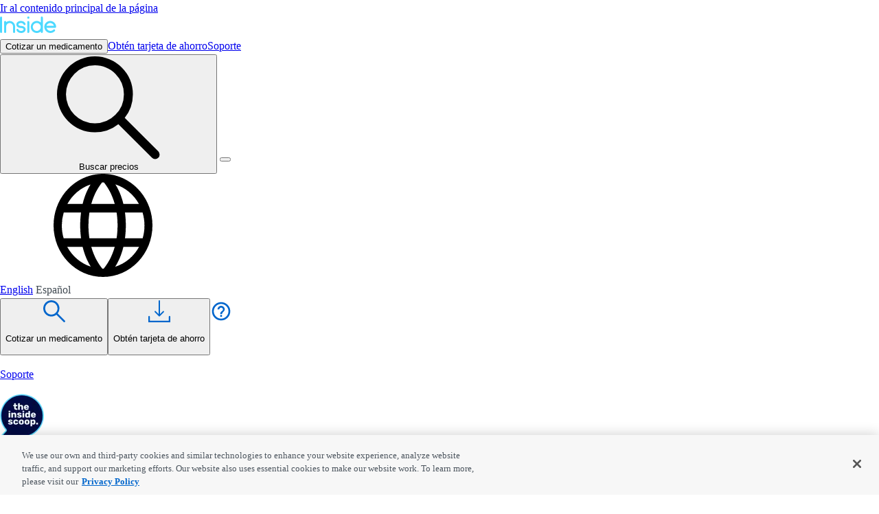

--- FILE ---
content_type: text/html
request_url: https://insiderx.com/es/savings-card?q=eyJuIjoiQ2Fwc2ZlbmFjIFBhayIsInMiOiJjYXBzZmVuYWMtcGFrIiwiZiI6IktpdCBEZSBDcmVtYSBZIFNvbHVjacOzbiIsImQiOiI2OTQyMDkwMDEwMSIsImRsIjoiMS41LTAuMDI1JSIsInEiOiIzMCIsInFsIjoiMzAgQ3JlYW0gYW5kIFNvbHV0aW9uIEtpdHMiLCJ6IjpudWxsLCJjIjoiQ1ZTIiwiY2wiOiJDVlMifQ==
body_size: 20031
content:
<!DOCTYPE html>
<html>
<head>
  <meta charset="utf-8" />
  <meta name="viewport" content="width=device-width,initial-scale=1.0" />
  <meta name="theme-color" content="#333333" />
  <meta name="facebook-domain-verification" content="xtd2rs9u98lf947g0bd7s4m75d83vt" />
  

  <!-- OneTrust Cookies Consent Notice start for insiderx.com -->
  <link rel="preconnect" href="https://cdn.cookielaw.org/" />
  <script nonce="1DnjAm8eiAI3scIzdRzgLg==" src="https://cdn.cookielaw.org/scripttemplates/otSDKStub.js" data-document-language="true" type="text/javascript" charset="UTF-8" data-domain-script="321315cd-b61c-49b7-8a06-36b0e1a757ad" async="true"></script>
  <script nonce="1DnjAm8eiAI3scIzdRzgLg==" type="text/javascript">
    function OptanonWrapper() { }
  </script>
  <!-- OneTrust Cookies Consent Notice end for insiderx.com -->

  <link rel="manifest" href="/manifest.json" />
  
  <link rel="dns-prefetch" href="https://services.insiderx.com/" />
  
  <link rel="icon" type="image/png" href="https://ik.imagekit.io/insiderx/favicon_RIb0dMmGpL.ico" />
  <link rel="icon" type="image/png" sizes="16x16" href="https://ik.imagekit.io/insiderx/favicon-16x16_qAVYzWilt.png" />
  <link rel="icon" type="image/png" sizes="32x32" href="https://ik.imagekit.io/insiderx/favicon-32x32_iG4N7-zHY.png" />
  <link rel="apple-touch-icon" type="image/png" href="https://ik.imagekit.io/insiderx/tr:w-128,h-128/android-chrome-512x512_Oai8skDDYb.png">
  <script defer src="https://umami.insiderx.com/script.js" data-website-id="a8e400e2-7334-4a76-aedf-48336d33b55f"></script>
  
  

  <!-- This contains the contents of the <svelte:head> component, if the current page has one -->
  
		<link href="../_app/immutable/assets/2.Di7SDDQf.css" rel="stylesheet"><!--10ehbbt--><base rel="external"/> <!--[--><meta name="description" content="Obten su tarjeta de descuento para medicamentos recetados de Inside Rx hoy y comience a ahorrar hasta un 80 % en sus medicamentos esenciales al instante."/><meta name="twitter:domain" content="insiderx.com"/><meta name="twitter:card" content="summary_large_image"/><meta name="twitter:site" content="@Inside_Rx"/><meta name="twitter:creator" content="@Inside_Rx"/><meta name="twitter:title" content="Tarjeta de Ahorros de Inside Rx"/><meta name="twitter:description" content="Obten su tarjeta de descuento para medicamentos recetados de Inside Rx hoy y comience a ahorrar hasta un 80 % en sus medicamentos esenciales al instante."/><meta name="twitter:image" content="https://ik.imagekit.io/insiderx/InsideRx/Social-Images/ESI-Social-Logos_xlWVZwEbw.png"/><meta name="twitter:url" content="https://insiderx.com/es/savings-card"/><meta property="og:site_name" content="InsideRxSaving"/><meta property="og:type" content="website"/><meta property="og:title" content="Tarjeta de Ahorros de Inside Rx"/><meta property="og:description" content="Obten su tarjeta de descuento para medicamentos recetados de Inside Rx hoy y comience a ahorrar hasta un 80 % en sus medicamentos esenciales al instante."/><meta property="og:image" content="https://ik.imagekit.io/insiderx/InsideRx/Social-Images/ESI-Social-Logos_xlWVZwEbw.png"/><meta property="og:url" content="https://insiderx.com/es/savings-card"/><!--]--> <!--[--><link rel="alternate" hreflang="es-us" href="https://insiderx.com/es/savings-card"/><!--]--> <!--[--><link rel="alternate" hreflang="en-us" href="https://insiderx.com/savings-card"/><!--]--> <link rel="alternate" hreflang="x-default" href="https://insiderx.com/savings-card"/> <link rel="canonical" href="https://insiderx.com/es/savings-card"/> <!----><html lang=es-us /><!----><!----><!--485uhr--><!--[--><link rel="preload" as="image" href="https://ik.imagekit.io/insiderx/InsideRx/Logos/Inside_Rx_logo_standard_RG-Update_xXpTQzs0x.svg"/><!--]--><!----><title>Tarjeta de Ahorros de Inside Rx</title>
</head>

<body>
  <script nomodule>
    if (!/z=1/.test(window.location.search)) {
      if (/^\/es\/?/.test(window.location.pathname)) {
        window.location.href = '/es/not-supported';
      } else {
        window.location.href = '/not-supported';
      }
    }
  </script>
  <!-- The application will be rendered inside this element, because `src/client.js` references it -->
  <div id="svelte"><!--[--><!--[--><!----><!--[--><!----><!----><script type="application/ld+json">{"url":"https://insiderx.com","logo":"https://ik.imagekit.io/insiderx/InsideRx/Logos/InsideLogo_2_RWvg_wt_o_sUJ8HyV_b.png","@type":"Organization","sameAs":["https://twitter.com/Inside_Rx","https://www.facebook.com/InsideRxSavings","https://www.linkedin.com/company/insiderx/"],"address":{"@type":"PostalAddress","postalCode":"07417","addressRegion":"New Jersey","streetAddress":"100 Parsons Pond Drive, Suite 300D","addressCountry":"United States","addressLocality":"Franklin Lakes"},"@context":"http://schema.org/","legalName":"Inside Rx, LLC","contactPoint":{"@type":"ContactPoint","telephone":"+1-800-722-8979","areaServed":["US","PR"],"contactType":"Customer Service","contactOption":["https://schema.org/HearingImpairedSupported","https://schema.org/TollFree"],"availableLanguage":["English","Spanish"]}}</script><!----> <!----> <!----> <!----> <!--[!--><!--]--> <!--[!--><!--]--> <!--[!--><!--]--> <!--[!--><!--]--> <header class="relative print:hidden" data-testid="the-header"><a data-testid="base-link" class="skip-link absolute left-0 m-4 p-2 bg-white border border-gray rounded-sm -z-1 focus:z-50" href="/es/savings-card#main-content" target="_self"><!--[--><!---->Ir al contenido principal de la página<!----><!--]--></a><!----> <nav class="relative bg-blue-navy shadow-dark z-30"><div class="relative flex justify-between items-center px-4 h-16 max-w-6xl mx-auto"><!--[--><a data-testid="base-link" class="lg:mr-6" href="/es" target="_self"><!--[--><img data-testid="TheHeader-logo" class="w-32 h-6 shrink-0" src="https://ik.imagekit.io/insiderx/InsideRx/Logos/Inside_Rx_logo_standard_RG-Update_xXpTQzs0x.svg" alt="Icono principal" height="24" width="128"/><!----><!--]--></a><!--]--> <div class="h-full flex-1 flex-row hidden lg:block"><!--[--><!--[!--><!--[--><button class="h-full leading-tight font-semibold text-white whitespace-nowrap px-4 hover-hover:hover:underline active:underline" data-umami-event="header-link-search">Cotizar un medicamento</button><!--]--><!--]--><!--[--><a data-testid="base-link" class="h-full leading-tight font-semibold text-white whitespace-nowrap px-4 hover-hover:hover:underline active:underline" href="/es/savings-card" target="_self"><!--[--><!---->Obtén tarjeta de ahorro<!----><!--]--></a><!--]--><!--[--><a data-testid="base-link" class="h-full leading-tight font-semibold text-white whitespace-nowrap px-4 hover-hover:hover:underline active:underline" href="/es/help" target="_self"><!--[--><!---->Soporte<!----><!--]--></a><!--]--><!--]--></div> <div class="flex items-center"><!--[--><!--[!--><!--]--> <button class="p-1 mr-4 flex items-center lg:mr-0 lg:px-6 lg:py-2 lg:rounded-full lg:shadow-md lg:bg-blue-cerulean focus:outline-hidden focus:bg-blue-darkish focus:shadow-focus active:shadow-active hover-hover:hover:bg-blue-darkish active:bg-blue-darkish lg:max-w-xs" aria-label="Buscar precios"><div class="inline-block w-6 h-6 lg:w-4 lg:h-4 lg:mr-3"><svg class="fill-current text-white w-full h-full"><use xlink:href="https://insiderx.com/assets/spritemap.e7a05b0a.svg#sprite-magnifying-glass"></use></svg></div> <div class="text-white hidden lg:inline-block">Buscar precios</div></button><!--]--> <button id="menuButton" data-testid="TheHeader-hamburger-menu" class="w-8 h-8 flex justify-center items-center p-1 lg:hidden hover-hover:hover:bg-blue-darkish active:bg-blue-darkish focus:outline-hidden focus:bg-blue-darkish focus:shadow-focus active:shadow-active" aria-haspopup="true" aria-expanded="false" aria-label="Haz clic para abrir el menú cabecera."><div class="animated-menu-icon a11y-no-motion"></div></button></div></div></nav> <nav data-testid="TheHeader-menu" class="flex fixed flex-col w-screen mt-0 bg-blue-navy overflow-auto z-30 lg:hidden hidden" aria-label="Main menu"><div data-testid="TheHeader-language-switcher" class="flex flex-row items-center text-lg text-white px-6 py-5 leading-tight"><div class="w-6 h-6 mr-4"><svg class="fill-current w-full h-full"><use xlink:href="https://insiderx.com/assets/spritemap.e7a05b0a.svg#sprite-language-globe"></use></svg></div> <!--[--><a data-testid="the-footer-language-en" class="mr-4 inline-block text-lg text-white opacity-50 hover-hover:hover:opacity-75 active:opacity-100" href="/savings-card" target="_self"><!--[--><!---->English<!----><!--]--></a><!--]--> <!--[!--><span class="mr-4 inline-block text-lg text-white border-white border-b-2 font-semibold" data-testid="the-footer-language-es">Español</span><!--]--></div> <div class="flex flex-1 flex-col space-between"><div class="flex-1 bg-white"><!--[--><!--[!--><!--[--><button class="w-full flex items-center px-6 py-5 text-blue-cerulean bg-white border-b border-gray-opaque-charcoal active:underline active:text-blue-darkish hover-hover:hover:underline hover-hover:hover:text-blue-darkish focus:relative focus:outline-hidden active:shadow-inset-active focus:shadow-inset-focus"><!--[--><img class="block w-8 h-8 shrink-0" role="presentation" src="https://ik.imagekit.io/insiderx/InsideRx/Icons/search_d2J607qzF.svg" alt="Icono de búsqueda" height="32" width="32"/><!--]--> <p class="text-lg font-semibold text-left grow px-6">Cotizar un medicamento</p></button><!--]--><!--]--><!--[--><!--[--><button class="w-full flex items-center px-6 py-5 text-blue-cerulean bg-white border-b border-gray-opaque-charcoal hover-hover:hover:underline hover-hover:hover:text-blue-darkish active:underline active:text-blue-darkish focus:relative focus:outline-hidden active:shadow-inset-active focus:shadow-inset-focus"><!--[--><img class="block w-8 h-8 shrink-0" role="presentation" src="https://ik.imagekit.io/insiderx/InsideRx/Icons/download_ocSeg83jR.svg" alt="Icono de descargar" height="32" width="32"/><!--]--> <p class="text-lg font-semibold text-left grow px-6">Obtén tarjeta de ahorro</p></button><!--]--><!--]--><!--[--><!--[!--><a data-testid="base-link" class="w-full flex items-center px-6 py-5 text-blue-cerulean bg-white border-b active:underline active:text-blue-darkish                 border-gray-opaque-charcoal hover-hover:hover:underline hover-hover:hover:text-blue-darkish focus:relative 
                focus:outline-hidden active:shadow-inset-active focus:shadow-inset-focus" href="/es/help" target="_self"><!--[--><!--[--><img class="block w-8 h-8 shrink-0" role="presentation" src="https://ik.imagekit.io/insiderx/help-outline_jvJMR0eHZ.svg" alt="Icono de soporte" height="32" width="32"/><!--]--> <p class="text-lg font-semibold text-left grow px-6">Soporte</p><!----><!--]--></a><!--]--><!--]--><!--]--></div> <div><!--[--><a data-testid="info-tile" class="group h-full w-full min-h-18 flex items-center relative overflow-hidden      group bg-white active:shadow-active shadow-y-sm pseudo-shadow-tight-hover 
    text-body 
    hover-hover:hover:no-underline
    px-2 md:pr-4 rounded-lg" href="/es/blog/brand-versus-generic-medications" target="_self"><!--[--><div class="flex flex-col w-full h-full"><div class="grow flex items-center"><!--[--><img class="w-16 h-16" loading="lazy" width="64" height="64" src="https://ik.imagekit.io/insiderx/D6EF41EE-43E2-4C02-9E0B-37A55A540858_sl1GA0VMb.png?tr=dpr-1,w-64,ar-1-1" srcset="https://ik.imagekit.io/insiderx/D6EF41EE-43E2-4C02-9E0B-37A55A540858_sl1GA0VMb.png?tr=dpr-1,w-64,ar-1-1, https://ik.imagekit.io/insiderx/D6EF41EE-43E2-4C02-9E0B-37A55A540858_sl1GA0VMb.png?tr=dpr-2,w-64,ar-1-1 2x" sizes="64px" alt="Icono de receta"/><!--]--> <div class="w-4/6 grow mx-2 md:mx-4 text-base font-normal py-4"><!--[!--><!--]--> <!----><p>Aprende más acerca de las diferencias en precios entre los medicamentos de marca y genéricos</p>
<!----></div> <svg class="md:hidden w-4 h-4 ml-auto mr-0 fill-blue-cerulean text-white" role="presentation"><use xlink:href="https://insiderx.com/assets/spritemap.e7a05b0a.svg#sprite-right-arrow"></use></svg> <!--[--><div class="hidden md:block bg-blue-cerulean text-white hover-hover:group-hover:bg-blue-darkish active:bg-blue-darkish font-semibold rounded-sm whitespace-nowrap py-2 px-4 lg:px-8 ">(No se utiliza este texto)</div><!--]--></div> <!--[!--><!--]--></div><!----><!--]--></a><!--]--></div></div></nav></header><!----> <main id="main-content"><!----><div class="flex flex-col items-center w-full bg-gray-mercury lg:shadow-content-well"><!--[!--><!--]--> <div class="flex relative justify-center w-full bg-blue-very-light lg:shadow-content-well-sm lg:h-auto lg:py-12"><div class="flex flex-col lg:flex-row lg:grow items-center max-w-4xl"><div class="flex-1 my-6 mx-4 lg:my-0 lg:mr-16 lg:ml-0"><!--[--><h1 class="hidden mb-3 lg:block text-xl leading-tight text-blue-navy" data-testid="base-heading"><!---->Su cupón de ahorro para medicamentos recetados<!----></h1><!--]--><!----> <div class="text-lg leading-normal text-center font-semibold text-blue-navy lg:text-3xl lg:leading-tight lg:text-left lg:text-blue-dark-navy">Muestre su cupón de cortesía al farmacéutico para ahorrar en medicamentos</div></div> <div class="flex-1 w-full"><div class="mx-4 sm:mx-0 min-h-60 -mb-25 lg:mb-0"><!--[!--><!--]--> <noscript><div class="rounded-lg bg-white p-6 pb-4 shadow-y-md mx-auto lg:ml-0 lg:mr-auto lg:mb-0 max-w-106 print:max-w-106 -mb-25" data-testid="savings-card" itemscope="true" itemtype="http://schema.org/ProgramMembership"><div class="print:flex sm:flex justify-between items-center border-b border-gray-silver pb-4 mb-4 sm:mb-6"><!--[--><img src="https://ik.imagekit.io/insiderx/InsideRx/Logos/Inside_Rx_logo_standard_RG_yztTr69jy.svg?tr=dpr-1,w-148" alt="Inside Rx Logo" class="max-w-32 mr-4" itemprop="image" srcset="https://ik.imagekit.io/insiderx/InsideRx/Logos/Inside_Rx_logo_standard_RG_yztTr69jy.svg?tr=dpr-1,w-148, https://ik.imagekit.io/insiderx/InsideRx/Logos/Inside_Rx_logo_standard_RG_yztTr69jy.svg?tr=dpr-2,w-148 2x" sizes="148px" width="148" height="28"/> <span class="text-gray-charcoal text-xs leading-relaxed tracking-widest mt-3" itemprop="programName"><span class="visually-hidden">Inside Rx</span> CUPÓN DIGITAL</span><!--]--></div> <div><div class="text-xs leading-tight text-gray-brownish">ID Number</div> <div class="mt-1 text-blue-navy tracking-savings-card-widest text-xl uppercase leading-none" itemprop="membershipNumber">SAVEINSIDERX</div> <div class="flex flex-wrap items-center mt-5 sm:mt-8 justify-between"><div itemscope="true" itemprop="identifier" itemtype="http://schema.org/PropertyValue" class="mb-4"><div class="text-xs leading-tight text-gray-brownish" itemprop="name">PCN</div> <div class="mt-1 text-blue-navy tracking-savings-card-wider text-xl uppercase leading-none" itemprop="value">7283</div></div> <div itemscope="true" itemprop="identifier" itemtype="http://schema.org/PropertyValue" class="mx-4 mb-4"><div class="text-xs leading-tight text-gray-brownish" itemprop="name">BIN</div> <div class="mt-1 text-blue-navy tracking-savings-card-wider text-xl uppercase leading-none" itemprop="value">019363</div></div> <div itemscope="true" itemprop="identifier" itemtype="http://schema.org/PropertyValue" class="mb-4"><div class="text-xs leading-tight text-gray-brownish" itemprop="name">GROUP</div> <div class="mt-1 text-blue-navy tracking-savings-card-wide text-xl uppercase leading-none" itemprop="value">SVECD29</div></div></div></div></div><!----></noscript></div></div></div></div> <div class="print:hidden w-full bg-white lg:px-4 lg:bg-white lg:shadow-md pt-30 pb-7 lg:pb-6 lg:pt-6"><div class="px-4 sm:px-0 text-center mx-auto max-w-106 xl:px-4 lg:max-w-6xl grid lg:grid-cols-3" data-testid="get-card-tile"><div class="mb-4 lg:mb-0 lg:mr-12"><p class="mx-auto text-base lg:text-lg lg:text-left leading-tight text-blue-navy lg:mb-4">Guarde esta tarjeta para todos sus futuros descuentos en medicamentos.</p></div> <div class="lg:grid lg:grid-cols-2 lg:col-span-2"><div class="grid gap-4 mx-auto max-w-85 [@media(min-width:380px)]:grid-cols-2 sm:grid-cols-2 lg:w-full lg:max-w-none lg:gap-6 lg:ml-0 mb-6"><button class="whitespace-nowrap min-w-40 rounded py-1 bg-blue-cerulean hover-hover:hover:bg-blue-darkish active:bg-blue-darkish active:shadow-active text-base leading-loose text-center font-semibold text-white" data-testid="get-card-tile-text-card-button">SMS</button> <button class="whitespace-nowrap min-w-40 rounded py-1 bg-blue-cerulean hover-hover:hover:bg-blue-darkish active:bg-blue-darkish active:shadow-active text-base leading-loose text-center font-semibold text-white" data-testid="get-card-tile-email-card-button">EMAIL</button></div> <div class="w-full mx-auto max-w-85 text-base leading-loose text-center gap-4 lg:max-w-64 lg:grid lg:grid-cols-2 mb-6 hidden lg:ml-8"><a data-testid="base-link" class="leading-loose w-full rounded shadow bg-white relative pseudo-shadow-hover active:shadow-active block py-1 lg:pt-2 text-blue-navy font-semibold            lg:bg-transparent lg:text-blue-cerulean lg:text-sm lg:shadow-none lg:no-pseudo-shadow lg:hover:underline lg:hover:text-blue-navy" href="/es/appstore" target="_self"><!--[--><!---->Abrir en la app<!----><!--]--></a><!----> <button class="w-full rounded shadow bg-white relative pseudo-shadow-hover active:shadow-active block py-1 lg:pt-2 text-blue-navy font-semibold lg:bg-transparent lg:text-blue-cerulean lg:text-sm lg:shadow-none lg:no-pseudo-shadow lg:hover:underline lg:hover:text-blue-navy" data-testid="get-card-tile-print-card-button">Imprimir tarjeta</button></div> <button class="mb-4 lg:hidden text-blue-cerulean hover-hover:hover:text-blue-darkish hover-hover:hover:underline active:text-blue-darkish active:underline" data-testid="get-card-tile-more-options-button"><svg class="h-4 w-4 inline mr-1 fill-current" role="presentation"><use xlink:href="https://insiderx.com/assets/spritemap.e7a05b0a.svg#sprite-plus-sign"></use></svg> <span class="text-xs leading-normal font-semibold">Más opciones</span></button></div> <!--[--><div class="text-left text-sm leading-tight text-gray-warm lg:col-span-3 lg:text-center lg:pt-4 lg:border-t lg:border-gray-light-silver"><p class="mx-auto">Usted acepta la recopilación o el uso de información personal de acuerdo con nuestra Política de Privacidad, incluso la información de salud suya o de su hijo menor, al registrarse o utilizar la Tarjeta de Ahorros.</p></div><!--]--></div></div><!----> <!--[--><div class="hidden print:flex justify-center w-full pt-20 bg-white -mb-12"><div class="mx-auto max-w-6xl px-4 mt-12 markdown-wrapper prose lg:prose-lg lg:mb-22" data-testid="base-markdown"><!----><p><strong>¿Necesita ayuda?</strong></p>
<p><strong>Asistencia al cliente</strong>: 1-800-722-8979</p>
<p><strong>Asistencia al farmacéutico</strong>: 1-844-768-7463</p>
<!----></div><!----></div><!--]--> <!--[!--><!--]--></div> <!--[--><div class="bg-blue-light lg:bg-gray-mercury flex justify-center text-center"><div class="max-w-xl lg:max-w-2xl w-full mt-6 mb-2 md:mb-4 lg:mt-8 lg:mb-6"><!----><h2 class="px-4 text-blue-dark-navy font-medium text-lg md:text-xl lg:text-2xl leading-snug">Compare precios y pague menos con su cupón de ahorro para recetas médicas de Inside Rx</h2><!----> <div class="flex print:hidden justify-center text-center relative bg-blue-very-light bg-transparent" data-testid="search-promo-lite"><div class="flex items-center justify-center relative w-full max-w-120 md:w-full md:max-w-full md:min-h-56 lg:max-w-6xl md:min-h-full"><div class="w-full justify-center max-w-150 px-4 py-6 md:py-16 lg:py-20 md:relative flex flex-col items-center md:pt-4 lg:pt-4 md:pb-4 lg:pb-4"><!--[!--><!--]--> <!--[!--><!--]--> <div class="flex flex-row relative w-full md:max-w-full text-gray-gunmetal items-center md:z-10"><svg class="absolute top-4 left-4 w-4 h-4 fill-current" role="presentation"><use xlink:href="https://insiderx.com/assets/spritemap.e7a05b0a.svg#sprite-magnifying-glass"></use></svg> <button class="w-full rounded border border-gray-gunmetal bg-white py-2 pl-10 pr-4 leading-loose text-base text-gray-warm font-normal text-left placeholder-gray-warm cursor-text whitespace-nowrap overflow-hidden md:flex-2" aria-label="Usuarios de un teclado deben oprimir la tecla ENTER para ir a la búsqueda por un medicamento" data-testid="search-promo-lite-input">Ingresa el nombre de tu droga (ej. Lisinopril)</button> <button class="flex-1 hidden md:block ml-3 rounded border-t border-blue-cerulean bg-blue-cerulean py-2 px-6 text-center text-base leading-loose font-semibold text-white hover-hover:hover:bg-blue-darkish hover-hover:hover:border-blue-darkish active:bg-blue-navy active:border-blue-navy whitespace-nowrap" data-testid="search-promo-lite-button">Comparar precios</button></div></div></div></div><!----></div></div><!--]--> <!--[--><div class="print:hidden flex flex-col items-center my-8 lg:my-12" itemscope="true" itemtype="https://schema.org/FAQPage"><div class="flex flex-col w-full max-w-184"><!--[!--><!--[--><h2 class="text-base leading-tight font-semibold text-blue-dark-navy mx-4 mb-8 lg:text-xl" data-testid="base-heading"><!---->Preguntas frecuentes<!----></h2><!--]--><!--]--><!----> <div class="mx-4 mb-9"><!--[--><div id="como-funciona-la-tarjeta-de-descuento-para-medicamentos-recetados-inside-rx" class="border-t border-gray-iron scroll-mt-12" itemscope="true" itemprop="mainEntity" itemtype="https://schema.org/Question"><button class="px-2 w-full overflow-hidden group focus:relative focus:outline-hidden active:shadow-inset-active focus:shadow-inset-focus" data-testid="text-expander" aria-expanded="true"><div class="flex text-blue-cerulean hover-hover:group-hover:text-blue-darkish group-active:text-blue-darkish py-4"><svg class="w-4 h-4 md:w-6 md:h-6 -ml-1 mr-2 mt-1 fill-current"><use xlink:href="https://insiderx.com/assets/spritemap.e7a05b0a.svg#sprite-collapse"></use></svg> <!--[!--><!--[--><h2 class="flex-1 font-semibold leading-normal text-base text-left hover-hover:group-hover:underline group-active:underline md:text-xl" data-testid="base-heading" itemprop="name"><!---->¿Cómo funciona la tarjeta de descuento para medicamentos recetados Inside Rx?<!----></h2><!--]--><!--]--><!----></div></button> <section data-testid="text-expander-markdown" class="pl-5 pr-4 md:pl-7 mt-2 mb-6" itemscope="true" itemprop="acceptedAnswer" itemtype="https://schema.org/Answer"><div class="markdown-wrapper lg:text-lg" itemprop="text"><!----><p>Después de verificar su <a target="_self" href="/es/help/eligibility">elegibilidad</a> para la tarjeta, simplemente siga estos pasos:</p>
<p>1-Obtenga su tarjeta por mensaje de texto, correo electrónico, descarga de aplicación móvil o impresión.</p>
<p>2-Presente su tarjeta de cortesía al farmacéutico, quien le proporcionará el precio de Inside Rx.</p>
<p>3-Completa el pago y benefíciate de los descuentos.</p>
<!----></div></section></div><div id="que-es-la-tarjeta-de-descuento-para-medicamentos-recetados-de-inside-rx" class="border-t border-gray-iron scroll-mt-12" itemscope="true" itemprop="mainEntity" itemtype="https://schema.org/Question"><button class="px-2 w-full overflow-hidden group focus:relative focus:outline-hidden active:shadow-inset-active focus:shadow-inset-focus" data-testid="text-expander" aria-expanded="false"><div class="flex text-blue-cerulean hover-hover:group-hover:text-blue-darkish group-active:text-blue-darkish py-4"><svg class="w-4 h-4 md:w-6 md:h-6 -ml-1 mr-2 mt-1 fill-current"><use xlink:href="https://insiderx.com/assets/spritemap.e7a05b0a.svg#sprite-expand"></use></svg> <!--[!--><!--[--><h2 class="flex-1 font-semibold leading-normal text-base text-left hover-hover:group-hover:underline group-active:underline md:text-xl" data-testid="base-heading" itemprop="name"><!---->¿Qué es la tarjeta de descuento para medicamentos recetados de Inside Rx?<!----></h2><!--]--><!--]--><!----></div></button> <section data-testid="text-expander-markdown" class="pl-5 pr-4 md:pl-7 mt-2 mb-6 hidden" itemscope="true" itemprop="acceptedAnswer" itemtype="https://schema.org/Answer"><div class="markdown-wrapper lg:text-lg" itemprop="text"><!----><p>La tarjeta de descuento para medicamentos recetados de Inside Rx funciona como un cupón, no es necesario registrarse y, lo mejor de todo, es 100% gratis.</p>
<!----></div></section></div><div id="cualquier-persona-puede-usar-la-tarjeta-inside-rx" class="border-t border-gray-iron scroll-mt-12" itemscope="true" itemprop="mainEntity" itemtype="https://schema.org/Question"><button class="px-2 w-full overflow-hidden group focus:relative focus:outline-hidden active:shadow-inset-active focus:shadow-inset-focus" data-testid="text-expander" aria-expanded="false"><div class="flex text-blue-cerulean hover-hover:group-hover:text-blue-darkish group-active:text-blue-darkish py-4"><svg class="w-4 h-4 md:w-6 md:h-6 -ml-1 mr-2 mt-1 fill-current"><use xlink:href="https://insiderx.com/assets/spritemap.e7a05b0a.svg#sprite-expand"></use></svg> <!--[!--><!--[--><h2 class="flex-1 font-semibold leading-normal text-base text-left hover-hover:group-hover:underline group-active:underline md:text-xl" data-testid="base-heading" itemprop="name"><!---->¿Cualquier persona puede usar la tarjeta Inside Rx?<!----></h2><!--]--><!--]--><!----></div></button> <section data-testid="text-expander-markdown" class="pl-5 pr-4 md:pl-7 mt-2 mb-6 hidden" itemscope="true" itemprop="acceptedAnswer" itemtype="https://schema.org/Answer"><div class="markdown-wrapper lg:text-lg" itemprop="text"><!----><p>Cualquier persona con una receta válida puede usar Inside Rx. Sin embargo, existen restricciones en los medicamentos destacados de Inside Rx para personas cubiertas por Medicare, Medicaid o Tricare, incluso si se procesan fuera del beneficio como un paciente sin seguro (que paga en efectivo). Si está inscrito en uno de estos programas, puede usar la tarjeta Inside Rx en medicamentos genéricos y de marca no incluidos.</p>
<p>¡Inside Rx se puede usar en casi 60,000 farmacias participantes en los EE. UU. y Puerto Rico!</p>
<!----></div></section></div><div id="que-pasa-si-mi-farmacia-no-puede-procesar-este-descuento" class="border-t border-gray-iron scroll-mt-12" itemscope="true" itemprop="mainEntity" itemtype="https://schema.org/Question"><button class="px-2 w-full overflow-hidden group focus:relative focus:outline-hidden active:shadow-inset-active focus:shadow-inset-focus" data-testid="text-expander" aria-expanded="false"><div class="flex text-blue-cerulean hover-hover:group-hover:text-blue-darkish group-active:text-blue-darkish py-4"><svg class="w-4 h-4 md:w-6 md:h-6 -ml-1 mr-2 mt-1 fill-current"><use xlink:href="https://insiderx.com/assets/spritemap.e7a05b0a.svg#sprite-expand"></use></svg> <!--[!--><!--[--><h2 class="flex-1 font-semibold leading-normal text-base text-left hover-hover:group-hover:underline group-active:underline md:text-xl" data-testid="base-heading" itemprop="name"><!---->¿Qué pasa si mi farmacia no puede procesar este descuento?<!----></h2><!--]--><!--]--><!----></div></button> <section data-testid="text-expander-markdown" class="pl-5 pr-4 md:pl-7 mt-2 mb-6 hidden" itemscope="true" itemprop="acceptedAnswer" itemtype="https://schema.org/Answer"><div class="markdown-wrapper lg:text-lg" itemprop="text"><!----><p>Este programa es válido en farmacias que participan de todos los estados de Estados Unidos y Puerto Rico. Si tu farmacia forma parte de la red pero no puede o no desea procesar tu descuento, solicita al farmacéutico que <a target="_self" href="tel:+18007228979">nos llame al 800-722-8979</a> (los siete 7 de la semana de 8:00 a.m. a 9:00 p.m., hora del este).</p>
<!----></div></section></div><div id="hay-restricciones-de-descuento" class="border-t border-gray-iron scroll-mt-12" itemscope="true" itemprop="mainEntity" itemtype="https://schema.org/Question"><button class="px-2 w-full overflow-hidden group focus:relative focus:outline-hidden active:shadow-inset-active focus:shadow-inset-focus" data-testid="text-expander" aria-expanded="false"><div class="flex text-blue-cerulean hover-hover:group-hover:text-blue-darkish group-active:text-blue-darkish py-4"><svg class="w-4 h-4 md:w-6 md:h-6 -ml-1 mr-2 mt-1 fill-current"><use xlink:href="https://insiderx.com/assets/spritemap.e7a05b0a.svg#sprite-expand"></use></svg> <!--[!--><!--[--><h2 class="flex-1 font-semibold leading-normal text-base text-left hover-hover:group-hover:underline group-active:underline md:text-xl" data-testid="base-heading" itemprop="name"><!---->¿Hay restricciones de descuento?<!----></h2><!--]--><!--]--><!----></div></button> <section data-testid="text-expander-markdown" class="pl-5 pr-4 md:pl-7 mt-2 mb-6 hidden" itemscope="true" itemprop="acceptedAnswer" itemtype="https://schema.org/Answer"><div class="markdown-wrapper lg:text-lg" itemprop="text"><!----><p>Sí, puede revisar las restricciones aquí: <a target="_self" href="/es/restricciones-descuentos">restricciones de descuento</a>. Vuelve a consultarla con frecuencia, ya que las restricciones de descuento están sujetas a cambios.</p>
<!----></div></section></div><div id="puedo-usar-inside-rx-con-mi-seguro-o-una-tarjeta-de-copago" class="border-t border-gray-iron scroll-mt-12" itemscope="true" itemprop="mainEntity" itemtype="https://schema.org/Question"><button class="px-2 w-full overflow-hidden group focus:relative focus:outline-hidden active:shadow-inset-active focus:shadow-inset-focus" data-testid="text-expander" aria-expanded="false"><div class="flex text-blue-cerulean hover-hover:group-hover:text-blue-darkish group-active:text-blue-darkish py-4"><svg class="w-4 h-4 md:w-6 md:h-6 -ml-1 mr-2 mt-1 fill-current"><use xlink:href="https://insiderx.com/assets/spritemap.e7a05b0a.svg#sprite-expand"></use></svg> <!--[!--><!--[--><h2 class="flex-1 font-semibold leading-normal text-base text-left hover-hover:group-hover:underline group-active:underline md:text-xl" data-testid="base-heading" itemprop="name"><!---->¿Puedo usar Inside Rx con mi seguro o una tarjeta de copago?<!----></h2><!--]--><!--]--><!----></div></button> <section data-testid="text-expander-markdown" class="pl-5 pr-4 md:pl-7 mt-2 mb-6 hidden" itemscope="true" itemprop="acceptedAnswer" itemtype="https://schema.org/Answer"><div class="markdown-wrapper lg:text-lg" itemprop="text"><!----><p>La tarjeta Inside Rx no es un seguro y no se puede combinar con tu seguro, tarjetas de copago u otro tipo de pagador secundario. Si te apartas de tu beneficio y usas la tarjeta Inside Rx, el costo de tu medicamento podría no aplicarse para tu deducible u otros requisitos de distribución de costos. Antes de usar la tarjeta Inside Rx, consulta tu beneficio del seguro porque podría darle más ahorros que la tarjeta Inside Rx.</p>
<p>Entonces, es posible que puedas usar una cuenta de ahorros flexible (Flexible Savings Account, FSA) para pagar tu receta al usar la tarjeta Inside Rx, dependiendo de los términos de su FSA.</p>
<!----></div></section></div><div id="donde-puedo-usar-la-tarjeta-inside-rx" class="border-t border-gray-iron scroll-mt-12" itemscope="true" itemprop="mainEntity" itemtype="https://schema.org/Question"><button class="px-2 w-full overflow-hidden group focus:relative focus:outline-hidden active:shadow-inset-active focus:shadow-inset-focus" data-testid="text-expander" aria-expanded="false"><div class="flex text-blue-cerulean hover-hover:group-hover:text-blue-darkish group-active:text-blue-darkish py-4"><svg class="w-4 h-4 md:w-6 md:h-6 -ml-1 mr-2 mt-1 fill-current"><use xlink:href="https://insiderx.com/assets/spritemap.e7a05b0a.svg#sprite-expand"></use></svg> <!--[!--><!--[--><h2 class="flex-1 font-semibold leading-normal text-base text-left hover-hover:group-hover:underline group-active:underline md:text-xl" data-testid="base-heading" itemprop="name"><!---->¿Dónde puedo usar la tarjeta Inside Rx?<!----></h2><!--]--><!--]--><!----></div></button> <section data-testid="text-expander-markdown" class="pl-5 pr-4 md:pl-7 mt-2 mb-6 hidden" itemscope="true" itemprop="acceptedAnswer" itemtype="https://schema.org/Answer"><div class="markdown-wrapper lg:text-lg" itemprop="text"><!----><p>Inside Rx ha establecido asociaciones con una extensa red de 60,000 farmacias en los Estados Unidos y Puerto Rico, lo que permite a los clientes acceder a importantes descuentos en medicamentos recetados. Para encontrar una farmacia participante cerca de usted, simplemente visite la página <a target="_self" href="/es/pharmacy-near-me">Buscar una farmacia cercana</a>. Además, para cualquier consulta o asistencia, puede comunicarse con nuestro equipo de soporte dedicado al 800-722-8979. Estamos disponibles los siete días de la semana, de 8:00 a. m. a 9:00 p. m. EST, para garantizar que reciba la ayuda que necesita cuando la necesita.</p>
<!----></div></section></div><div id="cuanto-ahorrare-con-inside-rx" class="border-t border-gray-iron scroll-mt-12" itemscope="true" itemprop="mainEntity" itemtype="https://schema.org/Question"><button class="px-2 w-full overflow-hidden group focus:relative focus:outline-hidden active:shadow-inset-active focus:shadow-inset-focus" data-testid="text-expander" aria-expanded="false"><div class="flex text-blue-cerulean hover-hover:group-hover:text-blue-darkish group-active:text-blue-darkish py-4"><svg class="w-4 h-4 md:w-6 md:h-6 -ml-1 mr-2 mt-1 fill-current"><use xlink:href="https://insiderx.com/assets/spritemap.e7a05b0a.svg#sprite-expand"></use></svg> <!--[!--><!--[--><h2 class="flex-1 font-semibold leading-normal text-base text-left hover-hover:group-hover:underline group-active:underline md:text-xl" data-testid="base-heading" itemprop="name"><!---->¿Cuánto ahorraré con Inside Rx?<!----></h2><!--]--><!--]--><!----></div></button> <section data-testid="text-expander-markdown" class="pl-5 pr-4 md:pl-7 mt-2 mb-6 hidden" itemscope="true" itemprop="acceptedAnswer" itemtype="https://schema.org/Answer"><div class="markdown-wrapper lg:text-lg" itemprop="text"><!----><p>Los pacientes pueden ahorrar un promedio del 80% en medicamentos de marca y genéricos, con un promedio del 50% de ahorro en medicamentos de marca para la diabetes. Los ahorros reales variarán.</p>
<!----></div></section></div><div id="tiene-inside-rx-alguna-aplicacion" class="border-t border-gray-iron scroll-mt-12" itemscope="true" itemprop="mainEntity" itemtype="https://schema.org/Question"><button class="px-2 w-full overflow-hidden group focus:relative focus:outline-hidden active:shadow-inset-active focus:shadow-inset-focus" data-testid="text-expander" aria-expanded="false"><div class="flex text-blue-cerulean hover-hover:group-hover:text-blue-darkish group-active:text-blue-darkish py-4"><svg class="w-4 h-4 md:w-6 md:h-6 -ml-1 mr-2 mt-1 fill-current"><use xlink:href="https://insiderx.com/assets/spritemap.e7a05b0a.svg#sprite-expand"></use></svg> <!--[!--><!--[!--><!--[--><h3 class="flex-1 font-semibold leading-normal text-base text-left hover-hover:group-hover:underline group-active:underline md:text-xl" data-testid="base-heading" itemprop="name"><!---->¿Tiene Inside Rx alguna aplicación?<!----></h3><!--]--><!--]--><!--]--><!----></div></button> <section data-testid="text-expander-markdown" class="pl-5 pr-4 md:pl-7 mt-2 mb-6 hidden" itemscope="true" itemprop="acceptedAnswer" itemtype="https://schema.org/Answer"><div class="markdown-wrapper lg:text-lg" itemprop="text"><!----><p>Sí, puedes descargar la aplicación Inside Rx en el <a target="_blank" rel="nofollow noopener" href="https://apps.apple.com/us/app/inside-rx/id1465813230?mt=8&utm_source=InsideRx_FAQ&utm_campaign=MobileApp_IOS_Download" title="Apple Store">App Store</a> o <a target="_blank" rel="nofollow noopener" href="https://play.google.com/store/apps/details?id=com.insiderx.mobile&utm_source=InsideRx_FAQ&utm_campaign=MobileApp_Android_Download" title="Google Play">Google Play</a>. Solo busca Inside Rx para descargar la aplicación a ver si puedes ahorrar.</p>
<!----></div></section></div><!--]--></div> <a data-testid="base-link" class="print:hidden mx-auto text-sm lg:text-base leading-normal font-semibold text-blue-cerulean hover-hover:hover:text-blue-darkish          hover-hover:hover:underline active:underline active:text-blue-darkish" href="/es/help" target="_self"><!--[--><!---->Leer más en la página de las preguntas frecuentes<svg class="inline ml-2 w-3 h-3 lg:w-4 lg:h-4 fill-current"><use xlink:href="https://insiderx.com/assets/spritemap.e7a05b0a.svg#sprite-right-arrow"></use></svg><!----><!--]--></a><!----></div></div><!--]--> <!--[!--><!--]--> <!--[--><div class="print:hidden"><!--[--><!----><!--[!--><section class="w-full bg-gray-mercury md:mt-12 lg:mt-16"><div data-testid="marketing-no-image" class="max-w-6xl lg:mt-10 lg:mx-auto px-4 py-6 sm:pt-8 md:px-12 lg:pt-12 lg:pb-8"><!--[--><div class="w-full lg:px-16" data-testid="base-content-set"><!--[!--><!--]--> <!--[!--><!--]--> <!--[--><!--[!--><!--[--><h2 class="leading-tight font-semibold text-blue-dark-navy text-lg md:text-2xl xl:text-3xl" data-testid="base-heading"><!---->Descarga la aplicación gratuita Inside Rx<!----></h2><!--]--><!--]--><!--]--> <!--[--><div class="mt-4 md:text-lg"><!----><p class="mb-2">¡Tenga siempre a mano su cupón de descuento para recetas y busque precios directamente desde su teléfono! <a target="_self" href="/es/movil" class="font-medium text-blue-cerulean hover:text-blue-darkish hover:underline">Learn more.</a></p>
<div class="md:flex items-end">
<img src="https://ik.imagekit.io/insiderx/InsideRx/Icons/AppStar-NewRating_i9nzeVt0z.svg" alt="Mobile App Star Rating" height="30" width="95"><p class="font-medium md:ml-3">Indice medio de 4.8</p>
</div><!----></div><!--]--> <!--[!--><!--]--> <!--[!--><!--]--> <!--[!--><!--[--><div class="mt-4 flex flex-row justify-start items-center md:mb-4 lg:mb-6"><!--[--><a data-testid="base-link" class="mr-4" href="https://apps.apple.com/us/app/inside-rx/id1465813230" target="_blank" rel="noreferrer noopener"><!--[--><img class="h-12" loading="lazy" fetchpriority="auto" width="144" height="48" src="https://ik.imagekit.io/insiderx/apple-store-optmized-mobile_8rF45OvTv3.svg?tr=dpr-1,w-160,h-48" alt="Icono para Apple" srcset="https://ik.imagekit.io/insiderx/apple-store-optmized-mobile_8rF45OvTv3.svg?tr=dpr-1,w-160,h-48, https://ik.imagekit.io/insiderx/apple-store-optmized-mobile_8rF45OvTv3.svg?tr=dpr-2,w-160,h-48 2x" sizes="144px"/><!----><!--]--></a><!--]--> <!--[--><a data-testid="base-link" href="https://play.google.com/store/apps/details?id=com.insiderx.mobile&amp;hl=es_US" target="_self"><!--[--><img class="h-12" loading="lazy" fetchpriority="auto" width="160" height="48" src="https://ik.imagekit.io/insiderx/google-play-badge-irx-es_abU4-xwj2.svg?tr=dpr-1,w-160,h-48" alt="Icono para Google" srcset="https://ik.imagekit.io/insiderx/google-play-badge-irx-es_abU4-xwj2.svg?tr=dpr-1,w-160,h-48, https://ik.imagekit.io/insiderx/google-play-badge-irx-es_abU4-xwj2.svg?tr=dpr-2,w-160,h-48 2x" sizes="160px"/><!----><!--]--></a><!--]--></div><!--]--> <!--[!--><!--]--><!--]--></div><!--]--><!----></div></section><!--]--><!----><!--]--></div><!--]--> <!--[--><div class="hidden print:block pt-20 pb-8 text-sm leading-tight text-gray-warm mx-auto max-w-4xl" data-testid="savings-card-page-disclaimer"><!----><p>LA TARJETA INSIDE RX NO ES UN SEGURO. No se puede utilizar por personas elegibles para programas con fondos estatales o federales, como Medicare, Medicaid o Tricare, para compras de medicamentos destacados (consulte <a target="_blank" rel="nofollow noopener" href="https://insiderx.com/es">insiderx.com/es</a> para obtener un listado), incluso si se procesó fuera del beneficio, como paciente no asegurado (que paga en efectivo) o con cualquier programa de beneficios de seguro o asistencia de copagos. Usted es responsable del costo de los medicamentos recetados cuando utilice la tarjeta. El uso de la tarjeta está sujeto a términos adicionales. Consulte el sitio web o llame a las farmacias participantes en <a target="_blank" rel="nofollow noopener" href="https://insiderx.com/es">www.insiderx.com/es</a>; pueden aplicarse términos adicionales para personas menores de 18 años o mayores de 65 para determinados medicamentos.</p>
<!----></div><!--]--> <!--[!--><!--]--> <!--[!--><!--]--><!----> <!--[!--><!--]--><!----> <!--[!--><!--]--><!----><!----><!----></main> <footer class="flex print:hidden flex-col" data-testid="the-footer"><div class="flex flex-wrap border-t border-gray-light-silver"><div class="w-full max-w-6xl mx-auto"><nav aria-labelledby="footer-nav-links" class="w-full px-4 pt-5 pb-2 columns-2 sm:columns-3 xl:pt-6 xl:pb-3 xl:columns-4" data-testid="the-footer-link-group-link"><!--[--><div class="mb-3"><a data-testid="base-link" class="text-sm leading-tight text-gray-charcoal break-words hover-hover:hover:underline               hover-hover:hover:text-blue-cerulean active:text-blue-cerulean active:underline" href="/es/empresa" target="_self"><!--[!--><!--[-->Empresa<!--]--><!--]--></a><!----></div><div class="mb-3"><a data-testid="base-link" class="text-sm leading-tight text-gray-charcoal break-words hover-hover:hover:underline               hover-hover:hover:text-blue-cerulean active:text-blue-cerulean active:underline" href="/es/partnerships" target="_self"><!--[!--><!--[-->Asociaciones<!--]--><!--]--></a><!----></div><div class="mb-3"><a data-testid="base-link" class="text-sm leading-tight text-gray-charcoal break-words hover-hover:hover:underline               hover-hover:hover:text-blue-cerulean active:text-blue-cerulean active:underline" href="/es/contact-us" target="_self"><!--[!--><!--[-->Contáctanos<!--]--><!--]--></a><!----></div><div class="mb-3"><a data-testid="base-link" class="text-sm leading-tight text-gray-charcoal break-words hover-hover:hover:underline               hover-hover:hover:text-blue-cerulean active:text-blue-cerulean active:underline" href="/es/drugs" target="_self"><!--[!--><!--[-->Directorio de medicamentos<!--]--><!--]--></a><!----></div><div class="mb-3"><a data-testid="base-link" class="text-sm leading-tight text-gray-charcoal break-words hover-hover:hover:underline               hover-hover:hover:text-blue-cerulean active:text-blue-cerulean active:underline" href="/es/vaccines" target="_self"><!--[!--><!--[-->Vacunas<!--]--><!--]--></a><!----></div><div class="mb-3"><a data-testid="base-link" class="text-sm leading-tight text-gray-charcoal break-words hover-hover:hover:underline               hover-hover:hover:text-blue-cerulean active:text-blue-cerulean active:underline" href="/es/pets" target="_self"><!--[!--><!--[-->Inside Rx para mascotas<!--]--><!--]--></a><!----></div><div class="mb-3"><a data-testid="base-link" class="text-sm leading-tight text-gray-charcoal break-words hover-hover:hover:underline               hover-hover:hover:text-blue-cerulean active:text-blue-cerulean active:underline" href="/es/movil" target="_self"><!--[!--><!--[-->Sobre la Aplicación<!--]--><!--]--></a><!----></div><div class="mb-3"><a data-testid="base-link" class="text-sm leading-tight text-gray-charcoal break-words hover-hover:hover:underline               hover-hover:hover:text-blue-cerulean active:text-blue-cerulean active:underline" href="/es/pharmacy-near-me" target="_self"><!--[!--><!--[-->Encuentra una farmacia<!--]--><!--]--></a><!----></div><div class="mb-3"><a data-testid="base-link" class="text-sm leading-tight text-gray-charcoal break-words hover-hover:hover:underline               hover-hover:hover:text-blue-cerulean active:text-blue-cerulean active:underline" href="/blog" target="_self"><!--[!--><!--[-->Blog Inside Scoop<!--]--><!--]--></a><!----></div><div class="mb-3"><a data-testid="base-link" class="text-sm leading-tight text-gray-charcoal break-words hover-hover:hover:underline               hover-hover:hover:text-blue-cerulean active:text-blue-cerulean active:underline" href="/es/restricciones-descuentos" target="_self"><!--[!--><!--[-->Restricciones para descuentos<!--]--><!--]--></a><!----></div><div class="mb-3"><a data-testid="base-link" class="text-sm leading-tight text-gray-charcoal break-words hover-hover:hover:underline               hover-hover:hover:text-blue-cerulean active:text-blue-cerulean active:underline" href="/es/medicos" target="_self"><!--[!--><!--[-->Información para médicos<!--]--><!--]--></a><!----></div><div class="mb-3"><a data-testid="base-link" class="text-sm leading-tight text-gray-charcoal break-words hover-hover:hover:underline               hover-hover:hover:text-blue-cerulean active:text-blue-cerulean active:underline" href="/es/help" target="_self"><!--[!--><!--[-->Soporte<!--]--><!--]--></a><!----></div><!--]--></nav></div></div> <div class="xl:bg-gray-pale border-t border-gray-light-silver"><div class="bg-gray-pale w-full xl:flex xl:items-baseline xl:max-w-6xl xl:mx-auto"><div class="max-w-6xl mx-auto xl:mx-0"><nav aria-labelledby="footer-nav-terms" class="flex flex-col px-4 pb-4 lg:pt-4 lg:block lg:columns-3 xl:pt-0 xl:flex xl:flex-row xl:flex-wrap" data-testid="the-footer-link-group-terms"><!--[--><div class="mt-3 lg:mt-0 xl:mt-3"><a data-testid="base-link" class="text-sm leading-tight text-gray-charcoal break-words hover-hover:hover:underline                 hover-hover:hover:text-blue-cerulean active:underline active:text-blue-cerulean xl:mr-4" href="/es/privacidad" target="_self"><!--[!--><!--[-->Aviso de privacidad del sitio web<!--]--><!--]--></a><!----></div><div class="mt-3"><a data-testid="base-link" class="text-sm leading-tight text-gray-charcoal break-words hover-hover:hover:underline                 hover-hover:hover:text-blue-cerulean active:underline active:text-blue-cerulean xl:mr-4" href="/es/terminos" target="_self"><!--[!--><!--[-->Términos de uso<!--]--><!--]--></a><!----></div><div class="mt-3"><a data-testid="base-link" class="text-sm leading-tight text-gray-charcoal break-words hover-hover:hover:underline                 hover-hover:hover:text-blue-cerulean active:underline active:text-blue-cerulean xl:mr-4" href="/es/terminos-tarjeta-ahorro" target="_self"><!--[!--><!--[-->Términos de la tarjeta de ahorro<!--]--><!--]--></a><!----></div><div class="mt-3"><a data-testid="base-link" class="text-sm leading-tight text-gray-charcoal break-words hover-hover:hover:underline                 hover-hover:hover:text-blue-cerulean active:underline active:text-blue-cerulean xl:mr-4" href="/es/privacymobileapp" target="_self"><!--[!--><!--[-->Aviso de privacidad de la aplicación móvil<!--]--><!--]--></a><!----></div><div class="mt-3"><a data-testid="base-link" class="text-sm leading-tight text-gray-charcoal break-words hover-hover:hover:underline                 hover-hover:hover:text-blue-cerulean active:underline active:text-blue-cerulean xl:mr-4" href="/es/privacy-notice-state-of-wa" target="_self"><!--[!--><!--[-->WA Consumer Health Data Privacy Notice<!--]--><!--]--></a><!----></div><!--]--> <button aria-label="Click button for Cookie Preferences" class="mt-3 ot-sdk-show-settings text-gray-charcoal text-sm text-left hover-hover:hover:text-blue-cerulean hover-hover:hover:underline active:text-blue-cerulean active:underline"></button></nav></div></div></div> <div class="bg-blue-navy"><div class="flex flex-wrap items-center max-w-6xl mx-auto px-4"><div class="pt-8 pb-10 w-full relative"><svg role="presentation" class="w-6 h-6 inline mr-4 fill-current text-white"><use xlink:href="https://insiderx.com/assets/spritemap.e7a05b0a.svg#sprite-language-globe"></use></svg> <!--[--><a data-testid="the-footer-language-en" class="mr-4 inline-block text-lg text-white opacity-50 hover-hover:hover:opacity-75 active:opacity-100" href="/savings-card" target="_self"><!--[--><!---->English<!----><!--]--></a><!--]--> <!--[!--><!--[--><span class="mr-4 inline-block text-lg text-white border-white border-b-2 font-semibold" data-testid="the-footer-language-es">Español</span><!--]--><!--]--> <button class="absolute right-0 group mt-1 text-blue-bright-cyan hover-hover:hover:text-blue-robin-egg active:text-blue-robin-egg"><span class="mr-2 text-xs leading-normal text-right font-semibold hover-hover:group-hover:underline group-active:underline group-active:text-blue-robin-egg inline">Volver arriba</span> <svg role="presentation" class="w-4 h-4 inline fill-current -rotate-90"><use xlink:href="https://insiderx.com/assets/spritemap.e7a05b0a.svg#sprite-right-arrow"></use></svg></button></div></div> <div class="w-full max-w-6xl mx-auto lg:flex"><div class="pb-8 px-4 text-sm text-white"><!----><p>© 2026 Inside Rx, LLC. Todos los derechos reservados.</p>
<!----></div> <div class="bg-white border-gray-light-silver border-b w-full max-w-6xl mx-auto flex justify-end items-center px-4 py-3 lg:items-end lg:pt-0 lg:pb-8 lg:border-b-0 lg:w-auto lg:bg-transparent lg:mr-0"><span class="hidden sm:block text-base font-semibold mr-auto leading-none lg:text-white lg:mr-4">Síganos</span> <!--[--><!--[--><a data-testid="base-link" class="mr-4 last:mr-0 text-gray-warm lg:text-white hover-hover:hover:text-blue-cerulean active:text-blue-cerulean group xl:mr-3" href="https://www.facebook.com/InsideRxSavings" target="_self" aria-label="Facebook"><!--[--><svg role="presentation" class="max-w-7 h-5 inline fill-current"><use xlink:href="https://insiderx.com/assets/spritemap.e7a05b0a.svg#sprite-facebook"></use></svg> <span class="hidden hover-hover:group-hover:underline group-active:underline">Facebook</span><!----><!--]--></a><!--]--><!--[--><a data-testid="base-link" class="mr-4 last:mr-0 text-gray-warm lg:text-white hover-hover:hover:text-blue-cerulean active:text-blue-cerulean group xl:mr-3" href="https://instagram.com/inside_rx" target="_self" aria-label="Instagram"><!--[--><svg role="presentation" class="max-w-7 h-5 inline fill-current"><use xlink:href="https://insiderx.com/assets/spritemap.e7a05b0a.svg#sprite-instagram"></use></svg> <span class="hidden hover-hover:group-hover:underline group-active:underline">Instagram</span><!----><!--]--></a><!--]--><!--[--><a data-testid="base-link" class="mr-4 last:mr-0 text-gray-warm lg:text-white hover-hover:hover:text-blue-cerulean active:text-blue-cerulean group xl:mr-3" href="https://twitter.com/Inside_Rx" target="_self" aria-label="Twitter"><!--[--><svg role="presentation" class="max-w-7 h-5 inline fill-current"><use xlink:href="https://insiderx.com/assets/spritemap.e7a05b0a.svg#sprite-twitter"></use></svg> <span class="hidden hover-hover:group-hover:underline group-active:underline">Twitter</span><!----><!--]--></a><!--]--><!--[--><a data-testid="base-link" class="mr-4 last:mr-0 text-gray-warm lg:text-white hover-hover:hover:text-blue-cerulean active:text-blue-cerulean group xl:mr-3" href="https://www.linkedin.com/company/insiderx/" target="_self" aria-label="LinkedIn"><!--[--><svg role="presentation" class="max-w-7 h-5 inline fill-current"><use xlink:href="https://insiderx.com/assets/spritemap.e7a05b0a.svg#sprite-linkedin"></use></svg> <span class="hidden hover-hover:group-hover:underline group-active:underline">LinkedIn</span><!----><!--]--></a><!--]--><!--[--><a data-testid="base-link" class="mr-4 last:mr-0 text-gray-warm lg:text-white hover-hover:hover:text-blue-cerulean active:text-blue-cerulean group xl:mr-3" href="https://www.youtube.com/channel/UCGireJuPW3hJ_MIJZAifNdg/featured" target="_self" aria-label="YouTube"><!--[--><svg role="presentation" class="max-w-7 h-5 inline fill-current"><use xlink:href="https://insiderx.com/assets/spritemap.e7a05b0a.svg#sprite-youtube"></use></svg> <span class="hidden hover-hover:group-hover:underline group-active:underline">YouTube</span><!----><!--]--></a><!--]--><!--]--></div></div></div> <div class="px-4 pt-8 bg-white"><div class="flex flex-wrap items-center max-w-6xl mx-auto"><!--[--><div class="flex flex-row flex-wrap justify-center items-center w-full mb-8"><!--[--><a data-testid="base-link" class="m-4 h-15 max-h-15" href="https://safe.pharmacy/buy-safely/?url=insiderx.com" target="_blank" rel="noreferrer noopener" aria-label="Dot Pharamcy"><!--[--><img class="object-scale-down h-15 w-auto" loading="lazy" height="60" width="210" src="https://ik.imagekit.io/insiderx/dotPharmacy_G4m2Zfyqy.png?tr=dpr-2,h-60,w-211" alt="Dot Pharmacy Certification"/><!----><!--]--></a><a data-testid="base-link" class="m-4 h-15 max-h-15" href="https://www.legitscript.com/websites/?checker_keywords=insiderx.com" target="_blank" rel="noreferrer noopener" aria-label="Legit Scripts"><!--[--><img class="object-scale-down h-15 w-auto" loading="lazy" height="60" width="70" src="https://static.legitscript.com/seals/2777467.png" alt="Legit Scripts Badge verifying Site"/><!----><!--]--></a><!--]--></div><!--]--> <!--[--><div class="pb-8 text-sm leading-tight text-gray-warm mx-auto max-w-4xl" data-testid="the-footer-global-disclaimer"><!----><p>†La tarjeta de descuento para recetas médicas de Inside Rx funciona como un cupón, pero es una tarjeta de descuento que cumple con las leyes aplicables.</p>
<p>*Ahorro promedio basado en el uso y los datos de Inside Rx en comparación con los precios en efectivo; el ahorro promedio para todos los genéricos es del 78%; 37% para medicamentos de marca seleccionados; Se aplican restricciones.</p>
<p> LA TARJETA INSIDE RX NO ES UN SEGURO. Inside Rx no puede utilizarse con ningún beneficio del seguro, programas de asistencia para copagos ni por personas que tengan cobertura de programas con fondos federales o estatales, como Medicare, Medicaid o Tricare, para comprar determinados medicamentos, incluso si se procesan fuera del beneficio como paciente no asegurado (que paga en efectivo). Los precios que se muestran en línea o en la aplicación Inside Rx están sujetos a cambios en tiempo real. Inside Rx no puede garantizar que el precio que pague en la farmacia será siempre el mismo precio que se muestra antes de su compra. Los precios de los medicamentos recetados y las vacunas pueden variar según la farmacia, y los usuarios de Inside Rx son responsables de pagar el costo con descuento de su receta, incluidos los cargos por administración de vacunas, cuando corresponda. Pueden aplicarse restricciones de edad a la compra de determinados medicamentos. Para obtener una lista completa de los términos del programa de Inside Rx, <a target="_self" href="/es/terminos-tarjeta-ahorro">consulte los términos completos</a> o llame al 800-722-8979. Para obtener una lista completa de las <a target="_self" href="/es/pharmacy-near-me">farmacias participantes</a>, consulte “Farmacias”. Inside Rx es administrado por Inside Rx, LLC, 1 Express Way, St. Louis, MO 63121. La marca INSIDE RX® es propiedad de Express Scripts Strategic Development, Inc.</p>
<!----></div><!--]--> <!--[--><div class="pb-8 text-sm leading-tight text-gray-warm mx-auto max-w-4xl" data-testid="the-footer-page-disclaimer"><!----><p><strong>Términos adicionales acerca de la información sobre drogas prescritas que aparece en este sitio y es provista por First Databank, Inc.:</strong>
La información contenida en las bases de datos de First Databank (FDB) es intencionada a suplementar el
conocimiento de médicos, farmacéuticos y otros profesionales de la salud con respecto a los problemas de
terapía de droga e información educativa al paciente. Esta información es solamente educativa y no está
intencionada en reemplazar el juicio clínico de los servicios de cuidados de salud.</p>
<p>FDB rechaza todas las garantías, ya sea expresadas o implicadas, incluyendo cualquier garantía de calidad,
exactitud y conveniencia de esta información para cualquier propósito.</p>
<p>Derechos reservados 2023 First Databank, Inc.</p>
<!----></div><!--]--></div></div></footer><!----> <!--[!--><!--]--><!----> <!--[!--><!--]--><!----> <button class="fixed right-0 bottom-10 lg:bottom-16 z-40 print:hidden items-center rounded-l border-t border-blue-cerulean bg-blue-cerulean py-4 px-2 text-center text-base leading-loose font-semibold text-white hover-hover:hover:bg-blue-darkish hover-hover:hover:border-blue-darkish active:bg-blue-navy active:border-blue-navy whitespace-nowrap focus:outline-hidden focus:shadow-focus active:shadow-active cursor-pointer hidden" data-testid="feedback-overpanel-open-button"><div class="tracking-wider rotate-180 min-w-8" style="writing-mode: vertical-rl">Comentarios</div></button> <!--[!--><!--]--> <!--[!--><!--]--><!----><!----><!--]--><!----><!----><!--]--> <!--[!--><!--]--><!--]-->
			
			<script nonce="1DnjAm8eiAI3scIzdRzgLg==">
				{
					__sveltekit_1a21kkd = {
						base: new URL("..", location).pathname.slice(0, -1)
					};

					const element = document.currentScript.parentElement;

					Promise.all([
						import("../_app/immutable/entry/start.DginM_hx.js"),
						import("../_app/immutable/entry/app.XCCPOarE.js")
					]).then(([kit, app]) => {
						kit.start(app, element, {
							node_ids: [0, 2, 36],
							data: [null,{type:"data",data:{__typename:"PageLayout",id:"ckbqtprfc03kz0170jfu7tva0",theHeader:{__typename:"TheHeader",id:"ckbqpg63s01un0129uwxxesju",skipLinkLabel:"Ir al contenido principal de la página",url:{__typename:"BaseLink",id:"ckbqoowmg01it01702lcnv11q",target:"self",text:"(No se utiliza este texto)",url:"/es",icon:null,roots:{ckbqtprfc03kz0170jfu7tva0:{id:"ckbqtprfc03kz0170jfu7tva0",__typename:"PageLayout"}}},logoImage:{__typename:"BaseImage",id:"ckbqorbtc01jt0188cmr582gv",alt:"Icono principal",url:"https://ik.imagekit.io/insiderx/InsideRx/Logos/Inside_Rx_logo_standard_RG-Update_xXpTQzs0x.svg",imagePosition:"object_center",roots:{ckbqtprfc03kz0170jfu7tva0:{id:"ckbqtprfc03kz0170jfu7tva0",__typename:"PageLayout"}}},getCardLabel:"Obtén tarjeta",searchLabel:"Buscar precios",menuItems:[{__typename:"BaseAction",id:"ckbqow7qo01le01884cnh0mty",event:"search",text:"Cotizar un medicamento",icon:{__typename:"BaseImage",id:"ckdq64m8g01zt0119jkt30nkl",alt:"Icono de búsqueda",url:"https://ik.imagekit.io/insiderx/InsideRx/Icons/search_d2J607qzF.svg",imagePosition:"object_center",roots:{ckbqtprfc03kz0170jfu7tva0:{id:"ckbqtprfc03kz0170jfu7tva0",__typename:"PageLayout"}}},roots:{ckbqtprfc03kz0170jfu7tva0:{id:"ckbqtprfc03kz0170jfu7tva0",__typename:"PageLayout"}}},{__typename:"BaseLink",id:"ckbuxupjc020q0172fhv3zecn",target:"self",text:"Obtén tarjeta de ahorro",url:"/es/savings-card",icon:{__typename:"BaseImage",id:"ckdq6648w0mtp0131vx3n3z9k",alt:"Icono de descargar",url:"https://ik.imagekit.io/insiderx/InsideRx/Icons/download_ocSeg83jR.svg",imagePosition:"object_center",roots:{ckbqtprfc03kz0170jfu7tva0:{id:"ckbqtprfc03kz0170jfu7tva0",__typename:"PageLayout"}}},roots:{ckbqtprfc03kz0170jfu7tva0:{id:"ckbqtprfc03kz0170jfu7tva0",__typename:"PageLayout"}}},{__typename:"BaseLink",id:"ckkh13sds39r40984wl1r9ekh",target:"self",text:"Soporte",url:"/es/help",icon:{__typename:"BaseImage",id:"ckbqp4cy801q80129uan4ohlq",alt:"Icono de soporte",url:"https://ik.imagekit.io/insiderx/help-outline_jvJMR0eHZ.svg",imagePosition:"object_center",roots:{ckbqtprfc03kz0170jfu7tva0:{id:"ckbqtprfc03kz0170jfu7tva0",__typename:"PageLayout"}}},roots:{ckbqtprfc03kz0170jfu7tva0:{id:"ckbqtprfc03kz0170jfu7tva0",__typename:"PageLayout"}}}],englishLabel:"English",spanishLabel:"Español",infoTiles:[{__typename:"InfoTile",id:"ckbl9sq2805jz0133mhpvxjtx",link:{__typename:"BaseLink",id:"ckbl9sdps05ka0122b0rk27by",target:"self",text:"(No se utiliza este texto)",url:"/es/blog/brand-versus-generic-medications",icon:null,roots:{ckbqtprfc03kz0170jfu7tva0:{id:"ckbqtprfc03kz0170jfu7tva0",__typename:"PageLayout"}}},image:{__typename:"BaseImage",id:"ckbl7jn2w04ri0172mxqt5hrq",alt:"Icono de receta",url:"https://ik.imagekit.io/insiderx/D6EF41EE-43E2-4C02-9E0B-37A55A540858_sl1GA0VMb.png",imagePosition:"object_center",roots:{ckbqtprfc03kz0170jfu7tva0:{id:"ckbqtprfc03kz0170jfu7tva0",__typename:"PageLayout"}}},theme:"blue",headingText:null,headingLevel:null,content:"\u003Cp>Aprende más acerca de las diferencias en precios entre los medicamentos de marca y genéricos\u003C/p>\n",showButton:null,displayAsActionPromo:false,roots:{ckbqtprfc03kz0170jfu7tva0:{id:"ckbqtprfc03kz0170jfu7tva0",__typename:"PageLayout"}}}],menuButtonOpenA11yTemplate:"Haz clic para cerrar el menú cabecera. Oprime la tecla TAB para cambiar el idioma y interactuar con {{ITEMS}} elementos del menú.",menuButtonCloseA11yText:"Haz clic para abrir el menú cabecera.",roots:{ckbqtprfc03kz0170jfu7tva0:{id:"ckbqtprfc03kz0170jfu7tva0",__typename:"PageLayout"}}},theFooter:{__typename:"TheFooter",id:"ckapuay602qil0171822m90zq",badges:[{__typename:"Badge",id:"ckapuyag02qcu0181ga5qs268",image:{__typename:"BaseImage",id:"ckapuxr5k26zw0138ofet05kl",alt:"Dot Pharmacy Certification",url:"https://ik.imagekit.io/insiderx/dotPharmacy_G4m2Zfyqy.png?tr=dpr-2,h-60,w-211",imagePosition:"object_center",roots:{ckbqtprfc03kz0170jfu7tva0:{id:"ckbqtprfc03kz0170jfu7tva0",__typename:"PageLayout"}}},link:{__typename:"BaseLink",id:"ckapuy7cw1nw20181l97por96",target:"blank",text:"Dot Pharamcy",url:"https://safe.pharmacy/buy-safely/?url=insiderx.com",icon:null,roots:{ckbqtprfc03kz0170jfu7tva0:{id:"ckbqtprfc03kz0170jfu7tva0",__typename:"PageLayout"}}},roots:{ckbqtprfc03kz0170jfu7tva0:{id:"ckbqtprfc03kz0170jfu7tva0",__typename:"PageLayout"}}},{__typename:"Badge",id:"ckapv05ko1nwx0181aby2ktkv",image:{__typename:"BaseImage",id:"ckapuzekg2qdc0181it6qa3t1",alt:"Legit Scripts Badge verifying Site",url:"https://static.legitscript.com/seals/2777467.png",imagePosition:"object_center",roots:{ckbqtprfc03kz0170jfu7tva0:{id:"ckbqtprfc03kz0170jfu7tva0",__typename:"PageLayout"}}},link:{__typename:"BaseLink",id:"ckapv039c270w0138y38x3owb",target:"blank",text:"Legit Scripts",url:"https://www.legitscript.com/websites/?checker_keywords=insiderx.com",icon:null,roots:{ckbqtprfc03kz0170jfu7tva0:{id:"ckbqtprfc03kz0170jfu7tva0",__typename:"PageLayout"}}},roots:{ckbqtprfc03kz0170jfu7tva0:{id:"ckbqtprfc03kz0170jfu7tva0",__typename:"PageLayout"}}}],copyrightText:{__typename:"BaseMarkdown",id:"ckapuc2ag2qj70171d8cj9hhj",content:"\u003Cp>© 2026 Inside Rx, LLC. Todos los derechos reservados.\u003C/p>\n",roots:{ckbqtprfc03kz0170jfu7tva0:{id:"ckbqtprfc03kz0170jfu7tva0",__typename:"PageLayout"}}},siteLinks:[{__typename:"BaseLink",id:"ckapr24x42oml01818m0103ht",target:"self",text:"Empresa",url:"/es/empresa",icon:null,roots:{ckbqtprfc03kz0170jfu7tva0:{id:"ckbqtprfc03kz0170jfu7tva0",__typename:"PageLayout"}}},{__typename:"BaseLink",id:"cm02r5ka09gwv07iu9pv8xjyj",target:"self",text:"Asociaciones",url:"/es/partnerships",icon:null,roots:{ckbqtprfc03kz0170jfu7tva0:{id:"ckbqtprfc03kz0170jfu7tva0",__typename:"PageLayout"}}},{__typename:"BaseLink",id:"ckaprgay82p900171azrkae08",target:"self",text:"Contáctanos",url:"/es/contact-us",icon:null,roots:{ckbqtprfc03kz0170jfu7tva0:{id:"ckbqtprfc03kz0170jfu7tva0",__typename:"PageLayout"}}},{__typename:"BaseLink",id:"clu19xzyh0diq08itshag0erq",target:"self",text:"Directorio de medicamentos",url:"/es/drugs",icon:null,roots:{ckbqtprfc03kz0170jfu7tva0:{id:"ckbqtprfc03kz0170jfu7tva0",__typename:"PageLayout"}}},{__typename:"BaseLink",id:"cl44g1pmo5dcm0biu9rh495pk",target:"self",text:"Vacunas",url:"/es/vaccines",icon:null,roots:{ckbqtprfc03kz0170jfu7tva0:{id:"ckbqtprfc03kz0170jfu7tva0",__typename:"PageLayout"}}},{__typename:"BaseLink",id:"ckapu30o82pys01817szwiilc",target:"self",text:"Inside Rx para mascotas",url:"/es/pets",icon:null,roots:{ckbqtprfc03kz0170jfu7tva0:{id:"ckbqtprfc03kz0170jfu7tva0",__typename:"PageLayout"}}},{__typename:"BaseLink",id:"ckaprmow025j60138bn9cekgc",target:"self",text:"Sobre la Aplicación",url:"/es/movil",icon:null,roots:{ckbqtprfc03kz0170jfu7tva0:{id:"ckbqtprfc03kz0170jfu7tva0",__typename:"PageLayout"}}},{__typename:"BaseLink",id:"ckwz7m46oim760b7299nnhswa",target:"self",text:"Encuentra una farmacia",url:"/es/pharmacy-near-me",icon:null,roots:{ckbqtprfc03kz0170jfu7tva0:{id:"ckbqtprfc03kz0170jfu7tva0",__typename:"PageLayout"}}},{__typename:"BaseLink",id:"ckaprkki025i60138nqdrlh26",target:"self",text:"Blog Inside Scoop",url:"/blog",icon:null,roots:{ckbqtprfc03kz0170jfu7tva0:{id:"ckbqtprfc03kz0170jfu7tva0",__typename:"PageLayout"}}},{__typename:"BaseLink",id:"ckaprlpe81meo0181b1c144aw",target:"self",text:"Restricciones para descuentos",url:"/es/restricciones-descuentos",icon:null,roots:{ckbqtprfc03kz0170jfu7tva0:{id:"ckbqtprfc03kz0170jfu7tva0",__typename:"PageLayout"}}},{__typename:"BaseLink",id:"ckaprnfw82owa01811507hifz",target:"self",text:"Información para médicos",url:"/es/medicos",icon:null,roots:{ckbqtprfc03kz0170jfu7tva0:{id:"ckbqtprfc03kz0170jfu7tva0",__typename:"PageLayout"}}},{__typename:"BaseLink",id:"cksp36w0g611o0c78bg3g6gvt",target:"self",text:"Soporte",url:"/es/help",icon:null,roots:{ckbqtprfc03kz0170jfu7tva0:{id:"ckbqtprfc03kz0170jfu7tva0",__typename:"PageLayout"}}}],termsLinks:[{__typename:"BaseLink",id:"ckaprhjpc2otj018131sljz4h",target:"self",text:"Aviso de privacidad del sitio web",url:"/es/privacidad",icon:null,roots:{ckbqtprfc03kz0170jfu7tva0:{id:"ckbqtprfc03kz0170jfu7tva0",__typename:"PageLayout"}}},{__typename:"BaseLink",id:"ckapri1g825gw0138hv6dwnjq",target:"self",text:"Términos de uso",url:"/es/terminos",icon:null,roots:{ckbqtprfc03kz0170jfu7tva0:{id:"ckbqtprfc03kz0170jfu7tva0",__typename:"PageLayout"}}},{__typename:"BaseLink",id:"ckaprje281mdl0181zumxvvqs",target:"self",text:"Términos de la tarjeta de ahorro",url:"/es/terminos-tarjeta-ahorro",icon:null,roots:{ckbqtprfc03kz0170jfu7tva0:{id:"ckbqtprfc03kz0170jfu7tva0",__typename:"PageLayout"}}},{__typename:"BaseLink",id:"clqwp73uwn96f0ak4pfkjddbx",target:"self",text:"Aviso de privacidad de la aplicación móvil",url:"/es/privacymobileapp",icon:null,roots:{ckbqtprfc03kz0170jfu7tva0:{id:"ckbqtprfc03kz0170jfu7tva0",__typename:"PageLayout"}}},{__typename:"BaseLink",id:"clt4g7mymgyt10div01sb2qpd",target:"self",text:"WA Consumer Health Data Privacy Notice",url:"/es/privacy-notice-state-of-wa",icon:null,roots:{ckbqtprfc03kz0170jfu7tva0:{id:"ckbqtprfc03kz0170jfu7tva0",__typename:"PageLayout"}}}],globalDisclaimer:{__typename:"BaseMarkdown",id:"ckapunxrc2q830181bjpx3ixk",content:"\u003Cp>†La tarjeta de descuento para recetas médicas de Inside Rx funciona como un cupón, pero es una tarjeta de descuento que cumple con las leyes aplicables.\u003C/p>\n\u003Cp>*Ahorro promedio basado en el uso y los datos de Inside Rx en comparación con los precios en efectivo; el ahorro promedio para todos los genéricos es del 78%; 37% para medicamentos de marca seleccionados; Se aplican restricciones.\u003C/p>\n\u003Cp> LA TARJETA INSIDE RX NO ES UN SEGURO. Inside Rx no puede utilizarse con ningún beneficio del seguro, programas de asistencia para copagos ni por personas que tengan cobertura de programas con fondos federales o estatales, como Medicare, Medicaid o Tricare, para comprar determinados medicamentos, incluso si se procesan fuera del beneficio como paciente no asegurado (que paga en efectivo). Los precios que se muestran en línea o en la aplicación Inside Rx están sujetos a cambios en tiempo real. Inside Rx no puede garantizar que el precio que pague en la farmacia será siempre el mismo precio que se muestra antes de su compra. Los precios de los medicamentos recetados y las vacunas pueden variar según la farmacia, y los usuarios de Inside Rx son responsables de pagar el costo con descuento de su receta, incluidos los cargos por administración de vacunas, cuando corresponda. Pueden aplicarse restricciones de edad a la compra de determinados medicamentos. Para obtener una lista completa de los términos del programa de Inside Rx, \u003Ca target=\"_self\" href=\"/es/terminos-tarjeta-ahorro\">consulte los términos completos\u003C/a> o llame al 800-722-8979. Para obtener una lista completa de las \u003Ca target=\"_self\" href=\"/es/pharmacy-near-me\">farmacias participantes\u003C/a>, consulte “Farmacias”. Inside Rx es administrado por Inside Rx, LLC, 1 Express Way, St. Louis, MO 63121. La marca INSIDE RX® es propiedad de Express Scripts Strategic Development, Inc.\u003C/p>\n",roots:{ckbqtprfc03kz0170jfu7tva0:{id:"ckbqtprfc03kz0170jfu7tva0",__typename:"PageLayout"}}},socialIcons:[{__typename:"SocialIcon",id:"ckapv1ocw2qei01814038fxdl",icon:"facebook",link:{__typename:"BaseLink",id:"ckapv1nl42quk0171khaik503",target:"self",text:"Facebook",url:"https://www.facebook.com/InsideRxSavings",icon:null,roots:{ckjyuj24w0x510a30hkaafe44:{id:"ckjyuj24w0x510a30hkaafe44",__typename:"PageContact",slug:"contact-us"}}},roots:{ckjyuj24w0x510a30hkaafe44:{id:"ckjyuj24w0x510a30hkaafe44",__typename:"PageContact",slug:"contact-us"}}},{__typename:"SocialIcon",id:"ckcp9cr6o0j5w0126nxi1c81v",icon:"instagram",link:{__typename:"BaseLink",id:"ckcp9cnbs0j6d0176w7s3plry",target:"self",text:"Instagram",url:"https://instagram.com/inside_rx",icon:null,roots:{ckjyuj24w0x510a30hkaafe44:{id:"ckjyuj24w0x510a30hkaafe44",__typename:"PageContact",slug:"contact-us"}}},roots:{ckjyuj24w0x510a30hkaafe44:{id:"ckjyuj24w0x510a30hkaafe44",__typename:"PageContact",slug:"contact-us"}}},{__typename:"SocialIcon",id:"ckapv17ds1nxf01810voia89e",icon:"twitter",link:{__typename:"BaseLink",id:"ckapv15u8271g0138k48wip0q",target:"self",text:"Twitter",url:"https://twitter.com/Inside_Rx",icon:null,roots:{ckjyuj24w0x510a30hkaafe44:{id:"ckjyuj24w0x510a30hkaafe44",__typename:"PageContact",slug:"contact-us"}}},roots:{ckjyuj24w0x510a30hkaafe44:{id:"ckjyuj24w0x510a30hkaafe44",__typename:"PageContact",slug:"contact-us"}}},{__typename:"SocialIcon",id:"ckapv2dtk2quw01712o945h6u",icon:"linkedin",link:{__typename:"BaseLink",id:"ckapv2omg2qv401715x0e35ot",target:"self",text:"LinkedIn",url:"https://www.linkedin.com/company/insiderx/",icon:null,roots:{ckjyuj24w0x510a30hkaafe44:{id:"ckjyuj24w0x510a30hkaafe44",__typename:"PageContact",slug:"contact-us"}}},roots:{ckjyuj24w0x510a30hkaafe44:{id:"ckjyuj24w0x510a30hkaafe44",__typename:"PageContact",slug:"contact-us"}}},{__typename:"SocialIcon",id:"ckapv2ynk1nyc0181sqoovtvz",icon:"youtube",link:{__typename:"BaseLink",id:"ckapv4ods1nz301811806w9y9",target:"self",text:"YouTube",url:"https://www.youtube.com/channel/UCGireJuPW3hJ_MIJZAifNdg/featured",icon:null,roots:{ckjyuj24w0x510a30hkaafe44:{id:"ckjyuj24w0x510a30hkaafe44",__typename:"PageContact",slug:"contact-us"}}},roots:{ckjyuj24w0x510a30hkaafe44:{id:"ckjyuj24w0x510a30hkaafe44",__typename:"PageContact",slug:"contact-us"}}}],socialMediaText:"Síganos",spanishLabel:"Español",topPageLinkText:"Volver arriba",englishLabel:"English",roots:{ckbqtprfc03kz0170jfu7tva0:{id:"ckbqtprfc03kz0170jfu7tva0",__typename:"PageLayout"}}},locationOverpanel:{__typename:"LocationOverpanel",id:"ckbqql7q8026t0172icwljyfy",title:"Fija tu ubicación",inputPlaceholder:"Ingresa tu dirección o código postal",submitButtonText:"Actualizar",clearCurrentLocationLabelText:"Suprimir",clearCurrentLocationAriaLabel:"Suprimir ubicación actual",detectLocationTile:{__typename:"DetectLocationTile",id:"ckbqpzjmw020101704pk7wspg",content:"\u003Cp>\u003Cstrong>Detectar tu ubicación\u003C/strong> para precios cerca de ti\u003C/p>\n",loadingText:"Detectando tu ubicación.",errorText:"Algo salió mal. Por favor intenta de nuevo.",completeText:"Se ha detectado tu ubicación.",roots:{ckbqtprfc03kz0170jfu7tva0:{id:"ckbqtprfc03kz0170jfu7tva0",__typename:"PageLayout"}}},instructionText:"Ingresar tu dirección o detectar tu ubicación te dará los precios más precisos en tu área.",errorText:"No se ha encontrado ningunos resultados. Por favor ingresa otro término de búsqueda.",emptyErrorText:"Por favor ingresa un código zip o una dirección en los Estados Unidos.",pastLocationsText:"Ubicaciones previas",clearPastLocationsText:"Suprimir todas",searchingText:"Cargando ubicaciones.",searchingCompleteTemplate:"Se han encontrado {{NUMBER}} resultados. Los usuarios de teclados deben usar las flechas arriba y abajo para revisar y la tecla ENTER para seleccionar. Usuarios de dispositivos táctiles deben explorar con el toque o con los gestos de hojear.",clearButtonTextTemplate:"Suprimir {{LOCATION}} de tus búsquedas recientes",roots:{ckbqtprfc03kz0170jfu7tva0:{id:"ckbqtprfc03kz0170jfu7tva0",__typename:"PageLayout"}}},searchOverpanel:{__typename:"SearchOverpanel",id:"ckbqsvgdk036z0129twgj3cnk",inputPlaceholder:"Ingresa el nombre de un medicamento",searchButtonText:"Buscar",title:"Buscar medicamentos",errorText:"No se ha encontrado ningunos resultados. Por favor ingresa otro término de búsqueda.",emptyErrorText:"Por favor ingresa el nombre de un medicamento.",searchingText:"Cargando resultados de tu búsqueda.",searchingCompleteTemplate:"Se han encontrado {{NUMBER}} resultados. Los usuarios de teclados deben usar las flechas arriba y abajo para revisar y la tecla ENTER para seleccionar. Usuarios de dispositivos táctiles deben explorar con el toque o con los gestos de hojear. {{MEDICATION}} 1 de {{TOTAL}}.",searchInstructions:"Búsqueda por un medicamento: Cuando los resultados de la función autocompletar sean disponibles, usa las flechas arriba y abajo para revisar y la tecla ENTER para seleccionar. Usuarios de dispositivos táctiles deben explorar con el toque o con los gestos de hojear.",searchOverpanelResults:{__typename:"SearchOverpanelResults",id:"ckbqt7aaw03cg0188p0sf4thw",medicationSearchResultTile:{__typename:"MedicationSearchResultTile",id:"ckbqt398o03ac01705z8dgmuq",brandOnlyText:"De marca unicamente",bothGenericBrandText:"Versiones de marca y genérica disponibles",genericText:"Genérico",clearButtonTextTemplate:"Suprimir {{MEDICATION}} de tus búsqueda recientes",roots:{ckbqtprfc03kz0170jfu7tva0:{id:"ckbqtprfc03kz0170jfu7tva0",__typename:"PageLayout"}}},errorText:"No se ha encontrado ningunos resultados. Por favor ingresa otro término de búsqueda.",recentSearchesText:"Búsquedas recientes",popularSearchesText:"Búsquedas populares",popularMedicationsList:{__typename:"PopularMedicationsList",id:"ckzq3g3e8zq4i0b827x3nwyx1",popularMedications:[{__typename:"BaseDrugReference",id:"cm8t21z0939te07k6vhbj2at9",name:"Lisdexamfetamine Dimesylate",slug:"lisdexamfetamine-dimesylate",genericSlug:null,price:"60.78",form:"Capsule",strength:"50 Mg",quantity:"30 Capsules",isBrand:false,link:{target:"self",text:"Lisdexamfetamine Dimesylate",url:"/es/drugs/lisdexamfetamine-dimesylate"},roots:{cm8t1h7c0bael07ha1582v40m:{id:"cm8t1h7c0bael07ha1582v40m",__typename:"PageBlogPost",slug:"vyvanse-coupon-guide"}}},{__typename:"BaseDrugReference",id:"clr5mdtd0851u0aiy6u7b4mk7",name:"Mounjaro",slug:"mounjaro",genericSlug:null,price:"929.69",form:"Pen Injector",strength:"15mg/0.5ml (Package Of 2.0 Ml)",quantity:"1 Package",isBrand:true,link:{target:"self",text:"Mounjaro",url:"/es/drugs/mounjaro"},roots:{ckc25bv6800r10178cf194qls:{id:"ckc25bv6800r10178cf194qls",__typename:"BaseOverride",slug:"diabetes"}}},{__typename:"BaseDrugReference",id:"ckec4qrkw0gbd01269n7qkste",name:"Lisinopril",slug:"lisinopril",genericSlug:null,price:"8.06",form:"Tablet",strength:"2.5 Mg",quantity:"30 Tablets",isBrand:false,link:{target:"self",text:"Lisinopril",url:"/es/drugs/lisinopril"},roots:{cmfy68ocnsvfi07iwsja2srmc:{id:"cmfy68ocnsvfi07iwsja2srmc",__typename:"DrugComparison"}}},{__typename:"BaseDrugReference",id:"ckec5eoow0gme0176com019fo",name:"Pantoprazole Sodium",slug:"pantoprazole-sodium",genericSlug:null,price:"7.55",form:"Blist Pack (1.0mg Tablet Dr)",strength:"40 Mg",quantity:"1 Blist Pack",isBrand:false,link:{target:"self",text:"Pantoprazole Sodium",url:"/es/drugs/pantoprazole-sodium"},roots:{cki92mehs0nfs0984be57oynp:{id:"cki92mehs0nfs0984be57oynp",__typename:"PageBlogPost",slug:"generic-vs-brand"}}},{__typename:"BaseDrugReference",id:"ckc59z7gg01ua0178kaao7szy",name:"Sildenafil Citrate",slug:"sildenafil-citrate",genericSlug:null,price:"12.54",form:"Tablet",strength:"50 Mg",quantity:"30 Tablets",isBrand:false,link:{target:"self",text:"Sildenafil Citrate",url:"/es/drugs/sildenafil-citrate"},roots:{ckzwwasvctajn0f72mmri3quk:{id:"ckzwwasvctajn0f72mmri3quk",__typename:"PageBlogPost",slug:"sexual-dysfunction"}}},{__typename:"BaseDrugReference",id:"ckmmgbhjsd5w60c811p9ydlri",name:"Escitalopram Oxalate",slug:"escitalopram-oxalate",genericSlug:"",price:"11.48",form:"Tablet",strength:"10 Mg",quantity:"30 Tablets",isBrand:false,link:{target:"self",text:"Escitalopram Oxalate",url:"/es/drugs/escitalopram-oxalate"},roots:{cl06wwypuhcud0bn2c82ddai6:{id:"cl06wwypuhcud0bn2c82ddai6",__typename:"PageBlogPost",slug:"treatment-for-anxiety-and-depression"}}},{__typename:"BaseDrugReference",id:"ckfo7va5s0mfl011958l89udi",name:"Metformin Hcl",slug:"metformin-hcl",genericSlug:"metformin-hcl",price:"7.53",form:"Blist Pack (1.0mg Tablet)",strength:"1000 Mg",quantity:"1 Blist Pack",isBrand:false,link:{target:"self",text:"Metformin Hcl",url:"/es/drugs/metformin-hcl"},roots:{ckc25bv6800r10178cf194qls:{id:"ckc25bv6800r10178cf194qls",__typename:"BaseOverride",slug:"diabetes"}}}],roots:{ckbqtprfc03kz0170jfu7tva0:{id:"ckbqtprfc03kz0170jfu7tva0",__typename:"PageLayout"}}},clearRecentSearchesText:"Limpiar todo",locationControl:{__typename:"LocationControl",id:"ckbqtdiu803fm0172ii5awqux",content:"\u003Cp>\u003Cstrong>Encontrar mi ubicación\u003C/strong>\u003C/p>\n",instructionAriaText:"Fija tu ubicación para ver los precios más precisos. Para fijar tu ubicación: usuarios de teclados deben oprimir la tecla ENTER. Usuarios de dispositivos táctiles deben pulsar sobre el botón.",locationAriaTemplate:"Ubicación fijada a {{ADDRESS}}. Para cambiar tu ubicación, usuarios de teclados deben oprimir la tecla ENTER. Usuarios de dispositivos táctiles deben pulsar sobre el botón.",editLabelText:"Editar",roots:{ckbqtprfc03kz0170jfu7tva0:{id:"ckbqtprfc03kz0170jfu7tva0",__typename:"PageLayout"}}},roots:{ckbqtprfc03kz0170jfu7tva0:{id:"ckbqtprfc03kz0170jfu7tva0",__typename:"PageLayout"}}},roots:{ckbqtprfc03kz0170jfu7tva0:{id:"ckbqtprfc03kz0170jfu7tva0",__typename:"PageLayout"}}},feedbackOverpanel:{__typename:"FeedbackOverpanel",id:"ckemzd5q001iw018091s21lk4",title:"Comentarios",headingText:"¿Cómo calificaría su experiencia?",hateLabelText:"Odio",dislikeLabelText:"Disgusto",neutralLabelText:"Neutral",likeLabelText:"Me gusta",loveLabelText:"Me encanta",inputInstructionText:"¿Qué comentarios quieres darnos?",inputPlaceholder:"Cuéntenos su experiencia",disclaimer:{__typename:"BaseMarkdown",id:"cken0h0wo027a0177c5nnkp4x",content:"\u003Cp>Al proporcionar comentarios, usted acepta que la información que ingresa en estos campos constituye un “Envío”, según se establece en los \u003Ca target=\"_self\" href=\"/es/terminos\">Términos de uso\u003C/a> (consulte Comentarios y demás contenido enviado) y está sujeta a esos términos, a la \u003Ca target=\"_self\" href=\"/es/privacidad\">Política de privacidad\u003C/a> y al Aviso de privacidad de la ley estatal de EE. UU., y que podemos usarla como se establece en dichos términos. Usted acepta que tiene 18 años de edad o más. Utilice este formulario únicamente para darnos su opinión sobre nuestro sitio web. No incluya ningún dato personal, de salud, financiero ni información personal en sus comentarios.\u003C/p>\n",roots:{ckjyuj24w0x510a30hkaafe44:{id:"ckjyuj24w0x510a30hkaafe44",__typename:"PageContact",slug:"contact-us"}}},submitButtonText:"Enviar",feedbackQuestionText:"¿Quiere que nosotros contactemos a Ud. acerca de sus comentarios?",yesLabel:"Sí",noLabel:"No",emailQuestionText:"¿Qué es su dirección de correo electrónico?",emailPlaceholder:"Ingrese su dirección de correo electrónico",emailValidationErrorText:"Por favor ingrese una dirección de correo electrónico válida.",closeButtonText:"Cerrar",skipButtonText:"",successText:"\u003Cp class=\"mb-4 text-lg leading-tight font-medium text-blue-dark-navy\">¡Gracias por tus comentarios!\u003C/p>\n\u003Cp>Tus comentarios se han enviado correctamente.\u003C/p>",roots:{ckbqtprfc03kz0170jfu7tva0:{id:"ckbqtprfc03kz0170jfu7tva0",__typename:"PageLayout"}}},helpFeedbackOverpanel:{__typename:"FeedbackOverpanel",id:"cklchxxsg2x450c85csi2bdmj",title:"Comentarios",headingText:"¿Cómo calificaría su experiencia?",hateLabelText:"Odio",dislikeLabelText:"Disgusto",neutralLabelText:"Neutral",likeLabelText:"Me gusta",loveLabelText:"Me encanta",inputInstructionText:"¿Qué comentarios quieres darnos?",inputPlaceholder:"Cuéntenos su experiencia",disclaimer:{__typename:"BaseMarkdown",id:"cklci0ok02xef0c856vw8n988",content:"\u003Cp>Al proporcionar comentarios, usted acepta que la información que ingresa en estos campos constituye un “Envío”, según se establece en los \u003Ca target=\"_self\" href=\"/es/terminos\">Términos de uso\u003C/a> (consulte Comentarios y demás contenido enviado) y está sujeta a esos términos, a la \u003Ca target=\"_self\" href=\"/es/privacidad\">Política de privacidad\u003C/a> y al Aviso de privacidad de la ley \u003Ca target=\"_self\" href=\"/es/statelawprivacy\">estatal de EE. UU.\u003C/a>, y que podemos usarla como se establece en dichos términos. Usted acepta que tiene 18 años de edad o más. Utilice este formulario únicamente para darnos su opinión sobre nuestro sitio web. No incluya ningún dato personal, de salud, financiero ni información personal en sus comentarios.\u003C/p>\n",roots:{ckbqtprfc03kz0170jfu7tva0:{id:"ckbqtprfc03kz0170jfu7tva0",__typename:"PageLayout"}}},submitButtonText:"Enviar",feedbackQuestionText:"¿Quiere que nosotros contactemos a Ud. acerca de sus comentarios?",yesLabel:"Sí",noLabel:"No",emailQuestionText:"¿Qué es su dirección de correo electrónico?",emailPlaceholder:"Ingrese su dirección de correo electrónico",emailValidationErrorText:"Por favor ingrese una dirección de correo electrónico válida.",closeButtonText:"Cerrar",skipButtonText:"Saltarse",successText:"\u003Cp class=\"mb-4 text-lg leading-tight font-medium text-blue-dark-navy\">¡Gracias por tus comentarios!\u003C/p>\n\u003Cp>Tus comentarios se han enviado correctamente.\u003C/p>",roots:{ckbqtprfc03kz0170jfu7tva0:{id:"ckbqtprfc03kz0170jfu7tva0",__typename:"PageLayout"}}},social:{__typename:"BaseSocialGlobal",id:"ckbqtpgmg03kp0170u24dc63v",siteTitle:"",pageTitle:"Inside Rx: Para Recetas Cupón, Precios e Información de Farmacia",pageTitleAlt:null,pageTitleMatch:null,description:"El descuento en recetas médicas de Inside Rx funciona como un cupón y le ayuda a ahorrar hasta un 80 % en medicamentos. Compara precios y encuentra las mejores ofertas en farmacias cercanas.",image:{__typename:"BaseImage",id:"ckblai7i0064f0122ey6ki9g9",alt:"Inside Rx",url:"https://ik.imagekit.io/insiderx/InsideRx/Social-Images/ESI-Social-Logos_xlWVZwEbw.png",imagePosition:"object_center",roots:{cll1e6d3njqaa0aipmgvmddkr:{id:"cll1e6d3njqaa0aipmgvmddkr",__typename:"PageDrugCategory"}}},facebook:{__typename:"MetaSocialFacebook",id:"ckbqtlk6w03j50172gc7z8jzl",appId:null,site:null,type:"website",roots:{cll1e6d3njqaa0aipmgvmddkr:{id:"cll1e6d3njqaa0aipmgvmddkr",__typename:"PageDrugCategory"}}},twitter:{__typename:"MetaSocialTwitter",id:"ckbqtp7d403ko0129smodm98k",cardStyle:"summary_large_image",site:"@twitter_rx",domain:"insiderx.com",creator:"@twitter_rx",publishedLabel:"Publicado",readingTimeLabel:"Tiempo para leer",readingTimeTemplate:"{{TIME}} minutos",roots:{cll1e6d3njqaa0aipmgvmddkr:{id:"cll1e6d3njqaa0aipmgvmddkr",__typename:"PageDrugCategory"}}},roots:{ckc23n4g0007n0122cqd3x2aw:{id:"ckc23n4g0007n0122cqd3x2aw",__typename:"PageDynamic",slug:""}}},siteNotice:null,structuredContent:{__typename:"StructuredContent",id:"ckbv2qjs803z70118q5u5lg10",jsonld:"\u003Cscript type=\"application/ld+json\">{\"url\":\"https://insiderx.com\",\"logo\":\"https://ik.imagekit.io/insiderx/InsideRx/Logos/InsideLogo_2_RWvg_wt_o_sUJ8HyV_b.png\",\"@type\":\"Organization\",\"sameAs\":[\"https://twitter.com/Inside_Rx\",\"https://www.facebook.com/InsideRxSavings\",\"https://www.linkedin.com/company/insiderx/\"],\"address\":{\"@type\":\"PostalAddress\",\"postalCode\":\"07417\",\"addressRegion\":\"New Jersey\",\"streetAddress\":\"100 Parsons Pond Drive, Suite 300D\",\"addressCountry\":\"United States\",\"addressLocality\":\"Franklin Lakes\"},\"@context\":\"http://schema.org/\",\"legalName\":\"Inside Rx, LLC\",\"contactPoint\":{\"@type\":\"ContactPoint\",\"telephone\":\"+1-800-722-8979\",\"areaServed\":[\"US\",\"PR\"],\"contactType\":\"Customer Service\",\"contactOption\":[\"https://schema.org/HearingImpairedSupported\",\"https://schema.org/TollFree\"],\"availableLanguage\":[\"English\",\"Spanish\"]}}\u003C/script>",roots:{ckbqtprfc03kz0170jfu7tva0:{id:"ckbqtprfc03kz0170jfu7tva0",__typename:"PageLayout"}}},publishedAt:"2021-12-20T23:15:08.265828+00:00",updatedAt:"2021-12-20T18:08:34.489167+00:00",roots:{ckbqtprfc03kz0170jfu7tva0:{id:"ckbqtprfc03kz0170jfu7tva0",__typename:"PageLayout"}},errors:{"404":{__typename:"PageDynamic",id:"ckbuz3gnc02hj0118153oly4i",slug:"404",localizations:[{slug:"404"}],pageType:"root",pageContent:{__typename:"UnionPage",id:"ckbuz3f3s02hf0122lsz6gqh5",imports:[{__typename:"SearchPromoLite",id:"clm0u7gav2lvn0bk7yqogjbps",headingText:{__typename:"BaseMarkdown",id:"clm0u3tep2b4d0bit51bmwaem",content:"\u003Cp>404: No se ha encontrado la página\u003C/p>\n",roots:{ckbuz3gnc02hj0118153oly4i:{id:"ckbuz3gnc02hj0118153oly4i",__typename:"PageDynamic",slug:"404"}}},headingLevel:"h1",description:"Esto no salió bien. Te ayudamos a encontrar lo que buscas.",inputPlaceHolder:"Ingresa el nombre de tu droga (ej. Lisinopril)",buttonText:"Comparar precios",screenReaderSearchText:"Usuarios de un teclado deben oprimir la tecla ENTER para ir a la búsqueda por un medicamento",roots:{ckbuz3gnc02hj0118153oly4i:{id:"ckbuz3gnc02hj0118153oly4i",__typename:"PageDynamic",slug:"404"}}},{__typename:"MarketingSocialProof",id:"cka5lzgxk02s701761t7scrb0",count:"Millones",countTemplate:"{{COUNT}} han obtenido descuentos en recetas con Inside Rx",headingLevel:"h2",headingText:"Ve lo que la gente dice sobre nosotros",headingClasses:null,quotes:[{__typename:"Quote",id:"clyx1pu0x1dar07kbjhn8m9li",title:"Cliente de Inside Rx",author:"Trudy",source:"quote",quote:"Muy fácil procesar mi descuento. ¡Gracias!",link:null,picture:null,roots:{ckbuz3gnc02hj0118153oly4i:{id:"ckbuz3gnc02hj0118153oly4i",__typename:"PageDynamic",slug:"404"}}},{__typename:"Quote",id:"cldswtiaw0yu20ak96onpxzsr",title:"Cliente de Inside Rx",author:"C. Valerie",source:"quote",quote:"Gracias a su tarjeta de ahorro he podido asegurar medicamentos que son cruciales para mi buena salud y vida. ¡Gracias!",link:null,picture:null,roots:{ckbuz3gnc02hj0118153oly4i:{id:"ckbuz3gnc02hj0118153oly4i",__typename:"PageDynamic",slug:"404"}}},{__typename:"Quote",id:"clmf8p0o45qfw09ir035u9j20",title:"Cliente de Inside Rx",author:"L. Moreno",source:"quote",quote:"El mejor de todos los que he probado. ¡Gracias!",link:null,picture:null,roots:{ckbuz3gnc02hj0118153oly4i:{id:"ckbuz3gnc02hj0118153oly4i",__typename:"PageDynamic",slug:"404"}}}],link:null,roots:{ckbuz3gnc02hj0118153oly4i:{id:"ckbuz3gnc02hj0118153oly4i",__typename:"PageDynamic",slug:"404"}}}],roots:{ckbuz3gnc02hj0118153oly4i:{id:"ckbuz3gnc02hj0118153oly4i",__typename:"PageDynamic",slug:"404"}}},pageNotice:null,pageDisclaimer:null,social:{__typename:"BaseSocialGlobal",id:"cls3krd6l4rcu0akemxwfya25",siteTitle:"Inside Rx",pageTitle:"404: No se ha encontrado la página",pageTitleAlt:null,pageTitleMatch:null,description:"Vea si puede ahorrar hasta un 80 % con la tarjeta de ahorro gratuita Inside Rx que funciona como un cupón. Busque medicamentos, compare precios y encuentre descuentos en su farmacia.",image:null,facebook:null,twitter:null,roots:{ckbuz3gnc02hj0118153oly4i:{id:"ckbuz3gnc02hj0118153oly4i",__typename:"PageDynamic",slug:"404"}}},referrer:null,omitFromSitemap:true,canonical:true,priority:5,publishedAt:"2024-02-01T18:53:48.577316+00:00",updatedAt:"2024-02-01T18:53:47.027813+00:00",roots:{ckbuz3gnc02hj0118153oly4i:{id:"ckbuz3gnc02hj0118153oly4i",__typename:"PageDynamic",slug:"404"}}},"500":{__typename:"PageDynamic",id:"ckbuzgpi002ne0118scgcpmb4",slug:"500",localizations:[{slug:"500"}],pageType:"root",pageContent:{__typename:"UnionPage",id:"ckbuzfrjs02n30118a9z6wdac",imports:[{__typename:"SearchPromoLite",id:"clmav6tfok1wc0ak3y3g821j8",headingText:{__typename:"BaseMarkdown",id:"clmav5fx6l18z0bix3n6hk8f1",content:"\u003Cp>500: Algo salió mal\u003C/p>\n",roots:{ckbuzgpi002ne0118scgcpmb4:{id:"ckbuzgpi002ne0118scgcpmb4",__typename:"PageDynamic",slug:"500"}}},headingLevel:"h1",description:"Esto no salió como se esperaba...Te ayudamos a resolver el problema.",inputPlaceHolder:"Ingresa el nombre de tu droga (ej. Lisinopril)",buttonText:"Comparar precios",screenReaderSearchText:"Usuarios de un teclado deben oprimir la tecla ENTER para ir a la búsqueda por un medicamento",roots:{ckbuzgpi002ne0118scgcpmb4:{id:"ckbuzgpi002ne0118scgcpmb4",__typename:"PageDynamic",slug:"500"}}},{__typename:"MarketingSocialProof",id:"cka5lzgxk02s701761t7scrb0",count:"Millones",countTemplate:"{{COUNT}} han obtenido descuentos en recetas con Inside Rx",headingLevel:"h2",headingText:"Ve lo que la gente dice sobre nosotros",headingClasses:null,quotes:[{__typename:"Quote",id:"clyx1pu0x1dar07kbjhn8m9li",title:"Cliente de Inside Rx",author:"Trudy",source:"quote",quote:"Muy fácil procesar mi descuento. ¡Gracias!",link:null,picture:null,roots:{ckbuz3gnc02hj0118153oly4i:{id:"ckbuz3gnc02hj0118153oly4i",__typename:"PageDynamic",slug:"404"}}},{__typename:"Quote",id:"cldswtiaw0yu20ak96onpxzsr",title:"Cliente de Inside Rx",author:"C. Valerie",source:"quote",quote:"Gracias a su tarjeta de ahorro he podido asegurar medicamentos que son cruciales para mi buena salud y vida. ¡Gracias!",link:null,picture:null,roots:{ckbuz3gnc02hj0118153oly4i:{id:"ckbuz3gnc02hj0118153oly4i",__typename:"PageDynamic",slug:"404"}}},{__typename:"Quote",id:"clmf8p0o45qfw09ir035u9j20",title:"Cliente de Inside Rx",author:"L. Moreno",source:"quote",quote:"El mejor de todos los que he probado. ¡Gracias!",link:null,picture:null,roots:{ckbuz3gnc02hj0118153oly4i:{id:"ckbuz3gnc02hj0118153oly4i",__typename:"PageDynamic",slug:"404"}}}],link:null,roots:{ckbuz3gnc02hj0118153oly4i:{id:"ckbuz3gnc02hj0118153oly4i",__typename:"PageDynamic",slug:"404"}}},{__typename:"MarketingNoImage",id:"clijcf5d26saa0biolfzxz5b5",baseContentSet:{__typename:"BaseContentSet",id:"clijceytf6uks0bk2buvxucxz",action:null,appleIcon:{__typename:"BaseImage",id:"ckbsazr9k05gu0121jmztxsg4",alt:"Icono para Apple",url:"https://ik.imagekit.io/insiderx/apple-store-optmized-mobile_8rF45OvTv3.svg",imagePosition:"object_center",roots:{cl9ofllty4hj20bk85vbt7ghg:{id:"cl9ofllty4hj20bk85vbt7ghg",__typename:"PagePets"}}},appleLink:{__typename:"BaseLink",id:"ckbsaxzzs05fy0127uyma688h",target:"blank",text:"Enlace con flecha",url:"https://apps.apple.com/us/app/inside-rx/id1465813230",icon:null,roots:{cl9ofllty4hj20bk85vbt7ghg:{id:"cl9ofllty4hj20bk85vbt7ghg",__typename:"PagePets"}}},appTextPromo:null,caption:null,content:"\u003Cp class=\"mb-2\">¡Tenga siempre a mano su cupón de descuento para recetas y busque precios directamente desde su teléfono! \u003Ca target=\"_self\" href=\"/es/movil\" class=\"font-medium text-blue-cerulean hover:text-blue-darkish hover:underline\">Learn more.\u003C/a>\u003C/p>\n\u003Cdiv class=\"md:flex items-end\">\n\u003Cimg src=\"https://ik.imagekit.io/insiderx/InsideRx/Icons/AppStar-NewRating_i9nzeVt0z.svg\" alt=\"Mobile App Star Rating\" height=\"30\" width=\"95\">\u003Cp class=\"font-medium md:ml-3\">Indice medio de 4.8\u003C/p>\n\u003C/div>",headingLevel:"h2",headingText:"Descarga la aplicación gratuita Inside Rx",googleIcon:{__typename:"BaseImage",id:"ckbsb30js05hj017954nnq0mo",alt:"Icono para Google",url:"https://ik.imagekit.io/insiderx/google-play-badge-irx-es_abU4-xwj2.svg",imagePosition:"object_center",roots:{cl9ofllty4hj20bk85vbt7ghg:{id:"cl9ofllty4hj20bk85vbt7ghg",__typename:"PagePets"}}},googleLink:{__typename:"BaseLink",id:"ckbsb23dc05hj0138soah85h4",target:"self",text:"Enlace con flecha",url:"https://play.google.com/store/apps/details?id=com.insiderx.mobile&hl=es_US",icon:null,roots:{cl9ofllty4hj20bk85vbt7ghg:{id:"cl9ofllty4hj20bk85vbt7ghg",__typename:"PagePets"}}},icon:null,link:null,lazyloadImage:true,roots:{cl9ofllty4hj20bk85vbt7ghg:{id:"cl9ofllty4hj20bk85vbt7ghg",__typename:"PagePets"}}},inlineIconsAndText:false,roots:{cl9ofllty4hj20bk85vbt7ghg:{id:"cl9ofllty4hj20bk85vbt7ghg",__typename:"PagePets"}}}],roots:{ckbuzgpi002ne0118scgcpmb4:{id:"ckbuzgpi002ne0118scgcpmb4",__typename:"PageDynamic",slug:"500"}}},pageNotice:null,pageDisclaimer:null,social:{__typename:"BaseSocialGlobal",id:"cls3kwvl34tgj0ake0fe9xrch",siteTitle:"Inside Rx",pageTitle:"500: Algo salió mal",pageTitleAlt:null,pageTitleMatch:null,description:"Vea si puede ahorrar hasta un 80 % con la tarjeta de ahorro gratuita Inside Rx que funciona como un cupón. Busque medicamentos, compare precios y encuentre descuentos en su farmacia.",image:null,facebook:null,twitter:null,roots:{ckbuzgpi002ne0118scgcpmb4:{id:"ckbuzgpi002ne0118scgcpmb4",__typename:"PageDynamic",slug:"500"}}},referrer:null,omitFromSitemap:true,canonical:true,priority:5,publishedAt:"2024-02-01T18:58:23.346991+00:00",updatedAt:"2024-02-01T18:58:22.896893+00:00",roots:{ckbuzgpi002ne0118scgcpmb4:{id:"ckbuzgpi002ne0118scgcpmb4",__typename:"PageDynamic",slug:"500"}}}},lang:"es",path:"/es/savings-card",userAgent:"Mozilla/5.0 (Macintosh; Intel Mac OS X 10_15_7) AppleWebKit/537.36 (KHTML, like Gecko) Chrome/131.0.0.0 Safari/537.36; ClaudeBot/1.0; +claudebot@anthropic.com)"},uses:{params:["lang"],url:1}},{type:"data",data:{content:{__typename:"PageSavingsCard",id:"ckbs8ltwg04qn0138gvtiz0kj",slug:"savings-card",localizations:[{slug:"savings-card"}],title:"Tarjeta de Ahorros",backToPricing:{__typename:"BackToPricing",id:"ckbs8t5sg04sa0127cae0yr39",backLabelText:"Volver a los resultados de tu búsqueda",roots:{ckbs8ltwg04qn0138gvtiz0kj:{id:"ckbs8ltwg04qn0138gvtiz0kj",__typename:"PageSavingsCard",slug:"savings-card"}}},headingText:"Su cupón de ahorro para medicamentos recetados",headingLevel:"h1",instructions:"Muestre su cupón de cortesía al farmacéutico para ahorrar en medicamentos",savingsCard:{__typename:"SavingsCard",id:"ckbs905c004uk0127wl90jlcl",logo:{__typename:"BaseImage",id:"ckcdn5yyo018r0134h29du31x",alt:"Inside Rx Logo",url:"https://ik.imagekit.io/insiderx/InsideRx/Logos/Inside_Rx_logo_standard_RG_yztTr69jy.svg",imagePosition:"object_center",roots:{cljrf39mm9flu0birubj75dcz:{id:"cljrf39mm9flu0birubj75dcz",__typename:"PageDrugSavingsCard"}}},label:"CUPÓN DIGITAL",memberIdLabel:"ID Number",pcnLabel:"PCN",binLabel:"BIN",groupLabel:"GROUP",roots:{cljrf39mm9flu0birubj75dcz:{id:"cljrf39mm9flu0birubj75dcz",__typename:"PageDrugSavingsCard"}}},defaultCard:{__typename:"DefaultCard",id:"ckbs9329s04vl0127hy91igcf",memberId:"SAVEINSIDERX",pcn:"7283",bin:"019363",group:"SVECD29",type:"people",roots:{cljrf39mm9flu0birubj75dcz:{id:"cljrf39mm9flu0birubj75dcz",__typename:"PageDrugSavingsCard"}}},getCardTile:{__typename:"GetCardTile",id:"ckbs9c1ko04yn0138rkhm22zg",instructionText:"Guarde esta tarjeta para todos sus futuros descuentos en medicamentos.",textCardButtonText:"SMS",emailCardButtonText:"EMAIL",moreOptionsButtonText:"Más opciones",fewerOptionsButtonText:"Menos opciones",openInAppLink:{__typename:"BaseLink",id:"ckbs9fa3404zt013889g5vfu4",target:"self",text:"Abrir en la app",url:"/es/appstore",icon:null,roots:{cljrf39mm9flu0birubj75dcz:{id:"cljrf39mm9flu0birubj75dcz",__typename:"PageDrugSavingsCard"}}},printCardLinkText:"Imprimir tarjeta",disclaimer:"Usted acepta la recopilación o el uso de información personal de acuerdo con nuestra Política de Privacidad, incluso la información de salud suya o de su hijo menor, al registrarse o utilizar la Tarjeta de Ahorros.",roots:{cljrf39mm9flu0birubj75dcz:{id:"cljrf39mm9flu0birubj75dcz",__typename:"PageDrugSavingsCard"}}},printHelpText:{__typename:"BaseMarkdown",id:"ckfr83mog07sz0136oqmjaswf",content:"\u003Cp>\u003Cstrong>¿Necesita ayuda?\u003C/strong>\u003C/p>\n\u003Cp>\u003Cstrong>Asistencia al cliente\u003C/strong>: 1-800-722-8979\u003C/p>\n\u003Cp>\u003Cstrong>Asistencia al farmacéutico\u003C/strong>: 1-844-768-7463\u003C/p>\n",roots:{cljrf39mm9flu0birubj75dcz:{id:"cljrf39mm9flu0birubj75dcz",__typename:"PageDrugSavingsCard"}}},pharmacyLocationInformation:{__typename:"PharmacyLocationInformation",id:"ckbs9l6a0051o013839yc8gfd",getDirectionsText:"Obtén direcciones",alt:"Ubicación de la farmacia",hoursHeadingTemplate:"{{PHARMACY}} horario de farmacia",daysOfTheWeek:{__typename:"DaysOfTheWeek",id:"cl9g48h8wszq30ak9flqbprpe",monday:"Lunes",tuesday:"Martes",wednesday:"Miércoles",thursday:"Jueves",friday:"Viernes",saturday:"Sábado",sunday:"Domingo",roots:{ckvl39da8210u0a30t32g47t3:{id:"ckvl39da8210u0a30t32g47t3",__typename:"PagePharmacyLocation"}}},dailyLabel:"Horario",closedLabel:"Cerrado",open24HoursLabel:"Abierto 24 horas",vaccinesLabel:"Vacunas",driveThruLabel:"Auto-servicio",walkInClinicLabel:"Ambulatorio",pharmacySavingsCardButton:{__typename:"BaseLink",id:"cluvsl7gna72c07k773xul7yk",target:"self",text:" Tarjeta de descuento de {{PHARMACY}}",url:"/es/pharmacy-near-me/{{PHARMACY}}/discount-card",icon:null,roots:{ckvl39da8210u0a30t32g47t3:{id:"ckvl39da8210u0a30t32g47t3",__typename:"PagePharmacyLocation"}}},roots:{ckvl39da8210u0a30t32g47t3:{id:"ckvl39da8210u0a30t32g47t3",__typename:"PagePharmacyLocation"}}},showMoreLocationsText:"Mostrar más ubicaciones a este precio",faq:{__typename:"Faqs",id:"ckbs9ro2o053e0127ratr2gp0",headingText:"Preguntas frecuentes",headingLevel:"h2",readMoreText:"Leer más en la página de las preguntas frecuentes",questions:[{__typename:"TextExpander",id:"ckcxg8img00zc0125zt20euvj",label:"¿Cómo funciona la tarjeta de descuento para medicamentos recetados Inside Rx?",content:"\u003Cp>Después de verificar su \u003Ca target=\"_self\" href=\"/es/help/eligibility\">elegibilidad\u003C/a> para la tarjeta, simplemente siga estos pasos:\u003C/p>\n\u003Cp>1-Obtenga su tarjeta por mensaje de texto, correo electrónico, descarga de aplicación móvil o impresión.\u003C/p>\n\u003Cp>2-Presente su tarjeta de cortesía al farmacéutico, quien le proporcionará el precio de Inside Rx.\u003C/p>\n\u003Cp>3-Completa el pago y benefíciate de los descuentos.\u003C/p>\n",startOpen:true,headingLevel:"h2",roots:{clw10a1z04y4b07k397bbsj0m:{id:"clw10a1z04y4b07k397bbsj0m",__typename:"PagePharmacySavingsCard"}}},{__typename:"TextExpander",id:"cloiz0vri6vrb0bk71tm5q4b4",label:"¿Qué es la tarjeta de descuento para medicamentos recetados de Inside Rx?",content:"\u003Cp>La tarjeta de descuento para medicamentos recetados de Inside Rx funciona como un cupón, no es necesario registrarse y, lo mejor de todo, es 100% gratis.\u003C/p>\n",startOpen:false,headingLevel:"h2",roots:{clw10a1z04y4b07k397bbsj0m:{id:"clw10a1z04y4b07k397bbsj0m",__typename:"PagePharmacySavingsCard"}}},{__typename:"TextExpander",id:"ckcxgayl4010s0168uickss3p",label:"¿Cualquier persona puede usar la tarjeta Inside Rx?",content:"\u003Cp>Cualquier persona con una receta válida puede usar Inside Rx. Sin embargo, existen restricciones en los medicamentos destacados de Inside Rx para personas cubiertas por Medicare, Medicaid o Tricare, incluso si se procesan fuera del beneficio como un paciente sin seguro (que paga en efectivo). Si está inscrito en uno de estos programas, puede usar la tarjeta Inside Rx en medicamentos genéricos y de marca no incluidos.\u003C/p>\n\u003Cp>¡Inside Rx se puede usar en casi 60,000 farmacias participantes en los EE. UU. y Puerto Rico!\u003C/p>\n",startOpen:false,headingLevel:"h2",roots:{clw10a1z04y4b07k397bbsj0m:{id:"clw10a1z04y4b07k397bbsj0m",__typename:"PagePharmacySavingsCard"}}},{__typename:"TextExpander",id:"ckcxrphwo01cc0125zdul4y3s",label:"¿Qué pasa si mi farmacia no puede procesar este descuento?",content:"\u003Cp>Este programa es válido en farmacias que participan de todos los estados de Estados Unidos y Puerto Rico. Si tu farmacia forma parte de la red pero no puede o no desea procesar tu descuento, solicita al farmacéutico que \u003Ca target=\"_self\" href=\"tel:+18007228979\">nos llame al 800-722-8979\u003C/a> (los siete 7 de la semana de 8:00 a.m. a 9:00 p.m., hora del este).\u003C/p>\n",startOpen:false,headingLevel:"h2",roots:{clw10a1z04y4b07k397bbsj0m:{id:"clw10a1z04y4b07k397bbsj0m",__typename:"PagePharmacySavingsCard"}}},{__typename:"TextExpander",id:"ckcxrywn401jv0125zfvtvpyw",label:"¿Hay restricciones de descuento?",content:"\u003Cp>Sí, puede revisar las restricciones aquí: \u003Ca target=\"_self\" href=\"/es/restricciones-descuentos\">restricciones de descuento\u003C/a>. Vuelve a consultarla con frecuencia, ya que las restricciones de descuento están sujetas a cambios.\u003C/p>\n",startOpen:false,headingLevel:"h2",roots:{clw10a1z04y4b07k397bbsj0m:{id:"clw10a1z04y4b07k397bbsj0m",__typename:"PagePharmacySavingsCard"}}},{__typename:"TextExpander",id:"ckcxgcdig011j0168tyaf1yro",label:"¿Puedo usar Inside Rx con mi seguro o una tarjeta de copago?",content:"\u003Cp>La tarjeta Inside Rx no es un seguro y no se puede combinar con tu seguro, tarjetas de copago u otro tipo de pagador secundario. Si te apartas de tu beneficio y usas la tarjeta Inside Rx, el costo de tu medicamento podría no aplicarse para tu deducible u otros requisitos de distribución de costos. Antes de usar la tarjeta Inside Rx, consulta tu beneficio del seguro porque podría darle más ahorros que la tarjeta Inside Rx.\u003C/p>\n\u003Cp>Entonces, es posible que puedas usar una cuenta de ahorros flexible (Flexible Savings Account, FSA) para pagar tu receta al usar la tarjeta Inside Rx, dependiendo de los términos de su FSA.\u003C/p>\n",startOpen:false,headingLevel:"h2",roots:{ckbs8ltwg04qn0138gvtiz0kj:{id:"ckbs8ltwg04qn0138gvtiz0kj",__typename:"PageSavingsCard",slug:"savings-card"}}},{__typename:"TextExpander",id:"ckcxged9s012a012430izg7e0",label:"¿Dónde puedo usar la tarjeta Inside Rx?",content:"\u003Cp>Inside Rx ha establecido asociaciones con una extensa red de 60,000 farmacias en los Estados Unidos y Puerto Rico, lo que permite a los clientes acceder a importantes descuentos en medicamentos recetados. Para encontrar una farmacia participante cerca de usted, simplemente visite la página \u003Ca target=\"_self\" href=\"/es/pharmacy-near-me\">Buscar una farmacia cercana\u003C/a>. Además, para cualquier consulta o asistencia, puede comunicarse con nuestro equipo de soporte dedicado al 800-722-8979. Estamos disponibles los siete días de la semana, de 8:00 a. m. a 9:00 p. m. EST, para garantizar que reciba la ayuda que necesita cuando la necesita.\u003C/p>\n",startOpen:false,headingLevel:"h2",roots:{ckk60ioaw0pgv0a72vyjd4zaj:{id:"ckk60ioaw0pgv0a72vyjd4zaj",__typename:"PageHelp"}}},{__typename:"TextExpander",id:"ckcxgfrfc013i0175o6cd5zmm",label:"¿Cuánto ahorraré con Inside Rx?",content:"\u003Cp>Los pacientes pueden ahorrar un promedio del 80% en medicamentos de marca y genéricos, con un promedio del 50% de ahorro en medicamentos de marca para la diabetes. Los ahorros reales variarán.\u003C/p>\n",startOpen:false,headingLevel:"h2",roots:{ckk60ioaw0pgv0a72vyjd4zaj:{id:"ckk60ioaw0pgv0a72vyjd4zaj",__typename:"PageHelp"}}},{__typename:"TextExpander",id:"ckcxghpn4014k01257n3bzs2o",label:"¿Tiene Inside Rx alguna aplicación?",content:"\u003Cp>Sí, puedes descargar la aplicación Inside Rx en el \u003Ca target=\"_blank\" rel=\"nofollow noopener\" href=\"https://apps.apple.com/us/app/inside-rx/id1465813230?mt=8&utm_source=InsideRx_FAQ&utm_campaign=MobileApp_IOS_Download\" title=\"Apple Store\">App Store\u003C/a> o \u003Ca target=\"_blank\" rel=\"nofollow noopener\" href=\"https://play.google.com/store/apps/details?id=com.insiderx.mobile&utm_source=InsideRx_FAQ&utm_campaign=MobileApp_Android_Download\" title=\"Google Play\">Google Play\u003C/a>. Solo busca Inside Rx para descargar la aplicación a ver si puedes ahorrar.\u003C/p>\n",startOpen:false,headingLevel:"h3",roots:{ckbs8ltwg04qn0138gvtiz0kj:{id:"ckbs8ltwg04qn0138gvtiz0kj",__typename:"PageSavingsCard",slug:"savings-card"}}}],roots:{ckbs8ltwg04qn0138gvtiz0kj:{id:"ckbs8ltwg04qn0138gvtiz0kj",__typename:"PageSavingsCard",slug:"savings-card"}}},locationBanner:{__typename:"LocationBanner",id:"ckbs9u41c054a0179fx60y76w",pharmacyTemplate:"Encontrar un {{PHARMACY}} cerca de ti",roots:{ckbs8ltwg04qn0138gvtiz0kj:{id:"ckbs8ltwg04qn0138gvtiz0kj",__typename:"PageSavingsCard",slug:"savings-card"}}},searchPromoLite:{__typename:"SearchPromoLite",id:"cmb74tijeavyl07jxsns51on5",headingText:{__typename:"BaseMarkdown",id:"cmb74r36lauq607jx7b6j3c1k",content:"\u003Ch2 class=\"px-4 text-blue-dark-navy font-medium text-lg md:text-xl lg:text-2xl leading-snug\">Compare precios y pague menos con su cupón de ahorro para recetas médicas de Inside Rx\u003C/h2>",roots:{ckbs8ltwg04qn0138gvtiz0kj:{id:"ckbs8ltwg04qn0138gvtiz0kj",__typename:"PageSavingsCard",slug:"savings-card"}}},headingLevel:"h2",description:null,inputPlaceHolder:"Ingresa el nombre de tu droga (ej. Lisinopril)",buttonText:"Comparar precios",screenReaderSearchText:"Usuarios de un teclado deben oprimir la tecla ENTER para ir a la búsqueda por un medicamento",roots:{ckbs8ltwg04qn0138gvtiz0kj:{id:"ckbs8ltwg04qn0138gvtiz0kj",__typename:"PageSavingsCard",slug:"savings-card"}}},availableLocationsOverpanel:{__typename:"AvailableLocationsOverpanel",id:"ckblbogc006he0172rf96vkbi",title:"Ubicaciones disponibles",successMessageTemplate:"Se ha cargado {{COUNT}} ubicaciones de farmacias.",failureMessage:"No se ha encontrado ningunas farmacias cerca de ti.",pendingMessage:"Cargando ubicaciones de farmacias disponibles.",getCardLinkText:"Obtén tarjeta de ahorro",roots:{ckbqwlo6004jd0170iv6xpvjp:{id:"ckbqwlo6004jd0170iv6xpvjp",__typename:"PageDrugDetails"}}},marketingContent:{__typename:"UnionPage",id:"ckbsbaaw805jy0179wq2kziol",imports:[{__typename:"MarketingNoImage",id:"clijcf5d26saa0biolfzxz5b5",baseContentSet:{__typename:"BaseContentSet",id:"clijceytf6uks0bk2buvxucxz",action:null,appleIcon:{__typename:"BaseImage",id:"ckbsazr9k05gu0121jmztxsg4",alt:"Icono para Apple",url:"https://ik.imagekit.io/insiderx/apple-store-optmized-mobile_8rF45OvTv3.svg",imagePosition:"object_center",roots:{cl9ofllty4hj20bk85vbt7ghg:{id:"cl9ofllty4hj20bk85vbt7ghg",__typename:"PagePets"}}},appleLink:{__typename:"BaseLink",id:"ckbsaxzzs05fy0127uyma688h",target:"blank",text:"Enlace con flecha",url:"https://apps.apple.com/us/app/inside-rx/id1465813230",icon:null,roots:{cl9ofllty4hj20bk85vbt7ghg:{id:"cl9ofllty4hj20bk85vbt7ghg",__typename:"PagePets"}}},appTextPromo:null,caption:null,content:"\u003Cp class=\"mb-2\">¡Tenga siempre a mano su cupón de descuento para recetas y busque precios directamente desde su teléfono! \u003Ca target=\"_self\" href=\"/es/movil\" class=\"font-medium text-blue-cerulean hover:text-blue-darkish hover:underline\">Learn more.\u003C/a>\u003C/p>\n\u003Cdiv class=\"md:flex items-end\">\n\u003Cimg src=\"https://ik.imagekit.io/insiderx/InsideRx/Icons/AppStar-NewRating_i9nzeVt0z.svg\" alt=\"Mobile App Star Rating\" height=\"30\" width=\"95\">\u003Cp class=\"font-medium md:ml-3\">Indice medio de 4.8\u003C/p>\n\u003C/div>",headingLevel:"h2",headingText:"Descarga la aplicación gratuita Inside Rx",googleIcon:{__typename:"BaseImage",id:"ckbsb30js05hj017954nnq0mo",alt:"Icono para Google",url:"https://ik.imagekit.io/insiderx/google-play-badge-irx-es_abU4-xwj2.svg",imagePosition:"object_center",roots:{cl9ofllty4hj20bk85vbt7ghg:{id:"cl9ofllty4hj20bk85vbt7ghg",__typename:"PagePets"}}},googleLink:{__typename:"BaseLink",id:"ckbsb23dc05hj0138soah85h4",target:"self",text:"Enlace con flecha",url:"https://play.google.com/store/apps/details?id=com.insiderx.mobile&hl=es_US",icon:null,roots:{cl9ofllty4hj20bk85vbt7ghg:{id:"cl9ofllty4hj20bk85vbt7ghg",__typename:"PagePets"}}},icon:null,link:null,lazyloadImage:true,roots:{cl9ofllty4hj20bk85vbt7ghg:{id:"cl9ofllty4hj20bk85vbt7ghg",__typename:"PagePets"}}},inlineIconsAndText:false,roots:{cl9ofllty4hj20bk85vbt7ghg:{id:"cl9ofllty4hj20bk85vbt7ghg",__typename:"PagePets"}}}],roots:{ckbs8ltwg04qn0138gvtiz0kj:{id:"ckbs8ltwg04qn0138gvtiz0kj",__typename:"PageSavingsCard",slug:"savings-card"}}},emailCardOverpanel:{__typename:"SendCardOverpanel",id:"ckbsc0slk05rv013858ca259m",title:"Obtén tu tarjeta de ahorro",instructionLabelText:"Ingresa tu dirección de correo electrónico",inputPlaceholder:"algo@email.com",inputValidationMessage:"La dirección de correo electrónico debe ser válida.",disclaimer:{__typename:"BaseMarkdown",id:"ckbsbqba805ox0121vyrgpdup",content:"\u003Cp>Al registrarse en la Tarjeta de ahorros y en los correos electrónicos, usted acepta tener 18 años de edad o más, y también acepta nuestros \u003Ca target=\"_self\" href=\"/es/terminos\">Términos de uso\u003C/a>, la \u003Ca target=\"_self\" href=\"/es/privacidad\">Política de privacidad\u003C/a> y el Aviso de privacidad de la \u003Ca target=\"_self\" href=\"/es/statelawprivacy\">ley estatal de EE. UU\u003C/a>. Usted da su consentimiento para el procesamiento de información personal confidencial, incluida la información de salud suya o de su hijo menor de edad, mediante el uso de la Tarjeta de ahorros. Puede cancelar su suscripción para no recibir correos electrónicos en cualquier momento siguiendo las indicaciones del mensaje de correo electrónico.\u003C/p>\n",roots:{cljrf39mm9flu0birubj75dcz:{id:"cljrf39mm9flu0birubj75dcz",__typename:"PageDrugSavingsCard"}}},submitButtonText:"Enviar",successMessage:{__typename:"BaseMarkdown",id:"ckbsbss0o05pn0121ygbjrvj0",content:"\u003Cp>¡Gracias!\u003Cbr>Hemos enviado tu tarjeta a\u003C/p>\n",roots:{cljrf39mm9flu0birubj75dcz:{id:"cljrf39mm9flu0birubj75dcz",__typename:"PageDrugSavingsCard"}}},newsletterSignup:null,closeButtonText:"Cerrar",errorMessage:{__typename:"BaseMarkdown",id:"ckbsbuq8g05qb01389s9euibg",content:"\u003Cp>Lo sentimos, algo salió mal y tu tarjeta de ahorro no fue enviada a\u003C/p>\n",roots:{cljrf39mm9flu0birubj75dcz:{id:"cljrf39mm9flu0birubj75dcz",__typename:"PageDrugSavingsCard"}}},unsubscribedErrorMessage:null,errorInstruction:{__typename:"BaseMarkdown",id:"ckbsc02d405re0179mh1ducrn",content:"\u003Cp>Por favor averigua que la información que ingresaste fue correcta y por favor intenta de nuevo. Si todavía encuentras problemas \u003Ca target=\"_self\" href=\"mailto:questions@insiderx.com\">por favor contacta al Inside Rx\u003C/a> y haremos nuestros mejores esfuerzos para ayudarte\u003C/p>\n",roots:{cljrf39mm9flu0birubj75dcz:{id:"cljrf39mm9flu0birubj75dcz",__typename:"PageDrugSavingsCard"}}},unsubscribedErrorInstruction:null,retryButtonText:"Intentar otra vez",roots:{cljrf39mm9flu0birubj75dcz:{id:"cljrf39mm9flu0birubj75dcz",__typename:"PageDrugSavingsCard"}}},textCardOverpanel:{__typename:"SendCardOverpanel",id:"ckbsfcnew06yb0121sekj34t3",title:"Obtén tu tarjeta de ahorro",instructionLabelText:"Ingresa tu número de teléfono",inputPlaceholder:"XXX-XXX-XXXX",inputValidationMessage:"El número de teléfono debe ser válida.",disclaimer:{__typename:"BaseMarkdown",id:"ckbsf8feo06v90179bcmhasrs",content:"\u003Cp>Tú consientes a recibir mensajes automatizados de texto en el número de teléfono que ingresaste en este sitio web. Esos mensajes recibirán una copia de tu tarjeta de ahorro o maneras en las cuales puedes ahorrar dinero en tus medicamentos prescritos. Inside Rx enviará los mensajes. La frecuencia de tus mensajes de oportunidades para ahorros variará, y puedes elegir a terminar los mensajes en cualquier momento. Ya que tarifas de mensajes y datos se pueden aplicar a los mensajes que enviamos, tú también confirmas que el número de teléfono que ingresaste pertenece a ti. Tu consentimiento a recibir estos mensajes no es una condición de la compra. Estoy de acuerdo con los \u003Ca target=\"_self\" href=\"/es/terminos\">términos de uso\u003C/a>, \u003Ca target=\"_self\" href=\"/es/privacidad\">política de privacidad\u003C/a>, y la \u003Ca target=\"_self\" href=\"/es/terminos-tarjeta-ahorro\">Términos de uso para la tarjeta de ahorro\u003C/a>.\u003C/p>\n",roots:{cljrf39mm9flu0birubj75dcz:{id:"cljrf39mm9flu0birubj75dcz",__typename:"PageDrugSavingsCard"}}},submitButtonText:"Enviar",successMessage:{__typename:"BaseMarkdown",id:"ckbsbss0o05pn0121ygbjrvj0",content:"\u003Cp>¡Gracias!\u003Cbr>Hemos enviado tu tarjeta a\u003C/p>\n",roots:{cljrf39mm9flu0birubj75dcz:{id:"cljrf39mm9flu0birubj75dcz",__typename:"PageDrugSavingsCard"}}},newsletterSignup:{__typename:"NewsletterSignup",id:"ckvvk44u09h2f0g89ur6q4k3o",errorText:"Algo salió mal. Compruebe su dirección de correo electrónico y vuelva a intentarlo.",headingText:null,optionalText:null,instructions:"\u003Ch3 class=\"font-medium text-lg text-blue-dark-navy\">¿Quiere las últimas actualizaciones sobre los medicamentos que necesita?\u003C/h3>\u003Cp>Regístrese para recibir el boletín electrónico con noticias recientes, temas de salud de actualidad y oportunidades de ahorro.\u003C/p>",label:"Dirección de correo electrónico",placeholder:"Ingrese su dirección de correo electrónico",submitButtonLabel:"Regístrate",successText:"¡Felicidades! Estás registrado para el Blog. Búscalo en la bandeja de entrada de tu correo electrónico.",theme:"white",tryAgainButtonLabel:"Inténtalo de nuevo",validationErrorText:"Por favor, ingrese una dirección de correo electrónico válida",locale:"es",roots:{cljrf39mm9flu0birubj75dcz:{id:"cljrf39mm9flu0birubj75dcz",__typename:"PageDrugSavingsCard"}}},closeButtonText:"Cerrar",errorMessage:{__typename:"BaseMarkdown",id:"ckbsbuq8g05qb01389s9euibg",content:"\u003Cp>Lo sentimos, algo salió mal y tu tarjeta de ahorro no fue enviada a\u003C/p>\n",roots:{cljrf39mm9flu0birubj75dcz:{id:"cljrf39mm9flu0birubj75dcz",__typename:"PageDrugSavingsCard"}}},unsubscribedErrorMessage:{__typename:"BaseMarkdown",id:"ckbsbuq8g05qb01389s9euibg",content:"\u003Cp>Lo sentimos, algo salió mal y tu tarjeta de ahorro no fue enviada a\u003C/p>\n",roots:{cljrf39mm9flu0birubj75dcz:{id:"cljrf39mm9flu0birubj75dcz",__typename:"PageDrugSavingsCard"}}},errorInstruction:{__typename:"BaseMarkdown",id:"ckbsc02d405re0179mh1ducrn",content:"\u003Cp>Por favor averigua que la información que ingresaste fue correcta y por favor intenta de nuevo. Si todavía encuentras problemas \u003Ca target=\"_self\" href=\"mailto:questions@insiderx.com\">por favor contacta al Inside Rx\u003C/a> y haremos nuestros mejores esfuerzos para ayudarte\u003C/p>\n",roots:{cljrf39mm9flu0birubj75dcz:{id:"cljrf39mm9flu0birubj75dcz",__typename:"PageDrugSavingsCard"}}},unsubscribedErrorInstruction:{__typename:"BaseMarkdown",id:"ckm54pu1sc7io0917rdi8tg5o",content:"\u003Cp>Has previamente cancelado tu suscripción a los avisos por texto desde Inside Rx. Por favor envía YES a 96230 para volver a suscribirse.\u003C/p>\n",roots:{cljrf39mm9flu0birubj75dcz:{id:"cljrf39mm9flu0birubj75dcz",__typename:"PageDrugSavingsCard"}}},retryButtonText:"Intentar otra vez",roots:{cljrf39mm9flu0birubj75dcz:{id:"cljrf39mm9flu0birubj75dcz",__typename:"PageDrugSavingsCard"}}},pageDisclaimer:{__typename:"BaseMarkdown",id:"ckbr0xhqg06wf018869i5a61k",content:"\u003Cp>\u003Cstrong>Términos adicionales acerca de la información sobre drogas prescritas que aparece en este sitio y es provista por First Databank, Inc.:\u003C/strong>\nLa información contenida en las bases de datos de First Databank (FDB) es intencionada a suplementar el\nconocimiento de médicos, farmacéuticos y otros profesionales de la salud con respecto a los problemas de\nterapía de droga e información educativa al paciente. Esta información es solamente educativa y no está\nintencionada en reemplazar el juicio clínico de los servicios de cuidados de salud.\u003C/p>\n\u003Cp>FDB rechaza todas las garantías, ya sea expresadas o implicadas, incluyendo cualquier garantía de calidad,\nexactitud y conveniencia de esta información para cualquier propósito.\u003C/p>\n\u003Cp>Derechos reservados 2023 First Databank, Inc.\u003C/p>\n",roots:{cljrf39mm9flu0birubj75dcz:{id:"cljrf39mm9flu0birubj75dcz",__typename:"PageDrugSavingsCard"}}},cardDisclaimer:{__typename:"BaseMarkdown",id:"ckh0x0g8g2vhm0972ztawouiy",content:"\u003Cp>LA TARJETA INSIDE RX NO ES UN SEGURO. No se puede utilizar por personas elegibles para programas con fondos estatales o federales, como Medicare, Medicaid o Tricare, para compras de medicamentos destacados (consulte \u003Ca target=\"_blank\" rel=\"nofollow noopener\" href=\"https://insiderx.com/es\">insiderx.com/es\u003C/a> para obtener un listado), incluso si se procesó fuera del beneficio, como paciente no asegurado (que paga en efectivo) o con cualquier programa de beneficios de seguro o asistencia de copagos. Usted es responsable del costo de los medicamentos recetados cuando utilice la tarjeta. El uso de la tarjeta está sujeto a términos adicionales. Consulte el sitio web o llame a las farmacias participantes en \u003Ca target=\"_blank\" rel=\"nofollow noopener\" href=\"https://insiderx.com/es\">www.insiderx.com/es\u003C/a>; pueden aplicarse términos adicionales para personas menores de 18 años o mayores de 65 para determinados medicamentos.\u003C/p>\n",roots:{cljrf39mm9flu0birubj75dcz:{id:"cljrf39mm9flu0birubj75dcz",__typename:"PageDrugSavingsCard"}}},social:{__typename:"BaseSocialGlobal",id:"ckbsfpans072c0138rsxhhmrw",siteTitle:"",pageTitle:"Tarjeta de Ahorros de Inside Rx",pageTitleAlt:" Cupones de Inside Rx {{DRUG}} {{MONTH}} {{YEAR}}",pageTitleMatch:null,description:"Obten su tarjeta de descuento para medicamentos recetados de Inside Rx hoy y comience a ahorrar hasta un 80 % en sus medicamentos esenciales al instante.",image:{__typename:"BaseImage",id:"ckeu33ub400x20127svwzd59w",alt:"Inside Rx",url:"https://ik.imagekit.io/insiderx/InsideRx/Social-Images/ESI-Social-Logos_xlWVZwEbw.png",imagePosition:"object_center",roots:{cljrf39mm9flu0birubj75dcz:{id:"cljrf39mm9flu0birubj75dcz",__typename:"PageDrugSavingsCard"}}},facebook:{__typename:"MetaSocialFacebook",id:"ckbsfmtxc071j0138mp2obwog",appId:"Inside Rx",site:"InsideRxSaving",type:"website",roots:{cljrf39mm9flu0birubj75dcz:{id:"cljrf39mm9flu0birubj75dcz",__typename:"PageDrugSavingsCard"}}},twitter:{__typename:"MetaSocialTwitter",id:"ckbsfowrs0724012109sqtc2s",cardStyle:"summary_large_image",site:"@Inside_Rx",domain:"insiderx.com",creator:"@Inside_Rx",publishedLabel:"Publicado",readingTimeLabel:"Tiempo para leer",readingTimeTemplate:null,roots:{cljrf39mm9flu0birubj75dcz:{id:"cljrf39mm9flu0birubj75dcz",__typename:"PageDrugSavingsCard"}}},roots:{ckbs8ltwg04qn0138gvtiz0kj:{id:"ckbs8ltwg04qn0138gvtiz0kj",__typename:"PageSavingsCard",slug:"savings-card"}}},omitFromSitemap:false,canonical:true,priority:5,publishedAt:"2024-09-11T16:03:00.974982+00:00",updatedAt:"2024-09-06T16:44:37.526166+00:00",roots:{ckbs8ltwg04qn0138gvtiz0kj:{id:"ckbs8ltwg04qn0138gvtiz0kj",__typename:"PageSavingsCard",slug:"savings-card"}}},langUrl:"/es",meta:{section:{__typename:"BaseSocialGlobal",id:"ckbsfpans072c0138rsxhhmrw",siteTitle:"",pageTitle:"Tarjeta de Ahorros de Inside Rx",pageTitleAlt:" Cupones de Inside Rx {{DRUG}} {{MONTH}} {{YEAR}}",pageTitleMatch:null,description:"Obten su tarjeta de descuento para medicamentos recetados de Inside Rx hoy y comience a ahorrar hasta un 80 % en sus medicamentos esenciales al instante.",image:{__typename:"BaseImage",id:"ckeu33ub400x20127svwzd59w",alt:"Inside Rx",url:"https://ik.imagekit.io/insiderx/InsideRx/Social-Images/ESI-Social-Logos_xlWVZwEbw.png",imagePosition:"object_center",roots:{cljrf39mm9flu0birubj75dcz:{id:"cljrf39mm9flu0birubj75dcz",__typename:"PageDrugSavingsCard"}}},facebook:{__typename:"MetaSocialFacebook",id:"ckbsfmtxc071j0138mp2obwog",appId:"Inside Rx",site:"InsideRxSaving",type:"website",roots:{cljrf39mm9flu0birubj75dcz:{id:"cljrf39mm9flu0birubj75dcz",__typename:"PageDrugSavingsCard"}}},twitter:{__typename:"MetaSocialTwitter",id:"ckbsfowrs0724012109sqtc2s",cardStyle:"summary_large_image",site:"@Inside_Rx",domain:"insiderx.com",creator:"@Inside_Rx",publishedLabel:"Publicado",readingTimeLabel:"Tiempo para leer",readingTimeTemplate:null,roots:{cljrf39mm9flu0birubj75dcz:{id:"cljrf39mm9flu0birubj75dcz",__typename:"PageDrugSavingsCard"}}},roots:{ckbs8ltwg04qn0138gvtiz0kj:{id:"ckbs8ltwg04qn0138gvtiz0kj",__typename:"PageSavingsCard",slug:"savings-card"}}},url:"/es/savings-card"},pageSubtitle:"Tarjeta de Ahorros de Inside Rx",englishLinkOverride:"/savings-card",spanishLinkOverride:"/es/savings-card",canonicalUrl:"/es/savings-card",lang:"es",noLocation:false,hasPharmacy:false,cardQuery:void 0},uses:{search_params:["d","no-location","your-pharmacy"],params:["lang"],url:1}}],
							form: null,
							error: null
						});
					});

					if ('serviceWorker' in navigator) {
						addEventListener('load', function () {
							navigator.serviceWorker.register('../service-worker.js');
						});
					}
				}
			</script>
		</div>
</body>
</html>


--- FILE ---
content_type: text/javascript
request_url: https://insiderx.com/_app/immutable/chunks/DWVb5fMZ.js
body_size: 6645
content:
import{f as k,a as l,t as oe,c as Q,b as pe}from"./CHyMrB38.js";import{p as ae,m as a,k as f,g as h,n as t,t as C,j as be,i as le,o as ne,f as q,l as te,s as we}from"./DkROAvnk.js";import{d as Be,s as G}from"./CsymfKg5.js";import{p as u,i as E,b as W,s as ze,a as He}from"./5rEqs-Uy.js";import{e as de,i as Le,s as b,a as O,B as Ie,b as Te,S as Se}from"./CUeI4TX2.js";import{B as ge,h as J}from"./I9qOjHB7.js";import{A as Ee}from"./ECEwko29.js";import{B as Me}from"./DtFy6nYq.js";import{P as Ne,E as Re}from"./ztUUUA5k.js";import{c as ue}from"./B5U-ORCv.js";import{c as he,B as Ce,S as je,M as De}from"./BQahcWKI.js";import{L as Oe}from"./B8Wh1nCB.js";import{a as qe,M as Fe,L as Ue}from"./14oYd6Fl.js";import{g as N}from"./C2-6BbGy.js";import{M as Ge}from"./NkZAgLxC.js";import{P as Ke}from"./B1XvMRvt.js";import{D as Pe}from"./BFmRlaqE.js";import{h as Qe}from"./CJ30lqBw.js";import{g as ce}from"./CaVZFfHi.js";import{p as Je}from"./DEIAnYKV.js";import{S as Ve}from"./xKtVlYRf.js";import{C as We}from"./JP4RM3pN.js";import{P as Xe}from"./Dqywinqq.js";var Ye=k('<span class="flex-none py-5 lg:py-7 text-gray-charcoal text-sm lg:text-xl"> </span>'),Ze=k('<span class="text-lg xl:text-1.5xl leading-normal"> </span> <!>',1),$e=k('<span class="flex-none py-5 lg:py-7 text-gray-charcoal text-sm xl:text-1.5xl"> </span>'),et=k('<span class="py-3 pr-4 lg:py-6 text-lg xl:text-1.5xl leading-normal"> </span> <!>',1),tt=k("<li><!></li>"),at=k('<button class="block my-10 lg:my-18 mx-auto group"><div class="flex items-center text-xs leading-relaxed font-semibold text-blue-cerulean hover-hover:hover:text-blue-darkish hover-hover:hover:underline active:underline active:text-blue-darkish"><svg role="presentation" class="w-4 h-4 inline mr-2 fill-current"><use></use></svg> <span> </span></div></button>'),lt=k('<section class="max-w-6xl mx-auto bg-white anchor-none"><!> <ul class="sm:grid sm:grid-cols-2 sm:gap-4 lg:grid-cols-3 xl:gap-8 w-full sm:px-4 md:px-8 xl:px-4"></ul> <!></section>');function rt(R,e){ae(e,!0);let g=u(e,"headingText",3,void 0),A=u(e,"headingLevel",3,"h2"),B=u(e,"initialLimit",3,10),v=u(e,"dataTestId",3,"additional-pharmacies-list"),y=be(!1);const w=()=>we(y,!h(y));var T=lt(),L=a(T);{var _=m=>{ge(m,{className:`text-blue-dark-navy font-semibold text-base leading-tight md:text-lg md:leading-snug mb-2 p-4 pt-6
      md:py-12 lg:py-16 mx-auto max-w-sm md:text-center`,get headingLevel(){return A()},children:(s,n)=>{ne();var r=oe();C(()=>G(r,g())),l(s,r)},$$slots:{default:!0}})};E(L,m=>{g()&&m(_)})}var I=f(L,2);de(I,21,()=>e.pharmacies,Le,(m,s,n)=>{let r=()=>h(s).name,c=()=>h(s).count,o=()=>h(s).link;var d=tt();let i;var p=a(d);{var z=M=>{{let P=te(()=>`${v()}-link-tile-${n}`);Ie(M,W(o,{className:"py-3 pr-4 lg:py-6 w-full hover-hover:hover:text-blue-cerulean active:text-blue-cerulean",get dataTestId(){return h(P)},children:(H,V)=>{var K=Ze(),U=q(K),j=a(U,!0);t(U);var D=f(U,2);{var X=re=>{var ie=Ye(),ee=a(ie,!0);t(ie),C(Y=>{b(ie,"data-testid",`${v()}-item-count-${n}`),G(ee,Y)},[()=>e.locationsTemplate.replace(/{{COUNT}}/,c())]),l(re,ie)};E(D,re=>{c()&&re(X)})}C(()=>G(j,r())),l(H,K)},$$slots:{default:!0}}))}},F=M=>{var P=et(),H=q(P),V=a(H,!0);t(H);var K=f(H,2);{var U=j=>{var D=$e(),X=a(D,!0);t(D),C(re=>{b(D,"data-testid",`${v()}-item-count-${n}`),G(X,re)},[()=>e.locationsTemplate.replace(/{{COUNT}}/,c())]),l(j,D)};E(K,j=>{c()&&j(U)})}C(()=>G(V,r())),l(M,P)};E(p,M=>{o()&&o().url?M(z):M(F,!1)})}t(d),C(()=>{b(d,"data-testid",`${v()}-item-${n}`),i=O(d,1,"justify-between items-baseline w-full px-4 lg:px-6 shadow-y-sm bg-white text-blue-navy",null,i,{flex:h(y)||n<B(),hidden:!h(y)&&n>=B()})}),l(m,d)}),t(I);var S=f(I,2);{var x=m=>{var s=at();s.__click=w;var n=a(s),r=a(n),c=a(r);t(r);var o=f(r,2),d=a(o,!0);t(o),t(n),t(s),C(()=>{b(s,"data-testid",`${v()}-show-more`),Te(c,"xlink:href",`${Se}${h(y)?"minus-sign":"plus-sign"}`),G(d,h(y)?e.showLessText:e.showMoreText)}),l(m,s)};E(S,m=>{e.pharmacies.length>B()&&m(x)})}t(T),C(()=>b(T,"data-testid",v())),l(R,T),le()}Be(["click"]);var dt=k(`<section class="bg-gray-mercury w-full px-4 py-6 sm:py-8 lg:pt-14 lg:pb-16"><div class="mx-auto"><div class="markdown-wrapper mb-4 sm:mx-auto max-w-4xl md:px-4 lg:mb-12 sm:text-center lg:text-lg"><!> <!></div> <div class="grid grid-cols-2 sm:grid-cols-3 md:grid-cols-4 lg:grid-cols-5 gap-6 lg:gap-8 sm:max-w-lg md:max-w-2xl
        lg:max-w-4xl mx-auto"></div></div></section>`);function nt(R,e){ae(e,!0);let g=u(e,"headingLevel",3,"h2"),A=u(e,"content",3,""),B=u(e,"dataTestId",3,"featured-pharmacies");var v=dt(),y=a(v),w=a(y),T=a(w);ge(T,{get headingLevel(){return g()},className:"text-blue-dark-navy font-semibold text-lg md:text-2xl leading-tight mb-4",children:(S,x)=>{ne();var m=oe();C(()=>G(m,e.headingText)),l(S,m)},$$slots:{default:!0}});var L=f(T,2);{var _=S=>{var x=Q(),m=q(x);J(m,A),l(S,x)};E(L,S=>{A()&&S(_)})}t(w);var I=f(w,2);de(I,21,()=>e.pharmacies.slice(0,10),Le,(S,x,m)=>{let s=()=>h(x).count,n=()=>h(x).name,r=()=>h(x).image,c=()=>h(x).link,o=()=>h(x).showLogo,d=()=>h(x).isNew;Ne(S,{get name(){return n()},get image(){return r()},get link(){return c()},get showLogo(){return o()},get isNew(){return d()},index:m,get count(){return s()},get locationsTemplate(){return e.locationsTemplate}})}),t(I),t(y),t(v),C(()=>b(v,"data-testid",B())),l(R,v),le()}var it=k('<div><!> <div class="flex flex-col xl:flex-row flex-wrap lg:justify-around"><div class="flex flex-1 flex-col lg:flex-row"><div class="flex-1 lg:mr-2"></div> <div class="flex-1 lg:ml-2 xl:mr-2"></div></div> <div class="flex flex-1 flex-col lg:flex-row"><div class="flex-1 lg:mr-2 xl:ml-2"></div> <div class="flex-1 lg:ml-2"></div></div></div></div>');function mt(R,e){ae(e,!0);let g=u(e,"translateUp",3,!1),A=u(e,"headingClasses",15),B=u(e,"headingLevel",3,"h2"),v=u(e,"dataTestId",3,"layout-four-column"),y=be("");g()&&we(y,"lg:transform lg:-translate-y-1/2"),e.headingText&&A(A()?A():"font-semibold text-blue-dark-navy mx-4 mt-6 lg:mt-10 lg:mb-2 sm:text-center text-xl sm:text-1.5xl md:text-2xl lg:text-3xl");var w=it(),T=a(w);{var L=r=>{ge(r,{get className(){return A()},get headingLevel(){return B()},children:(c,o)=>{ne();var d=oe();C(()=>G(d,e.headingText)),l(c,d)},$$slots:{default:!0}})};E(T,r=>{e.headingText&&r(L)})}var _=f(T,2),I=a(_),S=a(I);de(S,21,()=>e.columnOneContent.imports,r=>r.id,(r,c)=>{const o=te(()=>he[h(c).__typename]);var d=Q(),i=q(d);ue(i,()=>h(o),(p,z)=>{z(p,W(()=>h(c)))}),l(r,d)}),t(S);var x=f(S,2);de(x,21,()=>e.columnTwoContent.imports,r=>r.id,(r,c)=>{const o=te(()=>he[h(c).__typename]);var d=Q(),i=q(d);ue(i,()=>h(o),(p,z)=>{z(p,W(()=>h(c)))}),l(r,d)}),t(x),t(I);var m=f(I,2),s=a(m);de(s,21,()=>e.columnThreeContent.imports,r=>r.id,(r,c)=>{const o=te(()=>he[h(c).__typename]);var d=Q(),i=q(d);ue(i,()=>h(o),(p,z)=>{z(p,W(()=>h(c)))}),l(r,d)}),t(s);var n=f(s,2);de(n,21,()=>e.columnFourContent.imports,r=>r.id,(r,c)=>{const o=te(()=>he[h(c).__typename]);var d=Q(),i=q(d);ue(i,()=>h(o),(p,z)=>{z(p,W(()=>h(c)))}),l(r,d)}),t(n),t(m),t(_),t(w),C(()=>{O(w,1,` mx-auto md:my-7 lg:my-10 max-w-6xl ${h(y)??""}`),b(w,"data-testid",v())}),l(R,w),le()}var st=k('<div><!> <div class="flex flex-col lg:flex-row lg:justify-around"><div class="px-4 lg:px-0 flex-1 lg:mx-4"></div> <div class="px-4 lg:px-0 flex-1 lg:mx-4"></div></div></div>');function ot(R,e){ae(e,!0);let g=u(e,"translateUp",3,!1),A=u(e,"headingClasses",15),B=u(e,"headingLevel",3,"h2"),v=u(e,"dataTestId",3,"layout-two-column"),y=be("");g()&&we(y,"lg:-mt-25 xl:-mt-28 lg:relative lg:z-10"),e.headingText&&A(A()?A():"font-semibold text-blue-dark-navy mx-4 mt-6 lg:mt-10 lg:mb-2 sm:text-center text-xl sm:text-1.5xl md:text-2xl lg:text-3xl");var w=st(),T=a(w);{var L=x=>{ge(x,{get className(){return A()},get headingLevel(){return B()},children:(m,s)=>{ne();var n=oe();C(()=>G(n,e.headingText)),l(m,n)},$$slots:{default:!0}})};E(T,x=>{e.headingText&&x(L)})}var _=f(T,2),I=a(_);de(I,21,()=>e.columnOneContent.imports,x=>x.id,(x,m)=>{const s=te(()=>he[h(m).__typename]);var n=Q(),r=q(n);ue(r,()=>h(s),(c,o)=>{o(c,W(()=>h(m)))}),l(x,n)}),t(I);var S=f(I,2);de(S,21,()=>e.columnTwoContent.imports,x=>x.id,(x,m)=>{const s=te(()=>he[h(m).__typename]);var n=Q(),r=q(n);ue(r,()=>h(s),(c,o)=>{o(c,W(()=>h(m)))}),l(x,n)}),t(S),t(_),t(w),C(()=>{O(w,1,`mx-auto md:my-7 lg:my-10 max-w-6xl ${h(y)??""}`),b(w,"data-testid",v())}),l(R,w),le()}var gt=k(`<img class="object-contain h-full w-full m-8" width="279" height="186" sizes="(min-width 640px) 529px, (min-width: 768px) 657px, (min-width: 1024px) 380px, (min-width: 1280px)
          460px, 80vw"/>`),vt=k('<div class="max-w-6xl mx-auto my-7 lg:my-10"><div><div class="flex w-full lg:w-1/2 px-8 lg:p-14 justify-center items-center"><!></div> <!></div></div>');function xt(R,e){ae(e,!0);let g=u(e,"alignment",3,"left"),A=u(e,"theme",3,"pink"),B=u(e,"lazyloadImage",3,!0),v=u(e,"dataTestId",3,"marketing-colored-background");const y=N(e.backgroundImage,{w:280}),w=N(e.backgroundImage,{w:610}),T=N(e.backgroundImage,{w:1024}),L=N(e.backgroundImage,{w:1220});var _=vt(),I=a(_);let S;var x=a(I),m=a(x);{var s=r=>{var c=gt();C(()=>{b(c,"loading",B()===!0?"lazy":"eager"),b(c,"src",y),b(c,"alt",e.backgroundImage.alt),b(c,"srcset",`${y} 280w, ${w} 610w, ${T} 1024w, ${L} 1220w`)}),l(r,c)};E(m,r=>{e.backgroundImage&&e.backgroundImage.url&&e.backgroundImage.alt&&r(s)})}t(x);var n=f(x,2);{let r=te(()=>e.lang||"en"),c=te(()=>`p-8 lg:p-12 lg:w-1/2 flex flex-col justify-center bg-white mt-0 mx-2 mb-2 lg:mt-2 ${g()==="left"?"lg:ml-0":"lg:mr-0"} ${e.backgroundImage.url?"":"mt-2"}`);Ce(n,W(()=>e.baseContent,{get lang(){return h(r)},get className(){return h(c)}}))}t(I),t(_),C(()=>{b(_,"data-testid",v()),S=O(I,1,"flex flex-col lg:min-h-112 mx-4",null,S,{"lg:flex-row":g()==="left","lg:flex-row-reverse":g()==="right","bg-pink":A()==="pink","bg-yellow-desert":A()==="yellow","bg-blue-dark-gray":A()==="blue"})}),l(R,_),le()}var ct=k('<picture><source media="(min-width: 1280px)"/> <source media="(min-width: 1024px)"/> <source media="(min-width: 768px)"/> <source media="(min-width: 640px)"/> <source media="(max-width: 639px)"/> <img width="343" height="228"/></picture>'),ut=k('<div class="my-6 md:my-10 lg:my-14 max-w-6xl lg:mx-auto"><div><div class="w-full lg:w-1/2"><!></div> <!></div></div>');function ht(R,e){ae(e,!0);let g=u(e,"alignment",3,"left"),A=u(e,"lazyloadImage",3,!0),B=u(e,"reducedImageHeight",3,!1),v=u(e,"dataTestId",3,"marketing-full-size-image");const y=N(e.backgroundImage,{w:343,h:228}),w=N(e.backgroundImage,{w:343,h:228},2),T=N(e.backgroundImage,{w:593,h:395}),L=N(e.backgroundImage,{w:593,h:395},2),_=N(e.backgroundImage,{w:721,h:440}),I=N(e.backgroundImage,{w:721,h:440},2),S=N(e.backgroundImage,{w:496,h:448}),x=N(e.backgroundImage,{w:496,h:448},2),m=N(e.backgroundImage,{w:576,h:448}),s=N(e.backgroundImage,{w:576,h:448},2);var n=ut(),r=a(n);let c;var o=a(r),d=a(o);{var i=z=>{var F=ct(),M=a(F),P=f(M,2),H=f(P,2),V=f(H,2),K=f(V,2),U=f(K,2);let j;t(F),C(()=>{b(M,"srcset",`${m}, ${s} 2x`),b(P,"srcset",`${S}, ${x} 2x`),b(H,"srcset",`${_}, ${I} 2x`),b(V,"srcset",`${T}, ${L} 2x`),b(K,"srcset",`${y}, ${w} 2x`),j=O(U,1,"object-cover h-full w-full",null,j,{"max-h-64":B(),"md:max-h-94":B()}),b(U,"loading",A()===!0?"lazy":"eager"),b(U,"src",y),b(U,"alt",e.backgroundImage.alt)}),l(z,F)};E(d,z=>{e.backgroundImage&&e.backgroundImage.url&&e.backgroundImage.alt&&z(i)})}t(o);var p=f(o,2);{let z=te(()=>e.lang||"en");Ce(p,W(()=>e.baseContent,{get lang(){return h(z)},className:"p-8 lg:p-12 w-full lg:w-1/2 flex flex-col justify-center"}))}t(r),t(n),C(()=>{b(n,"data-testid",v()),c=O(r,1,"flex flex-col shadow-y-sm lg:shadow-y-lg bg-white mx-4",null,c,{"lg:min-h-112":!B(),"lg:flex-row":g()==="left","lg:flex-row-reverse":g()==="right"})}),l(R,n),le()}var ft=k('<picture><source media="(min-width: 1024px)"/> <source media="(min-width: 640px)"/> <source media="(max-width: 639px)"/> <img class="mx-auto lg:object-contain"/></picture>'),bt=k('<div class="lg:bg-blue-very-light"><div><div class="bg-blue-very-light lg:w-1/2 xl:w-130 lg:flex lg:items-end"><!></div> <!></div></div>');function wt(R,e){ae(e,!0);let g=u(e,"alignment",3,"left"),A=u(e,"dataTestId",3,"marketing-hero-bleeding-image");const B=N(e.backgroundImage,{w:275}),v=N(e.backgroundImage,{w:275},2),y=N(e.backgroundImage,{w:426}),w=N(e.backgroundImage,{w:426},2),T=N(e.backgroundImage,{w:505}),L=N(e.backgroundImage,{w:505},2);var _=bt(),I=a(_);let S;var x=a(I),m=a(x);{var s=r=>{var c=ft(),o=a(c),d=f(o,2),i=f(d,2),p=f(i,2);t(c),C(()=>{b(o,"srcset",`${T}, ${L} 2x`),b(d,"srcset",`${y}, ${w} 2x`),b(i,"srcset",`${B}, ${v} 2x`),b(p,"src",B),b(p,"alt",e.backgroundImage.alt)}),l(r,c)};E(m,r=>{e.backgroundImage&&e.backgroundImage.url&&e.backgroundImage.alt&&r(s)})}t(x);var n=f(x,2);{let r=te(()=>e.lang||"en");Ce(n,W(()=>e.baseContent,{get lang(){return h(r)},className:"p-4 sm:pt-8 sm:pb-0 lg:p-12 w-full lg:w-1/2 xl:w-158"}))}t(I),t(_),C(()=>{b(_,"data-testid",A()),S=O(I,1,"flex flex-col w-full lg:min-h-112 max-w-6xl mx-auto",null,S,{"lg:flex-row":g()==="left","lg:flex-row-reverse":g()==="right"})}),l(R,_),le()}var _t=k('<div class=" mb-2 text-center text-base md:text-xl leading-normal text-blue-navy"><!></div>'),yt=k("<div> <!></div>"),kt=k("<div> </div>"),At=k('<div><div> <div class="absolute top-0 left-0"><svg><use></use></svg></div> <div></div></div> <div><div> </div> <!></div></div>'),It=pe(` <svg class="inline ml-1 md:ml-2 h-3 w-3 md:h-5 md:w-5 fill-current text-blue-cerulean
              hover-hover:group-hover:text-blue-darkish group-active:text-blue-darkish"><use></use></svg>`,1),Tt=k('<div class="mt-6 w-auto lg:mt-12"><!></div>'),St=k('<div class="mt-8 md:my-10 lg:my-14"><div class="mx-auto max-w-6xl px-4 flex flex-col items-center"><!> <!> <div></div> <!></div></div>');function Lt(R,e){ae(e,!0);let g=u(e,"count",3,void 0),A=u(e,"countTemplate",3,void 0),B=u(e,"headingLevel",3,"h2"),v=u(e,"link",3,void 0),y=u(e,"headingClasses",15),w=u(e,"dataTestId",3,"marketing-social-proof");y(y()?y():"text-lg md:text-2xl xl:text-3xl");let T=be(void 0);g()&&A()&&we(T,A().replace(/{{COUNT}}/,`<strong class="text-blue-cerulean font-bold">${g()}</strong>`),!0);var L=St(),_=a(L),I=a(_);{var S=o=>{var d=_t(),i=a(d);J(i,()=>h(T)),t(d),l(o,d)};E(I,o=>{g()&&A()&&o(S)})}var x=f(I,2);{var m=o=>{{let d=te(()=>`text-center leading-tight font-semibold text-blue-dark-navy mb-8 lg:mb-12 ${y()}`);ge(o,{get className(){return h(d)},get headingLevel(){return B()},children:(i,p)=>{ne();var z=oe();C(()=>G(z,e.headingText)),l(i,z)},$$slots:{default:!0}})}};E(x,o=>{e.headingText&&o(m)})}var s=f(x,2);let n;de(s,21,()=>e.quotes,Le,(o,d,i,p)=>{let z=()=>h(d).quote,F=()=>h(d).author,M=()=>h(d).title,P=()=>h(d).link;var H=At();let V;var K=a(H);let U;var j=a(K),D=f(j),X=a(D);O(X,0,"mt-3 ml-2 h-8 w-8 fill-current text-blue-bright-cyan",null,{},{"text-blue-cerulean":i===1,"text-purple":i===2});var re=a(X);t(X),t(D);var ie=f(D,2);O(ie,1,`absolute bg-white rotate-45 bottom-0 lg:left-1/2 w-4 h-4 translate-y-2 -translate-x-1/2
                shadow-quote-arrow`,null,{},{"left-12":!(i%2),"right-8":i%2}),t(K);var ee=f(K,2);O(ee,1,"my-4 pt-2 lg:mb-0 lg:pt-4 lg:px-0",null,{},{"flex-row":!(i%2),"flex-row-reverse":i%2,"pl-6":!(i%2),"pr-6":i%2});var Y=a(ee);O(Y,1,"text-sm leading-tight font-semibold text-blue-navy lg:text-xl lg:text-center lg:mb-1",null,{},{"text-left":!(i%2),"text-right":i%2});var fe=a(Y,!0);t(Y);var _e=f(Y,2);{var ye=Z=>{var $=yt();O($,1,"text-sm font-rubik leading-tight text-gray-charcoal lg:text-center",null,{},{"text-left":!(i%2),"text-right":i%2});var ve=a($),ke=f(ve);Ie(ke,W({className:`text-sm leading-normal font-semibold text-blue-cerulean hover-hover:hover:text-blue-darkish
                    hover-hover:hover:underline active:text-blue-darkish active:underline`},P)),t($),C(()=>G(ve,`${M()??""}, `)),l(Z,$)},me=Z=>{var $=kt();O($,1,"text-sm font-rubik leading-tight text-gray-charcoal lg:text-center",null,{},{"text-left":!(i%2),"text-right":i%2});var ve=a($,!0);t($),C(()=>G(ve,M())),l(Z,$)};E(_e,Z=>{P()&&P().text&&P().url?Z(ye):Z(me,!1)})}t(ee),t(H),C(()=>{V=O(H,1,"lg:mx-2",null,V,{"sm:mr-auto":!(i%2)&&e.quotes.length>1,"sm:ml-auto":i%2}),U=O(K,1,`rounded-lg shadow-y-md bg-white pl-12 py-4 pr-4 relative leading-normal text-base
              text-gray-charcoal mb-2 lg:mb-4`,null,U,{"max-w-88":e.quotes.length>1,"md:max-w-none":e.quotes.length>1}),G(j,`${z()??""} `),Te(re,"xlink:href",`${Se}quote`),G(fe,F())}),l(o,H)}),t(s);var r=f(s,2);{var c=o=>{var d=Tt(),i=a(d);Ie(i,W({className:`text-sm leading-normal font-semibold text-blue-cerulean md:text-xl hover-hover:hover:text-blue-darkish
          hover-hover:hover:underline active:text-blue-darkish active:underline group`},v,{children:(p,z)=>{ne();var F=It(),M=q(F,!0),P=f(M),H=a(P);t(P),C(()=>{G(M,v().text),Te(H,"xlink:href",`${Se}right-arrow`)}),l(p,F)},$$slots:{default:!0}})),t(d),l(o,d)};E(r,o=>{v()&&v().text&&v().url&&o(c)})}t(_),t(L),C(()=>{b(L,"data-testid",w()),n=O(s,1,"grid gap-4 mb-4 sm:w-full md:w-auto sm:px-8 lg:px-0 lg:mb-0",null,n,{"md:grid-cols-2":e.quotes.length===2,"lg:grid-cols-3":e.quotes.length===3})}),l(R,L),le()}var Ct=k('<div class="hidden md:block w-1/3 lg:w-1/2 h-full"><img class="object-contain h-auto w-full" src="[data-uri]" width="187" height="135" sizes="(min-width: 768px) 184px, (min-width: 1024px) 324px, (min-width: 1280px) 365px, 0vw"/></div>'),Pt=k('<section class="bg-blue-very-light py-8 lg:py-12"><div class="flex flex-col md:flex-row justify-between items-center max-w-6xl mx-auto px-4"><div class="markdown-wrapper prose w-full lg:pr-16 xl:pr-40 lg:max-w-none lg:text-lg no-underline"><!> <!></div> <!></div></section>');function pt(R,e){ae(e,!0);let g=u(e,"headingLevel",3,"h1"),A=u(e,"dataTestId",3,"masthead-promo");const B=N(e.backgroundImage,{w:180}),v=N(e.backgroundImage,{w:360}),y=N(e.backgroundImage,{w:360},2);var w=Pt(),T=a(w),L=a(T),_=a(L);ge(_,{get headingLevel(){return g()},className:"text-blue-dark-navy font-semibold text-1.5xl md:text-2xl lg:text-4xl leading-tight mb-2 lg:mb-4",children:(m,s)=>{ne();var n=oe();C(()=>G(n,e.headingText)),l(m,n)},$$slots:{default:!0}});var I=f(_,2);J(I,()=>e.content),t(L);var S=f(L,2);{var x=m=>{var s=Ct(),n=a(s);t(s),C(()=>{b(n,"alt",e.backgroundImage.alt),b(n,"srcset",`[data-uri] 1w, ${B} 180w, ${v} 360w, ${y} 720w`)}),l(m,s)};E(S,m=>{e.backgroundImage&&e.backgroundImage.url&&e.backgroundImage.alt&&m(x)})}t(T),t(w),C(()=>b(w,"data-testid",A())),l(R,w),le()}var Bt=k('<section><!> <div class="markdown-wrapper"><!></div></section>');function zt(R,e){let g=u(e,"headingText",3,void 0),A=u(e,"headingLevel",3,"h2"),B=u(e,"content",3,void 0),v=u(e,"noBottomMargin",3,!1),y=u(e,"dataTestId",3,"page-note");var w=Bt();let T;var L=a(w);ge(L,{get headingLevel(){return A()},className:"text-md md:text-lg text-black font-semibold leading-loose",children:(S,x)=>{ne();var m=oe();C(()=>G(m,g())),l(S,m)},$$slots:{default:!0}});var _=f(L,2),I=a(_);J(I,B),t(_),t(w),C(()=>{b(w,"data-testid",y()),T=O(w,1,"page-note p-4 md:max-w-136 md:my-22 md:py-7 md:px-12 md:mx-auto md:rounded-2xl md:shadow-y-lg",null,T,{"md:mb-0":v(),"md:mt-8":v()})}),l(R,w)}var Ht=k('<h1 class="mb-4 md:mb-6 text-center leading-tight text-blue-navy text-2xl md:text-3xl lg:text-4xl" data-testid="search-promo-heading"><!></h1>'),Et=k('<h2 class="mb-4 md:mb-6 text-center leading-tight text-blue-navy text-2xl md:text-3xl lg:text-4xl" data-testid="search-promo-heading"><!></h2>'),Mt=k('<h3 class="mb-4 md:mb-6 text-center leading-tight text-blue-navy text-2xl md:text-3xl lg:text-4xl" data-testid="search-promo-heading"><!></h3>'),Nt=k('<h4 class="mb-4 md:mb-6 text-center leading-tight text-blue-navy text-2xl md:text-3xl lg:text-4xl" data-testid="search-promo-heading"><!></h4>'),Rt=k('<div class="flex justify-center bg-blue-very-light"><div class="max-w-lg md:max-w-(--breakpoint-sm) xl:w-1/2 md:items-start py-6 px-4 md:py-12 lg:py-20"><!> <!></div></div>');function jt(R,e){ae(e,!0);let g=u(e,"headingText",15),A=u(e,"headingLevel",3,"h1"),B=u(e,"dataTestId",3,"search-promo");g(g()&&g().content?g().content.replace(/<\/?[^>]+(>|$)/g,""):void 0);var v=Rt(),y=a(v),w=a(y);{var T=_=>{var I=Q(),S=q(I);{var x=s=>{var n=Ht(),r=a(n);J(r,g),t(n),l(s,n)},m=s=>{var n=Q(),r=q(n);{var c=d=>{var i=Et(),p=a(i);J(p,g),t(i),l(d,i)},o=d=>{var i=Q(),p=q(i);{var z=M=>{var P=Mt(),H=a(P);J(H,g),t(P),l(M,P)},F=M=>{var P=Nt(),H=a(P);J(H,g),t(P),l(M,P)};E(p,M=>{A()==="h3"?M(z):M(F,!1)},!0)}l(d,i)};E(r,d=>{A()==="h2"?d(c):d(o,!1)},!0)}l(s,n)};E(S,s=>{A()==="h1"?s(x):s(m,!1)})}l(_,I)};E(w,_=>{g()&&_(T)})}var L=f(w,2);Pe(L,W(()=>e.drugSearch,{get lang(){return e.lang},parentComponent:"searchPromo"})),t(y),t(v),C(()=>b(v,"data-testid",B())),l(R,v),le()}var Dt=k('<link rel="preconnect"/>'),Ot=k(`<h1 class="ml-3 md:relative md:z-10 mb-4 md:mb-6 px-3 md:px-0 text-center leading-tight text-blue-navy
            text-1.5xl md:text-2xl lg:text-3xl md:text-left" data-testid="search-promo-city-heading"><!></h1>`),qt=k(`<h2 class="ml-3 md:relative md:z-10 mb-4 md:mb-6 px-3 md:px-0 text-center leading-tight text-blue-navy
            text-1.5xl md:text-2xl lg:text-3xl md:text-left" data-testid="search-promo-city-heading"><!></h2>`),Ft=k(`<h3 class="ml-3 md:relative md:z-10 mb-4 md:mb-6 px-3 md:px-0 text-center leading-tight text-blue-navy
            text-1.5xl md:text-2xl lg:text-3xl md:text-left" data-testid="search-promo-city-heading"><!></h3>`),Ut=k(`<h4 class="ml-3 md:relative md:z-10 mb-4 md:mb-6 px-3 md:px-0 text-center leading-tight text-blue-navy
            text-1.5xl md:text-2xl lg:text-3xl md:text-left" data-testid="search-promo-city-heading"><!></h4>`),Gt=k('<div class="flex justify-center relative bg-blue-very-light"><div class="absolute hidden md:block h-full top-0 right-0 bottom-0 left-0"><picture><source media="(min-width: 1280px)"/> <source media="(max-width: 1279px)"/> <source media="(min-width: 768px)"/> <source media="(max-width: 767px)" srcset="[data-uri]"/> <img class="h-full w-full object-cover object-right ml-auto mix-blend-luminosity" src="[data-uri]" width="768" height="286"/></picture> <div class="h-full absolute top-0 right-0 bottom-0 left-0"></div></div> <div class="flex items-center relative max-w-100 md:w-full md:max-w-full md:min-h-56 lg:min-h-120 lg:max-w-6xl"><div class="w-full md:w-2/3 lg:w-3/5 xl:w-1/2 md:pr-0 md:items-start p-4 md:py-16 lg:pl-1 lg:py-20 md:relative flex flex-col items-center lg:mb-4"><!> <!></div></div></div>');function Kt(R,e){ae(e,!0);const g=()=>ze(Je,"$page",A),[A,B]=He();let v=u(e,"headingText",15),y=u(e,"headingLevel",3,"h1"),w=u(e,"dataTestId",3,"search-promo-city");v(v()&&v().content?v().content.replace(/<\/?[^>]+(>|$)/g,""):void 0);const T=g().data&&g().data.userAgent,L={lat:e.lat,hideMarker:!0,theme:"light-v10",userAgent:T},_={width:768,height:286,lng:(parseFloat(e.lng)-.15).toString(),zoom:10,...L},I={width:1024,height:480,lng:(parseFloat(e.lng)-.2).toString(),zoom:10,...L},S={width:1152,height:480,lng:(parseFloat(e.lng)-.095).toString(),hideMarker:!0,zoom:11,...L},x=ce(_),m=ce({..._,highRes:!0}),s=ce(I),n=ce({...I,highRes:!0}),r=ce(S),c=ce({...S,highRes:!0});var o=Gt();Qe("k4lv5f",j=>{var D=Dt();b(D,"href","https://api.mapbox.com/styles/v1/mapbox"),l(j,D)});var d=a(o),i=a(d),p=a(i),z=f(p,2),F=f(z,2),M=f(F,4);t(i),ne(2),t(d);var P=f(d,2),H=a(P),V=a(H);{var K=j=>{var D=Q(),X=q(D);{var re=ee=>{var Y=Ot(),fe=a(Y);J(fe,v),t(Y),l(ee,Y)},ie=ee=>{var Y=Q(),fe=q(Y);{var _e=me=>{var Z=qt(),$=a(Z);J($,v),t(Z),l(me,Z)},ye=me=>{var Z=Q(),$=q(Z);{var ve=xe=>{var se=Ft(),Ae=a(se);J(Ae,v),t(se),l(xe,se)},ke=xe=>{var se=Ut(),Ae=a(se);J(Ae,v),t(se),l(xe,se)};E($,xe=>{y()==="h3"?xe(ve):xe(ke,!1)},!0)}l(me,Z)};E(fe,me=>{y()==="h2"?me(_e):me(ye,!1)},!0)}l(ee,Y)};E(X,ee=>{y()==="h1"?ee(re):ee(ie,!1)})}l(j,D)};E(V,j=>{v()&&j(K)})}var U=f(V,2);Pe(U,W(()=>e.drugSearch,{get lang(){return e.lang},parentComponent:"searchPromoCity"})),t(H),t(P),t(o),C(()=>{b(o,"data-testid",w()),b(p,"srcset",`${r}, ${c} 2x`),b(z,"srcset",`${s}, ${n} 2x`),b(F,"srcset",`${x}, ${m} 2x`),b(M,"alt",e.mapAlt)}),l(R,o),le(),B()}var Qt=k(`<h1 class="ml-3 md:relative md:z-10 mb-4 md:mb-6 px-3 md:px-0 text-center leading-tight text-blue-navy
            text-1.5xl md:text-2xl lg:text-3xl md:text-left md:max-w-xs lg:max-w-md xl:max-w-none" data-testid="search-promo-heading"><!></h1>`),Jt=k(`<h2 class="ml-3 md:relative md:z-10 mb-4 md:mb-6 px-3 md:px-0 text-center leading-tight text-blue-navy
            text-1.5xl md:text-2xl lg:text-3xl md:text-left md:max-w-xs lg:max-w-md xl:max-w-none" data-testid="search-promo-heading"><!></h2>`),Vt=k(`<h3 class="ml-3 md:relative md:z-10 mb-4 md:mb-6 px-3 md:px-0 text-center leading-tight text-blue-navy
            text-1.5xl md:text-2xl lg:text-3xl md:text-left md:max-w-xs lg:max-w-md xl:max-w-none" data-testid="search-promo-heading"><!></h3>`),Wt=k(`<h4 class="ml-3 md:relative md:z-10 mb-4 md:mb-6 px-3 md:px-0 text-center leading-tight text-blue-navy
            text-1.5xl md:text-2xl lg:text-3xl md:text-left md:max-w-xs lg:max-w-md xl:max-w-none" data-testid="search-promo-heading"><!></h4>`),Xt=k('<div class="flex justify-center relative bg-blue-very-light"><div><div><!> <!></div> <div><img class="object-contain h-auto w-full max-w-sm" width="187" height="135" sizes="(min-width: 768px) 184px, (min-width: 1024px) 324px, (min-width: 1280px) 365px"/></div></div></div>');function Yt(R,e){ae(e,!0);let g=u(e,"headingText",15),A=u(e,"headingLevel",3,"h1"),B=u(e,"dataTestId",3,"search-promo-cobrand");const v=N(e.backgroundImage,{w:180}),y=N(e.backgroundImage,{w:360}),w=N(e.backgroundImage,{w:360},2);g(g()&&g().content?g().content.replace(/<\/?[^>]+(>|$)/g,""):void 0);var T=Xt(),L=a(T),_=a(L),I=a(_);{var S=n=>{var r=Q(),c=q(r);{var o=i=>{var p=Qt(),z=a(p);J(z,g),t(p),l(i,p)},d=i=>{var p=Q(),z=q(p);{var F=P=>{var H=Jt(),V=a(H);J(V,g),t(H),l(P,H)},M=P=>{var H=Q(),V=q(H);{var K=j=>{var D=Vt(),X=a(D);J(X,g),t(D),l(j,D)},U=j=>{var D=Wt(),X=a(D);J(X,g),t(D),l(j,D)};E(V,j=>{A()==="h3"?j(K):j(U,!1)},!0)}l(P,H)};E(z,P=>{A()==="h2"?P(F):P(M,!1)},!0)}l(i,p)};E(c,i=>{A()==="h1"?i(o):i(d,!1)})}l(n,r)};E(I,n=>{g()&&n(S)})}var x=f(I,2);Pe(x,W(()=>e.drugSearch,{get lang(){return e.lang},parentComponent:"searchPromoCobrand"})),t(_);var m=f(_,2),s=a(m);t(m),t(L),t(T),C(()=>{b(T,"data-testid",B()),O(L,1,`flex flex-col ${e.alignment==="left"?"md:flex-row-reverse":"md:flex-row"} items-center relative max-w-100 md:w-full md:max-w-full md:min-h-56 lg:min-h-120 lg:max-w-6xl`),O(_,1,`w-full md:w-1/2 md:items-start p-4 md:py-16 ${e.alignment==="left"?"lg:pr-1":"lg:pl-1"} lg:py-20 md:relative flex flex-col items-center`),O(m,1,`md:w-1/2 h-full p-4 md:py-16 ${e.alignment==="left"?"lg:pl-1":"lg:pr-1"} lg:py-20 flex items-center justify-center`),b(s,"src",e.backgroundImage.url),b(s,"alt",e.backgroundImage.alt),b(s,"srcset",`${e.backgroundImage.url} 1w, ${v} 180w, ${y} 360w, ${w} 720w`)}),l(R,T),le()}const ya={AdditionalPharmaciesList:rt,ArticlesPromo:Ee,BaseMarkdown:Me,FeaturedPharmaciesList:nt,ExtendedPharmaciesList:Re,LayoutFourColumn:mt,LayoutOneColumn:Oe,LayoutThreeColumn:Ue,LayoutTwoColumn:ot,MarketingColoredBackground:xt,MarketingFloatingImage:De,MarketingFullSizeImage:ht,MarketingHeroBleedingImage:wt,MarketingHeroFloatingImage:Fe,MarketingNoImage:qe,MarketingSocialProof:Lt,MastheadPromo:pt,MastheadSearchPromo:Ge,PageHeading:Ke,PageNote:zt,SearchPromo:jt,SearchPromoCity:Kt,SearchPromoLite:Ve,SearchPromoCobrand:Yt,StepsPromoList:je,ContactForm:We,PopularTopicsList:Xe};export{ya as c};
//# sourceMappingURL=DWVb5fMZ.js.map


--- FILE ---
content_type: text/javascript
request_url: https://insiderx.com/_app/immutable/chunks/D99O591-.js
body_size: 3475
content:
import{f as q,a as y,c as Y,t as Ue}from"./CHyMrB38.js";import{m as i,k as f,n as l,t as E,p as qe,f as K,i as Ie,s as ae,j as le,g as t,l as oe,o as Fe}from"./DkROAvnk.js";import{s as O}from"./CsymfKg5.js";import{p as R,i as T,a as ze,s as de}from"./5rEqs-Uy.js";import{a as M,b as Ee,S as Me,s as ce,e as ve,i as ue,B as Re}from"./CUeI4TX2.js";import{O as Ne}from"./DqnQN0pS.js";import{P as Be}from"./BGfBRKJs.js";import{l as Ge}from"./DDcYwLIm.js";import{a as De}from"./BXdb3YHe.js";import{h as pe}from"./C4u20P5k.js";import{g as He}from"./BSqjR73j.js";import{h as Ye}from"./BaEDFsvC.js";const Ke=(r={})=>{const{drug:e,slug:a,form:s,strength:x,strengthLabel:m,quantity:C,quantityLabel:S,zip:P,chainCode:g,chainLabel:o,npi:n}=r,d=JSON.stringify({n:e,s:a,f:s,d:x,dl:m,q:C,ql:S,z:P,c:g,cl:o,i:n});return typeof btoa<"u"?btoa(d):Buffer.from(d).toString("base64")},Qe=r=>{let e="";return r.npi?e="&your-pharmacy":(r.chainLabel||r.chainCode)&&(e="&no-location"),e},ge=r=>`${r.lang==="es"?"/es":""}/savings-card?d=${Ke(r)}${Qe(r)}`;var Ve=q('<div class="w-full h-24 rounded-t-lg skeleton-gradient"></div>'),Je=q('<div class="border-t border-gray-pale mx-4 py-2.5"><div class="h-4 w-36 skeleton-gradient animated-skeleton"></div></div>'),Ze=q('<div class="w-full overflow-hidden block rounded-lg shadow-y-sm bg-gray-light-silver mx-auto" data-testid="available-location-skeleton-tile"><!> <div class="min-h-24 flex justify-between"><div class="flex flex-col w-full bg-white"><div class="flex justify-between w-full"><div class="bg-white p-4 pr-10 pb-5 flex justify-between items-center rounded-bl-lg overflow-hidden"><div class="flex flex-col justify-between max-w-36"><div></div> <div></div> <div></div></div></div> <div><div class="h-4 skeleton-gradient animated-skeleton w-10"></div></div></div> <!></div> <div class="flex flex-none items-center justify-center w-6 bg-gray-pale"><svg class="h-4 w-4 fill-current text-gray-silver" role="presentation"><use></use></svg></div></div></div>');function We(r,e){let a=R(e,"skeletonLength",19,()=>Math.floor(Math.random()*3)),s=R(e,"noImage",3,!1),x=R(e,"phone",3,!1);var m=Ze(),C=i(m);{var S=_=>{var j=Ve();y(_,j)};T(C,_=>{s()||_(S)})}var P=f(C,2),g=i(P),o=i(g),n=i(o),d=i(n),U=i(d);let I;var N=f(U,2);let B;var J=f(N,2);let F;l(d),l(n);var Z=f(n,2);let G;l(o);var c=f(o,2);{var b=_=>{var j=Je();y(_,j)};T(c,_=>{x()&&_(b)})}l(g);var p=f(g,2),w=i(p),D=i(w);l(w),l(p),l(P),l(m),E(()=>{I=M(U,1,"h-5 skeleton-gradient animated-skeleton mb-2",null,I,{"w-48":a()===0,"w-53":a()===1,"w-36":a()===2}),B=M(N,1,"h-4 skeleton-gradient animated-skeleton mb-1 animation-delay-75",null,B,{"w-36":a()===0,"w-30":a()===1,"w-40":a()===2}),F=M(J,1,"h-4 skeleton-gradient animated-skeleton animation-delay-150",null,F,{"w-36":a()===0,"w-40":a()===1,"w-32":a()===2}),G=M(Z,1,"bg-white flex grow-0 shrink-0 justify-end p-4",null,G,{"items-center":!x()}),Ee(D,"xlink:href",`${Me}chevron-right`)}),y(r,m)}const Xe=(r,e,a,s,x)=>{let m=`https://services.insiderx.com/api/pharmacies/v1/chain?chainCode=${encodeURIComponent(r)}&zip=${encodeURIComponent(e)}`;return a&&s&&(m+=`&lat=${encodeURIComponent(a)}&lng=${encodeURIComponent(s)}`),pe(m,{method:"GET",headers:{"Content-Type":"application/json","x-api-key":"ObQ2GHArue3pYnh7TmxDf1bBGjYGV6H938UoqZNv"},errorKey:x||"Error fetching pharmacies."})},Q="availableLocation";var $e=q('<span class="flex-none text-right text-1.5xl font-semibold text-blue-cerulean"><sup class="text-2xs -top-2">$</sup> </span>'),et=q('<div class="leading-tight text-center text-gray-gunmetal p-8"> </div>'),tt=q('<div><div class="flex justify-between p-4 border-b border-gray-opaque-charcoal bg-white"><div class="flex-auto pr-4"><h2 class="text-sm leading-tight font-semibold text-blue-navy"> </h2> <span><span class="text-sm leading-tight text-blue-navy"> </span> <span class="text-sm leading-tight text-blue-navy"> </span> <span class="text-sm leading-tight text-blue-navy"> </span></span></div> <!></div> <div class="px-4 grid gap-4"><div data-testid="available-locations-overpanel-results-status-message" aria-live="assertive"></div> <!></div> <!></div>');function pt(r,e){qe(e,!0);const a=()=>de(De,"$overpanelMap",x),s=()=>de(Ge,"$currentLocation",x),[x,m]=ze();let C=R(e,"incomingState",3,"pending"),S=R(e,"dataTestId",3,"available-locations-overpanel");const P={pending:!1,success:!1,failure:!1};let g=le(void 0),o=le(void 0),n=oe(()=>(a().get(Q)||{}).drug);const d=c=>{ae(o,{...P,[c]:!0},!0)};d(C());const U=()=>t(o).success?e.successMessageTemplate.replace(/{{COUNT}}/,t(g).length):t(o).failure?e.failureMessage:e.pendingMessage,I=c=>c.pharmacies.map(b=>{const p=a().get(Q)||{};return p.onClick?{...b,onClick:()=>p.onClick(b)}:{...b,url:t(n)?ge({...t(n),npi:b.npi,lang:e.lang}):`${e.lang}/savings-card`}}),N=c=>c.filter(p=>parseFloat(p.distance)).length===c.length?c.sort((p,w)=>parseFloat(p.distance)-parseFloat(w.distance)):c,B=()=>{ae(g,void 0);let c=null,b=null;return s().city&&s().street&&(c=s().center[1],b=s().center[0]),Xe(t(n).chainCode,s().zip.toString(),c,b,"Error fetching pharmacies in available locations overpanel.").then(p=>p.json()).then(p=>{ae(g,N(I(p)),!0),d("success")}).catch(()=>{d("failure")})},J=()=>{d("pending")};var F=Y(),Z=K(F);{var G=c=>{Ne(c,{get title(){return e.title},mountCallback:B,closeCallback:J,overpanelKey:Q,children:(b,p)=>{var w=tt();let D;var _=i(w),j=i(_),W=i(j),fe=i(W,!0);l(W);var re=f(W,2),X=i(re),me=i(X);l(X);var $=f(X,2),he=i($);l($);var se=f($,2),be=i(se,!0);l(se),l(re),l(j);var xe=f(j,2);{var _e=v=>{var h=$e(),A=f(i(h));l(h),E(()=>O(A,` ${t(n).price??""}`)),y(v,h)};T(xe,v=>{t(n).price&&v(_e)})}l(_);var ee=f(_,2),ne=i(ee),ye=f(ne,2);{var we=v=>{var h=Y(),A=K(h);ve(A,17,()=>t(g),ue,(H,u,L)=>{let k=()=>t(u).name,z=()=>t(u).geo.lat,te=()=>t(u).geo.lng,ie=()=>t(u).address.street,Le=()=>t(u).address.city,Se=()=>t(u).address.state,je=()=>t(u).address.zip,Ae=()=>t(u).distance,Oe=()=>t(u).url,Te=()=>t(u).onClick;Be(H,{get currentState(){return t(o)},get name(){return k()},get addressLine1(){return ie()},get city(){return Le()},get state(){return Se()},get zip(){return je()},get distance(){return Ae()},get lat(){return z()},get lng(){return te()},get url(){return Oe()},get alt(){return k()},get onClick(){return Te()},lazyloadImage:L>3})}),y(v,h)},ke=v=>{var h=Y(),A=K(h);{var H=L=>{var k=Y(),z=K(k);ve(z,16,()=>Array(3),ue,(te,ie)=>{We(te,{})}),y(L,k)},u=L=>{var k=et(),z=i(k,!0);l(k),E(()=>O(z,e.failureMessage)),y(L,k)};T(A,L=>{t(o).pending?L(H):L(u,!1)},!0)}y(v,h)};T(ye,v=>{t(o).success&&t(g)&&t(g).length?v(we):v(ke,!1)})}l(ee);var Ce=f(ee,2);{var Pe=v=>{{let h=oe(()=>t(n)?ge({...t(n),lang:e.lang}):`${e.lang}/savings-card`);Re(v,{className:`leading-loose text-center text-black font-semibold bg-blue-robin-egg hover-hover:hover:bg-blue-light
          active:bg-blue-malibu focus:outline-hidden focus:shadow-focus active:shadow-active sm:rounded-md whitespace-nowrap 
          min-w-25 px-8 flex items-center justify-center h-16 sm:h-12 mt-0.5 mx-auto sm:max-w-sm w-full sm:my-4`,get url(){return t(h)},children:(A,H)=>{Fe();var u=Ue();E(()=>O(u,e.getCardLinkText)),y(A,u)},$$slots:{default:!0}})}};T(Ce,v=>{t(o).failure&&v(Pe)})}l(w),E((v,h)=>{D=M(w,1,"min-h-full bg-gray-mercury",null,D,{"justify-between":t(o).failure}),ce(w,"data-testid",S()),O(fe,t(n).drug),O(me,`${v??""},`),O(he,`${t(n).strengthLabel??""},`),O(be,t(n).quantityLabel),ce(ne,"aria-label",h)},[()=>t(n).form.replace(/"/g,""),U]),y(b,w)},$$slots:{default:!0}})};T(Z,c=>{a().has(Q)&&s()&&c(G)})}y(r,F),Ie(),m()}const ft=(r,e)=>{const{ndc:a,quantity:s,zip:x,npi:m,limit:C,index:S,signal:P,additionalHeaders:g={}}=r,o={ndc:a,quantity:Number.parseFloat(s)};let n;return m?(o.npis=[m],n="https://services.insiderx.com/api/pricing/v1/npi/people"):(o.zip=x,n=`https://services.insiderx.com/api/pricing/v1/region/people?limit=${C||10}&index=${S||0}`),pe(He(n),{method:"POST",headers:{"Content-Type":"application/json","x-api-key":"ObQ2GHArue3pYnh7TmxDf1bBGjYGV6H938UoqZNv",...g},body:JSON.stringify(o),signal:P}).then(d=>d.json()).then(d=>{if(d.statusCode>=400){const{id:U,message:I}=d;throw Ye(e||"Error fetching prices.",U,{}),d}return d})},V=r=>`${r.toFixed(2).replace(/\B(?=(\d{3})+(?!\d))/g,",")}`,mt=(r,e)=>{const a=parseFloat(r);if(!e)return{displayPrice:V(a),crossedOutPrice:null};const s=parseFloat(e);return a<s?{displayPrice:V(a),crossedOutPrice:V(s)}:{displayPrice:V(s),crossedOutPrice:null}},ht=(r,e)=>{const a=parseFloat(r);if(!e)return a;const s=parseFloat(e);return a<s?a:s};export{pt as A,mt as a,Xe as b,ge as c,ft as f,ht as g};
//# sourceMappingURL=D99O591-.js.map


--- FILE ---
content_type: image/svg+xml
request_url: https://ik.imagekit.io/insiderx/InsideRx/Icons/AppStar-NewRating_i9nzeVt0z.svg
body_size: 768
content:
<svg xmlns="http://www.w3.org/2000/svg" width="95" height="30" fill="none" viewBox="0 0 95 30"><g clip-path="url(#clip0)"><path fill="#06C" d="m10 7 2.245 6.91h7.266l-5.878 4.27 2.245 6.91L10 20.82l-5.878 4.27 2.245-6.91L.49 13.91h7.266L10 7Z"/><path fill="#06C" d="m28 7 2.245 6.91h7.266l-5.878 4.27 2.245 6.91L28 20.82l-5.878 4.27 2.245-6.91-5.878-4.27h7.266L28 7Z"/><path fill="#06C" d="m47 7 2.245 6.91h7.266l-5.878 4.27 2.245 6.91L47 20.82l-5.878 4.27 2.245-6.91-5.878-4.27h7.266L47 7ZM67 7l2.245 6.91h7.266l-5.878 4.27 2.245 6.91L67 20.82l-5.878 4.27 2.245-6.91-5.878-4.27h7.266L67 7Z"/><path fill="#06C" d="m85.51 7 2.246 6.91H95.02l-5.878 4.27 2.245 6.91-2.245-1.631-3.632-2.64-5.878 4.271 2.245-6.91L76 13.91h7.265L85.511 7Z"/><path fill="#C4C4C4" stroke="#C4C4C4" stroke-width=".1" d="M89 13.95h-.05v9.074l.019.015 2.5 2 .134.107-.056-.162-2.26-6.636 5.743-4.308.12-.09H89Z"/></g><defs><clipPath id="clip0"><path fill="#fff" d="M0 0h95v30H0z"/></clipPath></defs></svg>

--- FILE ---
content_type: text/javascript
request_url: https://insiderx.com/_app/immutable/chunks/NkZAgLxC.js
body_size: 7581
content:
import{f as v,a as l,c as te,t as Me,b as it}from"./CHyMrB38.js";import{p as Ue,m as n,n as a,k as y,t as C,i as Ve,j,q as et,s,f as H,g as t,o as De,l as ke}from"./DkROAvnk.js";import{d as qe,e as He,s as ee}from"./CsymfKg5.js";import{p as W,i as x,b as Ae,a as Ye,c as je,s as Ne,d as We}from"./5rEqs-Uy.js";import{s as k,b as Oe,S as Ee,a as G,e as Te,i as Se,B as Ze,r as st,g as ot}from"./CUeI4TX2.js";import{h as he,B as Qe}from"./I9qOjHB7.js";import{h as ct}from"./CJ30lqBw.js";import{g as Xe}from"./C2-6BbGy.js";import{g as Ce}from"./CaVZFfHi.js";import{P as dt}from"./CHn2mHCm.js";import{D as vt}from"./BFmRlaqE.js";import{b as ut}from"./CQREXS2f.js";import{c as tt,d as at,e as rt,L as mt,l as ht}from"./DDcYwLIm.js";import{t as Ke}from"./DlyxBqds.js";import{s as Re,U as gt}from"./LelVQdzl.js";import{o as ft}from"./BXdb3YHe.js";import{I as bt}from"./BqkvD8tV.js";import{p as lt}from"./DEIAnYKV.js";var xt=v('<div class="text-sm text-gray-charcoal" aria-hidden="true"><!></div>'),_t=v(`<button class="absolute top-0 right-0 w-10 h-14 flex justify-center items-center text-gray-silver hover-hover:hover:text-gray-warm active:text-gray-warm
      focus:text-blue-darkish focus:outline-hidden"><svg class="w-4 h-4 fill-current rounded-full" role="presentation"><use></use></svg></button>`),wt=v('<div class="relative w-full"><button class="block w-full rounded-sm bg-white text-blue-navy shadow-y-sm pseudo-shadow-tight-hover active:shadow-active"><div class="w-full px-3 py-2 flex flex-col items-start"><div class="text-base text-left tracking-wider" aria-hidden="true"><!></div> <!></div></button> <!></div>');function $e(ge,e){Ue(e,!0);let I=W(e,"dataTestId",3,"provider-search-result-tile"),N=W(e,"focusCallback",3,()=>{}),ie=W(e,"blurCallback",3,()=>{}),q=tt;e.providerSearchType==="practice"?q=at:e.providerSearchType==="facility"&&(q=rt);const Z=/{{PROVIDER}}/;var U=wt(),D=n(U);D.__click=()=>{Ke(`${e.providerSearchType}-search-result-click`,{value:e.name}),e.providerSearchType&&q.add({name:e.name,subtitle:e.subtitle,url:e.url}),window.location.href=e.url};var P=n(D),ce=n(P),se=n(ce);he(se,()=>e.name),a(ce);var Y=y(ce,2);{var B=Q=>{var R=xt(),re=n(R);he(re,()=>e.subtitle),a(R),l(Q,R)};x(Y,Q=>{e.subtitle&&Q(B)})}a(P),a(D);var $=y(D,2);{var ae=Q=>{var R=_t();R.__click=()=>e.handleClearButtonClick({name:e.name,url:e.url});var re=n(R),X=n(re);a(re),a(R),C(O=>{k(R,"aria-label",O),k(R,"data-testid",`${I()}-clear-button`),Oe(X,"xlink:href",`${Ee}clear-x`)},[()=>e.clearResultTileButtonTextTemplate&&e.clearResultTileButtonTextTemplate.replace(Z,e.name)]),l(Q,R)};x($,Q=>{e.handleClearButtonClick&&Q(ae)})}a(U),C(()=>{k(U,"data-testid",I()),k(D,"aria-label",e.name)}),He("focus",D,()=>N()()),He("blur",D,()=>ie()()),l(ge,U),Ve()}qe(["click"]);var yt=v('<div class="relative w-full shadow-y-sm rounded-sm bg-white"><div class="w-full px-3 py-2 flex flex-col"><div></div> <div></div></div></div>');function kt(ge,e){let I=W(e,"skeletonLength",19,()=>Math.floor(Math.random()*3));var N=yt(),ie=n(N),q=n(ie);let Z;var U=y(q,2);let D;a(ie),a(N),C(()=>{Z=G(q,1,"h-4 mt-1 mb-2 skeleton-gradient animated-skeleton",null,Z,{"w-72":I()===0,"w-53":I()===1,"w-46":I()===2}),D=G(U,1,"h-3 mb-1 skeleton-gradient animated-skeleton animation-delay-150",null,D,{"w-36":I()===0,"w-75":I()===1,"w-65":I()===2})}),l(ge,N)}var Tt=v("<h3> </h3>"),St=v('<button class="group mt-2 text-left"><p><!></p></button>'),At=v('<li tab-index="-1"><!></li>'),Lt=v('<button class="mt-4 group"><div class="flex items-center text-sm leading-relaxed font-semibold text-blue-cerulean hover-hover:hover:text-blue-darkish hover-hover:hover:underline active:underline active:text-blue-darkish"><svg role="presentation" class="w-4 h-4 inline mr-2 fill-current"><use></use></svg> <span> </span></div></button>'),Ct=v('<!> <ul class="mt-2 mb-6"><!> <!></ul>',1),Rt=v('<button class="italic text-left"><!></button>'),Ot=v('<button class="group text-left"><p><!></p></button>'),Et=v('<p class="text-base leading-snug italic text-gray-gunmetal"> </p>'),It=v('<div class="border-b border-gray-silver py-4"><!></div>'),Pt=v('<li class="border-b border-gray-silver last:border-b-0"><!> <!></li>'),Bt=v('<button class="group text-left"><p><!></p></button>'),jt=v('<p class="text-base leading-snug italic text-gray-gunmetal"> </p>'),Dt=v('<button class="italic text-left"><!></button>'),Ht=v('<div class="px-4 py-6 border-b"><!></div>'),Nt=v('<li class="mb-4"><!></li>'),pt=v('<ul class="p-4"></ul>'),Ft=v('<li class="mb-4"><!></li>'),zt=v(`<div class="flex flex-row justify-between items-center mb-2"><div class="text-base leading-loose text-blue-dark-navy"> </div> <button class="flex flex-row items-center text-xs text-blue-cerulean font-semibold leading-normal py-2 px-1
              hover-hover:hover:text-blue-darkish hover-hover:hover:underline active:underline active:text-blue-darkish"> <svg class="ml-2 w-4 h-4 fill-current inline-block" role="presentation"><use></use></svg></button></div> <ul></ul>`,1),Mt=v('<li class="inline-flex mr-3 mb-3"><!></li>'),Ut=v('<!> <ul class="flex flex-wrap pb-2"></ul>',1),Vt=v('<div class="pt-4 px-4"><!></div>'),Kt=v("<!> <!>",1),Gt=v('<div><!> <ul class="px-4 flex flex-col" aria-label="Search Results"></ul> <!></div>');function Wt(ge,e){Ue(e,!0);const I=()=>Ne(Re,"$searchValue",N),[N,ie]=Ye();let q=W(e,"selected",15),Z=W(e,"closeCallback",3,()=>{}),U=W(e,"resultTiles",15),D=W(e,"locationControlElem",15,void 0),P=W(e,"expandSearchTextTemplate",11,void 0),ce=W(e,"expandSearchCallback",3,()=>{}),se=W(e,"dataTestId",3,"provider-overpanel-results"),Y=j(et([])),B=tt;e.providerSearchType==="practice"?B=at:e.providerSearchType==="facility"&&(B=rt);try{s(Y,B.get(),!0)}catch{s(Y,[],!0)}const $=p=>{B.remove(p);try{s(Y,B.get(),!0)}catch{s(Y,[],!0)}},ae=()=>{B.clear(),s(Y,[],!0)},Q=()=>{ft("location",{closeCallback:()=>{Z()()}})};let R=j(!1);const re=p=>{p.preventDefault(),s(R,!t(R))},X=()=>{ce()()};var O=Gt(),de=n(O);mt(de,Ae(()=>e.locationControl,{get closeCallback(){return Z()},inOverpanel:!0,get locationControl(){return D()},set locationControl(p){D(p)}}));var ve=y(de,2);Te(ve,21,()=>e.searchResults,Se,(p,T,le)=>{var fe=te(),we=H(fe);{var be=ue=>{var V=Pt(),J=n(V);{var _=f=>{var b=Tt();let S;var m=n(b,!0);a(b),C(()=>{S=G(b,1,"mt-4 font-semibold",null,S,{hidden:e.numberOfResults===0}),ee(m,t(T).title)}),l(f,b)};x(J,f=>{t(T).title&&f(_)})}var u=y(J,2);{var w=f=>{var b=Ct(),S=H(b);{var m=o=>{var i=St();i.__click=X;var d=n(i),c=n(d);he(c,P),a(d),a(i),l(o,i)};x(S,o=>{le===1&&P()&&o(m)})}var g=y(S,2),L=n(g);Te(L,17,()=>t(T).results,Se,(o,i,d)=>{var c=At();let K;var M=n(c);$e(M,Ae(()=>t(i),{get clearResultTileButtonTextTemplate(){return e.clearResultTileButtonTextTemplate},get lang(){return e.lang},get providerSearchType(){return e.providerSearchType},focusCallback:()=>q(d),blurCallback:()=>{q()===d&&q(void 0)}})),a(c),je(c,(F,A)=>U(U()[A]=F,!0),F=>U()?.[F],()=>[d]),C(()=>{k(c,"id",`search-result-${t(T).id}-${d}`),K=G(c,1,"mt-4",null,K,{hidden:!t(R)&&d>4})}),l(o,c)});var E=y(L,2);{var r=o=>{var i=Lt();i.__click=re;var d=n(i),c=n(d),K=n(c);a(c);var M=y(c,2),F=n(M,!0);a(M),a(d),a(i),C(A=>{Oe(K,"xlink:href",`${Ee}${t(R)?"minus-sign":"plus-sign"}`),ee(F,A)},[()=>t(R)?e.showLessText:e.showMoreText.replace(/{{COUNT}}/,t(T).results.length)]),l(o,i)};x(E,o=>{t(T).results.length>5&&o(r)})}a(g),l(f,b)},h=f=>{var b=te(),S=H(b);{var m=g=>{var L=It(),E=n(L);{var r=i=>{var d=Rt();d.__click=Q;var c=n(d);he(c,()=>e.setLocationErrorText),a(d),l(i,d)},o=i=>{var d=te(),c=H(d);{var K=F=>{var A=Ot();A.__click=X;var xe=n(A),ne=n(xe);he(ne,()=>e.noResultsInLocationTextTemplate.replace(/{{LOCATION}}/,`${e.currentLocation.city}, ${e.currentLocation.state} ${e.currentLocation.zip}`).replace(/{{LOCATION}}/,`${e.currentLocation.city}, ${e.currentLocation.state}`)),a(xe),a(A),l(F,A)},M=F=>{var A=Et(),xe=n(A,!0);a(A),C(()=>ee(xe,e.errorText)),l(F,A)};x(c,F=>{P()?F(K):F(M,!1)})}l(i,d)};x(E,i=>{e.currentLocation?i(o,!1):i(r)})}a(L),l(g,L)};x(S,g=>{t(T).id==="providers"&&g(m)},!0)}l(f,b)};x(u,f=>{t(T).results.length>0?f(w):f(h,!1)})}a(V),l(ue,V)};x(we,ue=>{t(T).id&&ue(be)})}l(p,fe)}),a(ve);var oe=y(ve,2);{var Le=p=>{var T=Kt(),le=H(T);{var fe=V=>{var J=te(),_=H(J);{var u=w=>{var h=Ht(),f=n(h);{var b=m=>{var g=te(),L=H(g);{var E=o=>{var i=Bt();i.__click=X;var d=n(i),c=n(d);he(c,()=>e.noResultsInLocationTextTemplate.replace(/{{LOCATION}}/,`${e.currentLocation.city}, ${e.currentLocation.state} ${e.currentLocation.zip}`).replace(/{{LOCATION}}/,`${e.currentLocation.city}, ${e.currentLocation.state}`)),a(d),a(i),l(o,i)},r=o=>{var i=jt(),d=n(i,!0);a(i),C(()=>ee(d,e.errorText)),l(o,i)};x(L,o=>{P()?o(E):o(r,!1)})}l(m,g)},S=m=>{var g=Dt();g.__click=Q;var L=n(g);he(L,()=>e.setLocationErrorText),a(g),l(m,g)};x(f,m=>{e.currentLocation&&e.currentLocation.city&&e.currentLocation.zip?m(b):m(S,!1)})}a(h),C(()=>k(h,"data-testid",`${se()}-error-text`)),l(w,h)};x(_,w=>{e.providerSearchType!=="provider"&&w(u)})}l(V,J)},we=V=>{var J=te(),_=H(J);{var u=w=>{var h=pt();Te(h,20,()=>Array(5),Se,(f,b)=>{var S=Nt(),m=n(S);kt(m,{}),a(S),l(f,S)}),a(h),l(w,h)};x(_,w=>{I()&&w(u)})}l(V,J)};x(le,V=>{e.isError?V(fe):V(we,!1)})}var be=y(le,2);{var ue=V=>{var J=Vt(),_=n(J);{var u=h=>{var f=zt(),b=H(f),S=n(b),m=n(S,!0);a(S);var g=y(S,2);g.__click=ae;var L=n(g),E=y(L),r=n(E);a(E),a(g),a(b);var o=y(b,2);Te(o,21,()=>t(Y),Se,(i,d)=>{var c=Ft(),K=n(c);$e(K,Ae(()=>t(d),{get clearResultTileButtonTextTemplate(){return e.clearResultTileButtonTextTemplate},get lang(){return e.lang},handleClearButtonClick:$,get providerSearchType(){return e.providerSearchType}})),a(c),l(i,c)}),a(o),C(()=>{ee(m,e.recentSearchesText),k(g,"data-testid",`${se()}-clear-all-button`),ee(L,`${e.clearRecentSearchesText??""} `),Oe(r,"xlink:href",`${Ee}clear-x`)}),l(h,f)},w=h=>{var f=te(),b=H(f);{var S=m=>{var g=Ut(),L=H(g);Qe(L,{className:"mb-2 text-base text-blue-dark-navy",get headingLevel(){return e.commonSpecialtiesList.headingLevel},children:(r,o)=>{De();var i=Me();C(()=>ee(i,e.commonSpecialtiesList.headingTextTemplate)),l(r,i)},$$slots:{default:!0}});var E=y(L,2);Te(E,21,()=>e.commonSpecialtiesList.commonSpecialties,Se,(r,o)=>{let i=()=>t(o).name,d=()=>t(o).url;var c=Mt(),K=n(c);Ze(K,{className:`px-6 py-1 shadow-medium font-semibold rounded bg-white text-base leading-loose text-center text-blue-navy 
                  relative pseudo-shadow-tight-hover active:shadow-active`,get url(){return d()},onClick:()=>Ke("provider-search-common-specialty-link-click",{value:i()}),children:(M,F)=>{De();var A=Me();C(()=>ee(A,i())),l(M,A)},$$slots:{default:!0}}),a(c),C(()=>k(c,"data-testid",`${se()}-popular-provider-item`)),l(r,c)}),a(E),l(m,g)};x(b,m=>{e.commonSpecialtiesList&&e.commonSpecialtiesList.commonSpecialties.length&&m(S)},!0)}l(h,f)};x(_,h=>{t(Y).length?h(u):h(w,!1)})}a(J),l(V,J)};x(be,V=>{(e.isError||!I()&&!e.isError)&&V(ue)})}l(p,T)};x(oe,p=>{e.numberOfResults||p(Le)})}a(O),C(()=>{k(O,"data-testid",se()),k(ve,"id",e.id)}),l(ge,O),Ve(),ie()}qe(["click"]);var Zt=v("<!> <!>",1),Qt=v('<div role="alert"> </div>'),qt=v(`<div class="max-w-6xl mx-auto"><div><form method="POST"><div class="relative w-full" role="combobox" aria-haspopup="listbox"><div aria-live="assertive"></div> <input id="search" name="search" type="search" autocomplete="off" aria-autocomplete="list"/> <svg role="presentation"><use></use></svg></div> <button type="submit" class="flex-1 hidden sm:block ml-3 rounded border-t border-blue-cerulean bg-blue-cerulean py-2 px-4
          text-center text-base leading-loose font-semibold text-white hover-hover:hover:bg-blue-darkish hover-hover:hover:border-blue-darkish
          active:bg-blue-navy active:border-blue-navy whitespace-nowrap focus:relative focus:outline-hidden
          focus:shadow-focus active:shadow-active active:relative"> </button></form> <!> <div><!></div></div></div>`),Yt=v("<!> <!>",1);function Jt(ge,e){Ue(e,!0);const I=()=>Ne(Re,"$searchValue",q),N=()=>Ne(ht,"$currentLocation",q),ie=()=>Ne(lt,"$page",q),[q,Z]=Ye();let U=W(e,"dataTestId",3,"provider-search");const{ARROW_DOWN:D,ARROW_UP:P,ESCAPE:ce}=ot,se=e.lang==="es"?"/es":"";let Y,B=j(et([])),$=j(0),ae=j(void 0),Q=j(void 0),R=j(!1),re=j(void 0),X=j(void 0),O=j(void 0),de=j(!1),ve=j(void 0),oe=j(!1),Le=[],p=j(!1),T=ke(()=>t(de)||t(O)!==void 0),le=j(!1),fe=j(void 0);const we="provider-search-overpanel-results-list";Re.subscribe(r=>{s(O,void 0),r||(t(B).length=0),t(B).length&&s(de,!0)});const be=()=>{s(T,!0)},ue=()=>{t(p)?(N()&&(s(R,!1),s(de,!0),s(T,!0),w()),s(p,!1)):(s(R,!1),s(oe,!1),s(de,!1),s(O,void 0),s(T,!1),s($,0),s(X,""),We(Re,""))},V=r=>{if([P,D,ce].includes(r.key)){if(r.key===ce){I()?We(Re,""):(ue(),t(X).blur()),r.stopPropagation();return}t(B).length&&(t(O)===void 0&&s(O,-1),s(O,t(O)+(r.key===D?1:-1)),t(O)<0&&s(O,t(B).length-1),s(O,t(O)%t(B).length),r.preventDefault())}},J=()=>{t(X)&&t(X).focus()};let _,u;const w=async()=>{if(Y&&Y.abort(),Y=new AbortController,s(oe,!1),s(R,!1),!I())return;s(ae,e.searchingText,!0),s(B,[],!0),s($,0);let r;const o=new URLSearchParams({type:e.providerSearchType,term:I(),lang:e.lang});N()&&o.set("zip",N().zip),t(le)&&N()&&(o.set("city",N().city),o.set("state",N().state)),ie().data.specialty&&o.set("specialty",ie().data.specialty);try{if(N()){r=await fetch(`/api/providers/search?${o.toString()}`,{method:"GET",headers:{"content-type":"application/json"}}),s(B,r.status===201?await r.json():[],!0);const i=t(B)[0]?.numberOfResults;if(!t(le)){const c=(i>1?e.expandSearchHeadingTextTemplate:e.expandSearchSingleHeadingTextTemplate).replace(/{{COUNT}}/,i).replace(/{{ZIP_CODE}}/,N().zip);s(fe,`${c} ${e.expandSearchDescriptionTextTemplate.replace(/{{LOCATION}}/,`${N().city}, ${N().state}`)}`)}}t(B).length?(s($,t(B)[0].numberOfResults,!0),s(ae,e.searchCompleteTemplate.replace(/{{NUMBER}}/,t($)),!0),t($)===0&&(s(ae,e.errorText,!0),s(R,!0))):(s(ae,e.errorText,!0),s(R,!0)),s(T,!0)}catch(i){if(i.name==="AbortError")return;console.error("Failed to return prodivers",i)}I().length>3&&u!==I()&&(Ke(`${e.providerSearchType}-search`,{search:I()}),u=I())},h=async()=>{u!==I()&&(window.clearTimeout(_),_=window.setTimeout(async()=>{w()},500))},f=()=>{s(le,!1),s(p,!0)},b=()=>{s(le,!0),s(p,!0),w()};var S=Yt(),m=H(S);{var g=r=>{var o=Zt(),i=H(o);gt(i,{get container(){return t(Q)},onClickOffHandler:ue});var d=y(i,2);bt(d,{get parent(){return t(ve)},clickHandlerCallback:J}),l(r,o)};x(m,r=>{t(T)&&r(g)})}var L=y(m,2);{var E=r=>{var o=qt(),i=n(o);let d;var c=n(i);let K;var M=n(c);k(M,"aria-controls",we);var F=n(M),A=y(F,2);st(A);let xe;A.__input=h,A.__keydown=V,je(A,z=>s(X,z),()=>t(X));var ne=y(A,2);let ye;var pe=n(ne);a(ne),a(M);var Ie=y(M,2),Fe=n(Ie,!0);a(Ie),a(c),je(c,z=>s(re,z),()=>t(re));var Pe=y(c,2);{var Ge=z=>{var ze=Qt();let Je;var nt=n(ze,!0);a(ze),C(()=>{Je=G(ze,1,"border-12 border-b-0",null,Je,{"text-blue-navy":!t(T),"text-white":t(T),"bg-blue-navy":t(T),"border-blue-navy":t(T),"border-transparent":!t(T)}),ee(nt,e.emptyErrorText)}),l(z,ze)};x(Pe,z=>{t(oe)&&z(Ge)})}var me=y(Pe,2);let _e;var Be=n(me);{let z=ke(()=>t(le)?void 0:t(fe));Wt(Be,Ae(()=>e.providerOverpanelResults,{id:we,get resultTiles(){return Le},closeCallback:f,get currentLocation(){return N()},get searchResults(){return t(B)},get numberOfResults(){return t($)},get providerSearchType(){return e.providerSearchType},get selected(){return t(O)},get errorText(){return e.errorText},get setLocationErrorText(){return e.setLocationErrorText},get isError(){return t(R)},get expandSearchTextTemplate(){return t(z)},expandSearchCallback:b}))}a(me),je(me,z=>s(ve,z),()=>t(ve)),a(i),je(i,z=>s(Q,z),()=>t(Q)),a(o),C(()=>{d=G(i,1,"relative max-w-152",null,d,{"mx-auto":e.centerAligned}),k(c,"data-testid",U()),K=G(c,1,"flex flex-row relative w-full text-gray-gunmetal items-center border-12 rounded-t-lg border-b-0 z-10 pb-1",null,K,{"border-transparent":!t(T),"border-blue-navy":t(T),"bg-blue-navy":t(T),"mx-auto":e.centerAligned}),k(c,"action",`${se}/doctors-near-me`),k(M,"data-testid",`${U()}-combobox`),k(M,"aria-expanded",!!t(B).length),k(F,"aria-label",t(ae)),k(F,"data-testid",`${U()}-combobox-status`),xe=G(A,1,`inline w-full rounded border border-gray-gunmetal bg-white py-2 pl-10 pr-4 leading-loose
            text-base font-normal placeholder-gray-warm focus:relative focus:outline-hidden focus:shadow-focus
            active:shadow-active active:relative`,null,xe,{"animate-shake":t(oe)}),k(A,"data-testid",`${U()}-input`),k(A,"placeholder",e.inputPlaceHolder),k(A,"aria-label",e.searchInstructions),k(A,"aria-activedescendant",t(O)!==void 0?`search-result-${t(O)}`:""),ye=G(ne,0,"absolute top-4 left-4 w-4 h-4 fill-current",null,ye,{"animate-shake":t(oe)}),Oe(pe,"xlink:href",`${Ee}magnifying-glass`),ee(Fe,e.buttonText),_e=G(me,1,"absolute bg-gray-mercury left-0 mt-0 z-40 w-full border-12 border-blue-navy rounded-b-lg",null,_e,{hidden:!t(T),block:t(T)})}),He("submit",c,z=>z.preventDefault()),He("focus",A,be),ut(A,I,z=>We(Re,z)),He("focus",Ie,be),l(r,o)};x(L,r=>{e.inputPlaceHolder&&e.buttonText&&e.providerOverpanelResults&&r(E)})}l(ge,S),Ve(),Z()}qe(["input","keydown"]);var Xt=v('<link rel="preconnect"/>'),$t=v('<div class="absolute hidden md:block h-full top-0 right-0 bottom-0 left-0"><picture><source media="(min-width: 1280px)"/> <source media="(min-width: 1024px)"/> <source media="(min-width: 768px)"/> <source media="(max-width: 767px)" srcset="[data-uri]"/> <img class="h-full w-full object-cover object-right ml-auto mix-blend-luminosity" src="[data-uri]" width="768" height="286"/></picture> <div class="h-full absolute top-0 right-0 bottom-0 left-0"></div></div>'),ea=v("<div><!></div>"),ta=v("<div><!> <!></div>"),aa=v('<div class="w-full sm:ml-1 mb-6 max-w-152"><!></div>'),ra=v('<div><img class="object-contain h-auto w-full max-w-md" width="187" height="135" sizes="(min-width: 768px) 404px, (min-width: 1024px) 448px"/></div>'),la=it(' <svg class="w-6 h-6 min-w-6 min-h-6 fill-blue-cerulean hidden md:block"><use></use></svg>',1),na=v("<img/>"),ia=v('<!> <div class="grow text-left mr-2"><!> <!></div>',1),sa=v("<!> <svg><use></use></svg>",1),oa=v("<div><!> <!></div>"),ca=v('<div class="flex justify-center relative bg-blue-very-light"><!> <div><div><!> <!></div> <!> <!></div></div>');function Ra(ge,e){Ue(e,!0);const I=()=>Ne(lt,"$page",N),[N,ie]=Ye();let q=W(e,"headingLevel",3,"h1"),Z=W(e,"mapZoom",3,5),U=W(e,"dataTestId",3,"masthead-search-promo"),D=W(e,"lat",3,void 0),P=W(e,"lng",3,void 0),ce=W(e,"increaseHeadingSize",3,!1),se=j(void 0),Y=j(void 0);e.backgroundImage&&!D()&&!P()&&(s(se,Xe(e.backgroundImage,{w:404}),!0),s(Y,Xe(e.backgroundImage,{w:448},2),!0));let B=j(void 0),$=j(void 0),ae=j(void 0),Q=j(void 0),R=j(void 0),re=j(void 0);if(D()&&P()){const _=I().data&&I().data.userAgent,u={lat:D(),hideMarker:!0,zoom:Z(),theme:"light-v10",userAgent:_},w={width:768,height:286,lng:Z()<7?(parseFloat(P())-5.5).toString():Z()<9?(parseFloat(P())-.5).toString():(parseFloat(P())-.025).toString(),...u},h={width:1024,height:480,lng:Z()<7?(parseFloat(P())-5).toString():Z()<9?(parseFloat(P())-.5).toString():(parseFloat(P())-.025).toString(),...u},f={width:1152,height:480,lng:Z()<7?(parseFloat(P())-4).toString():Z()<9?(parseFloat(P())-.5).toString():(parseFloat(P())-.025).toString(),...u};s(B,Ce(w),!0),s($,Ce({...w,highRes:!0}),!0),s(ae,Ce(h),!0),s(Q,Ce({...h,highRes:!0}),!0),s(R,Ce(f),!0),s(re,Ce({...f,highRes:!0}),!0)}const X=e.actionPromoTiles&&e.actionLinks&&e.actionLinks.length>0?`relative flex items-center justify-center text-sm md:text-0.5sm text-center w-full px-4 py-3 md:px-2 shadow-medium font-semibold rounded bg-blue-cerulean text-white  hover-hover:hover:bg-blue-darkish active:shadow-active 
      md:text-left md:text-blue-navy md:bg-white md:justify-between md:pl-4 hover-hover:md:hover:bg-gray-mercury lg:min-h-12`:"flex items-center relative w-full pl-4 pr-2 py-2 md:py-3 shadow-medium rounded-sm bg-white text-blue-navy active:shadow-active md:text-left md:justify-between md:pl-4 pseudo-shadow-hover";var O=ca();ct("194yucn",_=>{var u=te(),w=H(u);{var h=f=>{var b=Xt();k(b,"href","https://api.mapbox.com/styles/v1/mapbox"),l(f,b)};x(w,f=>{D()&&P()&&f(h)})}l(_,u)});var de=n(O);{var ve=_=>{var u=$t(),w=n(u),h=n(w),f=y(h,2),b=y(f,2),S=y(b,4);a(w),De(2),a(u),C(()=>{k(h,"srcset",`${t(R)}, ${t(re)} 2x`),k(f,"srcset",`${t(ae)}, ${t(Q)} 2x`),k(b,"srcset",`${t(B)}, ${t($)} 2x`),k(S,"alt",e.mapAlt)}),l(_,u)};x(de,_=>{D()&&P()&&_(ve)})}var oe=y(de,2);let Le;var p=n(oe),T=n(p);{var le=_=>{var u=ta();let w;var h=n(u);{var f=m=>{{let g=ke(()=>`mb-2 text-blue-dark-navy text-1.5xl md:text-2xl ${e.alignment==="center"?"text-center":"font-semibold md:text-left"} ${ce()||e.alignment==="center"?"lg:text-4xl":"lg:text-3xl"}`),L=ke(()=>`${U()}-heading`);Qe(m,{get headingLevel(){return q()},get className(){return t(g)},get dataTestId(){return t(L)},children:(E,r)=>{var o=te(),i=H(o);he(i,()=>e.headingTextTemplate),l(E,o)},$$slots:{default:!0}})}};x(h,m=>{e.headingTextTemplate&&m(f)})}var b=y(h,2);{var S=m=>{var g=ea(),L=n(g);he(L,()=>e.contentTemplate),a(g),C(()=>G(g,1,`text-gray-darkest leading-relaxed lg:text-lg ${e.alignment==="center"?"text-center":"md:text-left"}`)),l(m,g)};x(b,m=>{e.contentTemplate&&m(S)})}a(u),C(()=>w=G(u,1,"px-4 sm:mb-2",null,w,{"mx-auto":e.alignment==="center"})),l(_,u)};x(T,_=>{e.headingTextTemplate&&_(le)})}var fe=y(T,2);{var we=_=>{var u=aa(),w=n(u);{var h=b=>{vt(b,Ae(()=>e.searchComponent,{get lang(){return e.lang},parentComponent:"mastheadSearchPromo"}))},f=b=>{var S=te(),m=H(S);{var g=E=>{{let r=ke(()=>e.alignment==="center");dt(E,Ae(()=>e.searchComponent,{get filters(){return e.filters},get centerAligned(){return t(r)},parentComponent:"mastheadSearchPromo"}))}},L=E=>{var r=te(),o=H(r);{var i=d=>{{let c=ke(()=>e.alignment==="center");Jt(d,Ae(()=>e.searchComponent,{get centerAligned(){return t(c)},get lang(){return e.lang}}))}};x(o,d=>{e.searchComponent.__typename==="ProviderSearch"&&d(i)},!0)}l(E,r)};x(m,E=>{e.searchComponent.__typename==="PharmacySearch"?E(g):E(L,!1)},!0)}l(b,S)};x(w,b=>{e.searchComponent.__typename==="DrugSearch"?b(h):b(f,!1)})}a(u),l(_,u)};x(fe,_=>{e.searchComponent&&_(we)})}a(p);var be=y(p,2);{var ue=_=>{var u=ra();let w;var h=n(u);a(u),C(()=>{w=G(u,1,"hidden md:flex md:w-1/2 h-full p-4 md:py-10 items-center justify-center",null,w,{"lg:pl-1":e.alignment==="left","lg:pr-1":e.alignment==="right"}),k(h,"src",e.backgroundImage.url),k(h,"alt",e.backgroundImage.alt),k(h,"srcset",`${e.backgroundImage.url} 1w, ${t(se)} 404w, ${t(Y)} 448w`)}),l(_,u)};x(be,_=>{e.backgroundImage&&!D()&&!P()&!e.actionPromoTiles&&!e.actionLinks&&_(ue)})}var V=y(be,2);{var J=_=>{var u=oa();let w;var h=n(u);{var f=m=>{var g=te(),L=H(g);Te(L,17,()=>e.actionLinks,Se,(E,r)=>{Ze(E,{className:`relative flex items-center justify-center text-sm md:text-0.5sm text-center w-full px-4 py-3 md:px-2 shadow-medium font-semibold rounded bg-blue-cerulean  
              text-white  hover-hover:hover:bg-blue-darkish active:shadow-active md:text-left md:text-blue-navy md:bg-white md:justify-between md:pl-4 hover-hover:md:hover:bg-gray-mercury lg:min-h-12`,get url(){return t(r).url},get target(){return t(r).target},children:(o,i)=>{De();var d=la(),c=H(d,!0),K=y(c),M=n(K);a(K),C(()=>{ee(c,t(r).text),Oe(M,"xlink:href",`${Ee}chevron-right`)}),l(o,d)},$$slots:{default:!0}})}),l(m,g)};x(h,m=>{e.actionLinks&&e.actionLinks.length>0&&m(f)})}var b=y(h,2);{var S=m=>{var g=te(),L=H(g);Te(L,17,()=>e.actionPromoTiles,Se,(E,r)=>{Ze(E,{get className(){return X},get url(){return t(r).link.url},get target(){return t(r).link.target},onClick:()=>{t(r).pharmacy&&Ke("mastheadSearchPromo-pharmacy-coupon-click",{pharmacy:t(r).pharmacy})},children:(o,i)=>{var d=sa(),c=H(d);{var K=ne=>{var ye=Me();C(()=>ee(ye,t(r).headingText)),l(ne,ye)},M=ne=>{var ye=ia(),pe=H(ye);{var Ie=me=>{var _e=na();let Be;C(()=>{Be=G(_e,1,"w-16 h-16 min-w-16 min-h-16 mr-3",null,Be,{"-ml-2":t(r).pharmacy}),k(_e,"src",t(r).icon.url),k(_e,"alt",t(r).icon.alt)}),l(me,_e)};x(pe,me=>{t(r).icon&&t(r).icon.url&&t(r).icon.alt&&me(Ie)})}var Fe=y(pe,2),Pe=n(Fe);{let me=ke(()=>t(r).headingLevel||"h2");Qe(Pe,{get headingLevel(){return t(me)},className:"mb-1 font-semibold text-base lg:text-lg",children:(_e,Be)=>{De();var z=Me();C(()=>ee(z,t(r).headingText)),l(_e,z)},$$slots:{default:!0}})}var Ge=y(Pe,2);he(Ge,()=>t(r).content),a(Fe),l(ne,ye)};x(c,ne=>{e.actionLinks&&e.actionLinks.length>0?ne(K):ne(M,!1)})}var F=y(c,2);let A;var xe=n(F);a(F),C(()=>{A=G(F,0,"w-6 h-6 min-w-6 min-h-6 fill-blue-cerulean",null,A,{hidden:t(r)&&t(r).length>0,"md:block":t(r)&&t(r).length>0}),Oe(xe,"xlink:href",`${Ee}chevron-right`)}),l(o,d)},$$slots:{default:!0}})}),l(m,g)};x(b,m=>{e.actionPromoTiles&&m(S)})}a(u),C(()=>w=G(u,1,`px-3 md:px-4 w-full mb-6 md:mb-8 lg:my-8 lg:max-w-106 grid gap-4 ${e.actionLinks&&e.actionLinks.length>0?"max-w-94 md:max-w-none md:grid-cols-3 lg:grid-cols-1":"self-start sm:max-w-152 sm:ml-1 md:max-w-full lg:grid-cols-1 lg:my-11"}`,null,w,{"md:grid-cols-2":e.actionPromoTiles.length===2})),l(_,u)};x(V,_=>{(e.actionPromoTiles&&e.actionPromoTiles.length||e.actionLinks)&&_(J)})}a(oe),a(O),C(()=>{k(O,"data-testid",U()),Le=G(oe,1,"flex flex-col items-center relative w-full md:max-w-full lg:max-w-6xl",null,Le,{"md:flex-row-reverse":e.alignment==="left"&!e.actionPromoTiles&&!e.actionLinks,"md:flex-row":e.alignment==="right"&&!e.actionPromoTiles&&!e.actionLinks,"lg:flex-row":e.alignment==="right"&&e.actionPromoTiles||e.actionLinks,"lg:justify-center":e.alignment==="center"}),G(p,1,`w-full lg:w-3/4 pt-4 md:pt-6 ${e.alignment==="center"?"lg:pb-8 lg:pt-14 items-center":"lg:pb-4 lg:pt-8"} md:relative flex flex-col`)}),l(ge,O),Ve(),ie()}export{Ra as M};
//# sourceMappingURL=NkZAgLxC.js.map


--- FILE ---
content_type: text/javascript
request_url: https://insiderx.com/_app/immutable/chunks/B_KmwjQG.js
body_size: 2812
content:
import{f as c,a as o,t as ie}from"./CHyMrB38.js";import{p as lt,f as U,t as h,i as dt,k as r,m as a,g as p,l as Te,n as t,o as G}from"./DkROAvnk.js";import{s as m}from"./CsymfKg5.js";import{p as w,s as mt,i as g,a as vt,b as ct}from"./5rEqs-Uy.js";import{s as v,B as P,a as T,b as Ie,S as Ne,e as se,i as oe}from"./CUeI4TX2.js";import{h as ut}from"./CJ30lqBw.js";import{f as ht}from"./CDmWfFwF.js";import{g as k}from"./CaVZFfHi.js";import{B as gt}from"./I9qOjHB7.js";import{p as xt}from"./DEIAnYKV.js";import{t as je}from"./DlyxBqds.js";var ft=c('<link rel="preload" as="image"/>'),_t=c('<div itemprop="streetAddress"> </div>'),bt=c('<h2 class="font-semibold mb-2 md:mb-3 md:text-lg md:mt-1 lg:mt-2"> </h2>'),pt=c('<h3 class="font-semibold mb-2 md:mb-3 md:text-lg md:mt-1 lg:mt-2"> </h3>'),wt=c("<!> <!>",1),kt=c("<p> </p>"),yt=c('<meta itemprop="openingHours"/>'),St=c('<div class="flex text-sm mb-1 lg:text-base"><!> <span class="w-1/2"> </span> <span class="ml-2"> </span></div>'),Lt=c('<div class="border-t border-gray-light-silver md:border-l md:border-t-0"></div> <div class="p-4 md:p-8 md:grow md:min-w-56 lg:p-10 lg:min-w-80"><!> <!> <!> <!></div>',1),Ct=c("<span>&bull;</span>"),Bt=c('<!> <span itemprop="amenityFeature" itemscope="" itemtype="https://schema.org/LocationFeatureSpecification" class="px-2"><span itemprop="name"> </span> <meta itemprop="value" content="True"/></span>',1),Rt=c('<div class="flex w-full text-sm md:text-base bg-blue-darkish font-semibold text-white justify-center p-3"></div>'),Ht=c('<div class="mx-auto max-w-96 md:max-w-2xl lg:max-w-none mt-4 grid gap-4 md:grid-cols-3"><!> <!></div>'),Pt=c(`<div itemtype="http://schema.org/Pharmacy"><div><div><picture><source media="(min-width: 1024px)"/> <source media="(min-width: 768px)"/> <source media="(max-width: 767px)"/> <img class="object-cover h-25 w-full md:min-h-full md:h-full" itemprop="hasMap"/></picture></div> <div><div><!> <div class="text-base lg:text-lg text-gray-brownish mb-4 md:my-4 max-w-80 break-words uppercase" itemprop="address" itemtype="http://schema.org/PostalAddress"><div itemprop="streetAddress"> </div> <!> <div><span itemprop="addressLocality"> </span> <span itemprop="addressRegion"> </span> <span itemprop="postalCode"> </span></div></div> <span itemprop="geo" itemscope="" itemtype="https://schema.org/GeoCoordinates"><meta itemprop="latitude"/> <meta itemprop="longitude"/></span> <div class="flex md:mt-6"><div class="group inline-block mr-4 whitespace-nowrap"><svg class="h-4 w-4 md:h-6 md:w-6 inline-block mr-1 -mt-1 md:-mt-2 stroke-current text-blue-cerulean
              hover-hover:group-hover:text-blue-darkish group-active:text-blue-darkish" role="presentation"><use></use></svg> <!></div> <div class="group inline-block ml-4 whitespace-nowrap"><svg class="h-6 w-6 md:h-8 md:w-8 inline-block mr-1 -mt-1 md:-mt-2 stroke-current text-blue-cerulean
              hover-hover:group-hover:text-blue-darkish group-active:text-blue-darkish" role="presentation"><use></use></svg> <!></div></div></div> <!></div></div> <!></div> <!>`,1);function Ut(Ae,e){lt(e,!0);const ne=()=>mt(xt,"$page",ze),[ze,De]=vt();let y=w(e,"hoursHeadingTemplate",15),Me=w(e,"className",3,""),Y=w(e,"lat",3,void 0),q=w(e,"lng",3,void 0),le=w(e,"addressLine2",3,void 0),de=w(e,"lazyloadImage",3,!1),J=w(e,"headingLevel",3,"h3"),Ee=w(e,"dataTestId",3,"pharmacy-location-information");y(y()&&!y().includes("{{PHARMACY}}")?y():"");const Oe=ne().data&&ne().data.userAgent,K={lat:Y(),lng:q(),userAgent:Oe},me={width:384,height:100,...K},ve={width:672,height:100,...K},I={width:280,height:240,...K},ce=k(me),ue=k({...me,highRes:!0}),Fe=e.hours?k(ve):k(I),Ue=e.hours?k({...ve,highRes:!0}):k({...I,highRes:!0}),Ge=k(I),Ye=k({...I,highRes:!0});let S=`https://www.google.com/maps/dir//${e.addressLine1.replace(/ /g,"+")}`;e.city&&(S=`${S},+${e.city.replace(/ /g,"+")}`),e.state&&(S=`${S},+${e.state.replace(/ /g,"+")}`),e.zip&&(S=`${S},+${e.zip}`);const qe=`${S}/@${Y()},${q()}`;var he=Pt();ut("6c6bkj",i=>{var s=ft();h(()=>v(s,"href",ue)),o(i,s)});var C=U(he);v(C,"itemscope",!0);var N=a(C);let ge;var j=a(N);let xe;var fe=a(j),_e=a(fe),be=r(_e,2),pe=r(be,2),A=r(pe,2);t(fe),t(j);var Q=r(j,2);let we;var z=a(Q);let ke;var ye=a(z);gt(ye,{className:"text-lg leading-tight text-blue-navy mb-2 md:text-2xl lg:text-3xl font-semibold",itemprop:"name",get headingLevel(){return J()},children:(i,s)=>{G();var d=ie();h(()=>m(d,e.name)),o(i,d)},$$slots:{default:!0}});var D=r(ye,2);v(D,"itemscope",!0);var V=a(D),Je=a(V,!0);t(V);var Se=r(V,2);{var Ke=i=>{var s=_t(),d=a(s,!0);t(s),h(()=>m(d,le())),o(i,s)};g(Se,i=>{le()&&i(Ke)})}var Le=r(Se,2),W=a(Le),Qe=a(W);t(W);var X=r(W,2),Ve=a(X,!0);t(X);var Ce=r(X,2),We=a(Ce,!0);t(Ce),t(Le),t(D);var Z=r(D,2),Be=a(Z),Xe=r(Be,2);t(Z);var Re=r(Z,2),$=a(Re),ee=a($),Ze=a(ee);t(ee);var $e=r(ee,2);{let i=Te(()=>`+1${e.phone}`);P($e,{className:`text-sm lg:text-base leading-normal font-semibold text-blue-cerulean hover-hover:group-hover:text-blue-darkish
              hover-hover:hover:underline active:underline group-active:text-blue-darkish`,get url(){return`tel:${e.phone??""}`},itemprop:"telephone",get content(){return p(i)},dataTestId:"pharmacy-location-information-phone-link",children:(s,d)=>{G();var u=ie();h(L=>m(u,L),[()=>ht(e.phone)]),o(s,u)},$$slots:{default:!0}})}t($);var He=r($,2),te=a(He),et=a(te);t(te);var tt=r(te,2);{let i=Te(()=>`${qe}`);P(tt,{className:`text-sm lg:text-base leading-normal font-semibold text-blue-cerulean hover-hover:group-hover:text-blue-darkish
              hover-hover:hover:underline active:underline group-active:text-blue-darkish`,get url(){return p(i)},dataTestId:"pharmacy-location-information-directions-link",itemprop:"hasMap",children:(s,d)=>{G();var u=ie();h(()=>m(u,e.getDirectionsText)),o(s,u)},$$slots:{default:!0}})}t(He),t(Re),t(z);var at=r(z,2);{var rt=i=>{var s=Lt(),d=r(U(s),2),u=a(d);{var L=n=>{var l=wt(),f=U(l);{var F=b=>{var _=bt(),H=a(_,!0);t(_),h(()=>m(H,y())),o(b,_)};g(f,b=>{J()==="h1"&&b(F)})}var ae=r(f,2);{var R=b=>{var _=pt(),H=a(_,!0);t(_),h(()=>m(H,y())),o(b,_)};g(ae,b=>{J()==="h3"&&b(R)})}o(n,l)};g(u,n=>{y()&&n(L)})}var x=r(u,2);{var B=n=>{var l=kt(),f=a(l,!0);t(l),h(()=>m(f,e.open)),o(n,l)};g(x,n=>{e.open&&n(B)})}var M=r(x,2);se(M,17,()=>e.hours,oe,(n,l)=>{var f=St(),F=a(f);{var ae=re=>{var Pe=yt();h(()=>v(Pe,"content",`${p(l).openingHoursMeta}`)),o(re,Pe)};g(F,re=>{p(l).openingHoursMeta&&re(ae)})}var R=r(F,2),b=a(R,!0);t(R);var _=r(R,2),H=a(_,!0);t(_),t(f),h(()=>{m(b,p(l).day),m(H,p(l).time)}),o(n,f)});var E=r(M,2);{var O=n=>{P(n,{className:`block w-full mt-6 px-4 py-2 lg:py-3 text-blue-dark text-center bg-blue-robin-egg font-semibold text-sm lg:text-0.5sm rounded 
              hover-hover:hover:bg-blue-light active:bg-blue-light focus:outline-hidden focus:shadow-focus active:shadow-active`,get text(){return e.pharmacySavingsCardButton.text},get url(){return e.pharmacySavingsCardButton.url},onClick:()=>je("pharmacy-info-coupon-click",{pharmacy:e.pharmacySavingsCardButton.chain})})};g(E,n=>{(e.pharmacySavingsCardButton&&!e.actionLinks||e.actionLinks&&!e.actionLinks.length)&&n(O)})}t(d),o(i,s)};g(at,i=>{(e.hours&&e.hours.length||e.open)&&i(rt)})}t(Q),t(N);var it=r(N,2);{var st=i=>{var s=Rt();se(s,21,()=>e.services,oe,(d,u,L)=>{var x=Bt(),B=U(x);{var M=l=>{var f=Ct();o(l,f)};g(B,l=>{L!==0&&l(M)})}var E=r(B,2),O=a(E),n=a(O,!0);t(O),G(2),t(E),h(()=>m(n,p(u).label)),o(d,x)}),t(s),o(i,s)};g(it,i=>{e.services&&e.services.length&&i(st)})}t(C);var ot=r(C,2);{var nt=i=>{var s=Ht(),d=a(s);se(d,17,()=>e.actionLinks,oe,(x,B)=>{P(x,ct({className:`flex items-center justify-center text-center w-full px-4 py-3 md:px-2 lg:min-h-12 text-white bg-blue-cerulean font-semibold text-sm lg:text-0.5sm rounded 
          hover-hover:hover:bg-blue-darkish active:bg-blue-darkish focus:outline-hidden focus:shadow-focus active:shadow-active`},()=>p(B)))});var u=r(d,2);{var L=x=>{P(x,{className:`flex items-center justify-center text-center w-full px-4 py-3 md:px-2 lg:min-h-12 text-white bg-blue-cerulean font-semibold text-sm lg:text-0.5sm rounded 
            hover-hover:hover:bg-blue-darkish active:bg-blue-darkish focus:outline-hidden focus:shadow-focus active:shadow-active`,get text(){return e.pharmacySavingsCardButton.text},get url(){return e.pharmacySavingsCardButton.url},onClick:()=>je("pharmacy-info-coupon-click",{pharmacy:e.pharmacySavingsCardButton.chain})})};g(u,x=>{e.pharmacySavingsCardButton&&x(L)})}t(s),o(i,s)};g(ot,i=>{e.actionLinks&&e.actionLinks.length&&i(nt)})}h(()=>{T(C,1,`rounded-lg shadow-y-sm bg-white lg:shadow-y-lg mx-auto overflow-hidden max-w-96 md:max-w-2xl lg:max-w-none ${Me()}`),v(C,"data-testid",Ee()),ge=T(N,1,"flex flex-col lg:flex-row lg:items-stretch",null,ge,{"md:flex-row":!e.hours}),xe=T(j,1,"h-25 lg:h-auto",null,xe,{"lg:min-w-65":e.hours,"xl:min-w-70":e.hours,"md:h-auto":!e.hours,"md:min-w-65":!e.hours}),v(_e,"srcset",`${Ge}, ${Ye} 2x`),v(be,"srcset",`${Fe}, ${Ue} 2x`),v(pe,"srcset",`${ce}, ${ue} 2x`),v(A,"loading",de()===!0?"lazy":"eager"),v(A,"fetchpriority",de()===!1?"high":"auto"),v(A,"src",ce),v(A,"alt",e.alt),we=T(Q,1,"md:min-w-106 grow",null,we,{"md:flex":e.hours,"md:justify-between":e.hours}),ke=T(z,1,"p-4 md:p-8 lg:p-10",null,ke,{"md:flex":!e.hours,"h-full":!e.hours,"md:flex-col":!e.hours,"md:justify-between":!e.hours}),m(Je,e.addressLine1),m(Qe,`${e.city??""},`),m(Ve,e.state),m(We,e.zip),v(Be,"content",Y()),v(Xe,"content",q()),Ie(Ze,"xlink:href",`${Ne}phone`),Ie(et,"xlink:href",`${Ne}car`)}),o(Ae,he),dt(),De()}export{Ut as P};
//# sourceMappingURL=B_KmwjQG.js.map


--- FILE ---
content_type: text/javascript
request_url: https://insiderx.com/_app/immutable/chunks/CDmWfFwF.js
body_size: -83
content:
const d=/^((\+1)|1)? ?\(?(\d{3})\)?[ .-]?(\d{3})[ .-]?(\d{4})( ?(ext\.? ?|x)(\d*))?$/,n=/^((\+1)|1)? ?\(?(\d{3})\)?[ .-]?(\d{3})[ .-]?(\d{4})(\d{1,5})?$/,r=t=>{const e=d.exec(t.trim())||n.exec(t.trim());return e!==null&&e.length>6?`${typeof e[1]<"u"?`+${e[1]}`:""} (${e[3]}) ${e[4]}-${e[5]} ${typeof e[8]<"u"?` x${e[8]}`:e[6]!==void 0?` x${e[6]}`:""}`:t};export{r as f};
//# sourceMappingURL=CDmWfFwF.js.map


--- FILE ---
content_type: text/javascript
request_url: https://insiderx.com/_app/immutable/nodes/36.BVifruD-.js
body_size: 5056
content:
import{c as ce,a as g,f as x,t as Be,b as ra}from"../chunks/CHyMrB38.js";import{o as na}from"../chunks/C4zapPV6.js";import{f as ee,m as r,n as t,k as s,o as ie,t as z,p as Me,i as Fe,s as $,g as v,l as F,j as te}from"../chunks/DkROAvnk.js";import{s as C,d as Ge}from"../chunks/CsymfKg5.js";import{p as O,i as f,b as k,a as la,s as fe,d as sa}from"../chunks/5rEqs-Uy.js";import{b as J,S as Q,B as Ue,a as ve,s as Je,e as Ee}from"../chunks/CUeI4TX2.js";import{B as Ie,h as Oe}from"../chunks/I9qOjHB7.js";import{c as da}from"../chunks/B5U-ORCv.js";import{G as oa,E as va,T as ca,f as ma,c as ga,S as ha,a as ua}from"../chunks/BrO-_KFi.js";import{P as fa}from"../chunks/B_KmwjQG.js";import{T as xa}from"../chunks/BYGEJxOH.js";import{S as Ae}from"../chunks/xKtVlYRf.js";import{o as be,r as ba,c as wa}from"../chunks/BXdb3YHe.js";import"../chunks/qxrKzKEh.js";import{A as _a,b as ya,a as xe,f as pa}from"../chunks/D99O591-.js";import{B as ka}from"../chunks/DtFy6nYq.js";import{c as Pa}from"../chunks/DWVb5fMZ.js";import{h as Re}from"../chunks/BaEDFsvC.js";import{f as La}from"../chunks/C_4uFNq6.js";import{S as De,R as Ca,l as He}from"../chunks/DDcYwLIm.js";import{w as Ta}from"../chunks/CcWf6R8O.js";var Sa=x('<div class="flex w-full justify-center shadow lg:px-8"><div class="flex grow items-start lg:items-center justify-between max-w-content pt-3.5 pb-3 pl-3 pr-6 lg:py-5.5 lg:px-0 group"><div class="lg:flex print:hidden shrink-0 mr-2 text-blue-cerulean hover-hover:hover:text-blue-navy active:text-blue-navy"><svg role="presentation" class="inline w-4 lg:w-6 h-6 lg:h-8 -mx-1 lg:-mx-2 -mt-1 fill-current rotate-180"><use></use></svg> <span class="hidden lg:block ml-4.5 text-lg leading-normal font-semibold"> </span></div> <div class="flex flex-col grow items-start lg:items-end mr-16"><div class="lg:-mt-2"><div class="w-13 lg:w-22 h-3 lg:h-5 mb-1 skeleton-gradient animated-skeleton animation-delay-75"></div> <div class="w-32 lg:w-64 h-3 lg:h-5 skeleton-gradient animated-skeleton animation-delay-75"></div></div></div> <div class="-mt-1 w-13 lg:w-22 h-5 lg:h-9 lg:-mt-4 skeleton-gradient animated-skeleton animation-delay-75"></div></div></div>'),qa=x('<div><span class="text-sm lg:text-lg leading-tight font-semibold text-blue-navy"> </span> <div class="lg:mt-1 text-sm lg:text-lg leading-tight text-blue-navy"><span> </span> <span> </span> <span> </span></div></div>'),za=x('<div class="-mt-1.25 shrink-0 self-start"><span class="text-base lg:text-3xl font-semibold text-blue-cerulean"><sup class="text-2xs lg:text-base -top-2">$</sup> </span></div>'),Na=x('<div class="flex grow items-start lg:items-center justify-between max-w-content pt-3.5 pb-3 pl-3 pr-6 lg:py-5.5 lg:px-0 group"><div class="lg:flex print:hidden shrink-0 mr-2 text-blue-cerulean hover-hover:hover:text-blue-navy active:text-blue-navy"><svg role="presentation" class="inline w-4 lg:w-6 h-6 lg:h-8 -mx-1 lg:-mx-2 -mt-1 fill-current rotate-180"><use></use></svg> <span class="hidden lg:block ml-4.5 text-lg leading-normal font-semibold hover-hover:hover:underline active:underline"> </span></div> <div class="flex flex-col grow items-start lg:items-end mr-16"><!></div> <!></div>');function ja(H,e){let u=O(e,"drug",3,void 0),N=O(e,"form",3,void 0),T=O(e,"strengthLabel",3,void 0),b=O(e,"quantityLabel",3,void 0),_=O(e,"dataTestId",3,"back-to-pricing");var y=ce(),i=ee(y);{var A=w=>{var P=Sa(),j=r(P),B=r(j),h=r(B),E=r(h);t(h);var p=s(h,2),R=r(p,!0);t(p),t(B),ie(4),t(j),t(P),z(()=>{J(E,"xlink:href",`${Q}chevron-right`),C(R,e.backLabelText)}),g(w,P)},G=w=>{Ue(w,{className:"flex w-full justify-center shadow lg:px-8",get url(){return e.url},get dataTestId(){return _()},children:(P,j)=>{var B=Na(),h=r(B),E=r(h),p=r(E);t(E);var R=s(E,2),me=r(R,!0);t(R),t(h);var Y=s(h,2),re=r(Y);{var ne=S=>{var q=qa(),D=r(q),K=r(D,!0);t(D);var W=s(D,2),X=r(W),ge=r(X);t(X);var V=s(X,2),se=r(V);t(V);var Z=s(V,2),de=r(Z,!0);t(Z),t(W),t(q),z(()=>{C(K,u()),C(ge,`${N()??""},`),C(se,`${T()??""},`),C(de,b())}),g(S,q)};f(re,S=>{u()&&N()&&T()&&b()&&S(ne)})}t(Y);var le=s(Y,2);{var U=S=>{var q=za(),D=r(q),K=s(r(D));t(D),t(q),z(()=>C(K,` ${e.price??""}`)),g(S,q)};f(le,S=>{e.price&&S(U)})}t(B),z(()=>{J(p,"xlink:href",`${Q}chevron-right`),C(me,e.backLabelText)}),g(P,B)},$$slots:{default:!0}})};f(i,w=>{e.loadingPrice?w(A):w(G,!1)})}g(H,y)}var Ba=x('<div class="border-t border-gray-light-silver md:border-l md:border-t-0"></div> <div class="px-4 py-6 md:p-8 md:grow md:min-w-56 xl:p-10 lg:min-w-80"><div class="h-4 md:h-6 skeleton-gradient animated-skeleton mb-2 md:mb-4 md:mt-2 animation-delay-75 w-48"></div> <div class="flex mt-2"><div class="w-28 md:w-20 h-4 skeleton-gradient animated-skeleton mt-2 mr-6"></div> <div class="w-28 md:w-20 h-4 skeleton-gradient animated-skeleton mt-2 animation-delay-300"></div></div> <div class="flex"><div class="w-36 md:w-24 h-4 skeleton-gradient animated-skeleton mt-2 mr-6"></div> <div class="w-28 md:w-20 h-4 skeleton-gradient animated-skeleton mt-2 animation-delay-300"></div></div> <div class="flex"><div class="w-30 md:w-22 h-4 skeleton-gradient animated-skeleton mt-2 mr-6"></div> <div class="w-28 md:w-20 h-4 skeleton-gradient animated-skeleton mt-2 animation-delay-300"></div></div></div>',1),Ea=x('<div class="flex w-full bg-gray-fade justify-center p-3"><div class="h-5 md:h-6 w-32 md:w-36 skeleton-gradient animated-skeleton animation-delay-300"></div></div>'),Ia=x('<div><div><div></div> <div class="md:min-w-106 grow md:flex md:justify-between"><div><div class="h-6 md:h-7 lg:h-8 mb-4 md:mb-5 w-48 skeleton-gradient animated-skeleton"></div> <div class="h-4 md:h-5 lg:h-6 w-48 skeleton-gradient animated-skeleton mb-2 animation-delay-75"></div> <div class="h-4 md:h-5 lg:h-6 w-56 skeleton-gradient animated-skeleton mb-2 animation-delay-200"></div> <div class="flex md:mt-6"><div class="h-4 mt-3 md:mt-0 md:h-5 lg:h-6 w-32 lg:w-40 skeleton-gradient animated-skeleton mr-4 animation-delay-100"></div> <div class="h-4 mt-3 md:mt-0 md:h-5 lg:h-6 w-32 md:w-36 skeleton-gradient animated-skeleton ml-4 animation-delay-300"></div></div></div> <!></div></div> <!></div>');function Oa(H,e){let u=O(e,"hours",3,!1),N=O(e,"services",3,!1),T=O(e,"className",3,"");var b=Ia(),_=r(b);let y;var i=r(_);let A;var G=s(i,2),w=r(G);let P;var j=s(w,2);{var B=p=>{var R=Ba();ie(2),g(p,R)};f(j,p=>{u()&&p(B)})}t(G),t(_);var h=s(_,2);{var E=p=>{var R=Ea();g(p,R)};f(h,p=>{N()&&p(E)})}t(b),z(()=>{ve(b,1,`rounded-lg shadow-y-sm bg-white w-full max-w-96 md:max-w-2xl md:shadow-y-lg mx-auto overflow-hidden lg:max-w-full ${T()}`),y=ve(_,1,"flex flex-col lg:flex-row md:items-stretch",null,y,{"md:flex-row":!u()}),A=ve(i,1,"bg-gray-light-silver w-full h-25 lg:w-65 lg:h-55 xl:w-70 xl:h-60",null,A,{"md:h-57":!u(),"md:min-w-65":!u(),"lg:h-57":!u(),"xl:h-62":!u()}),P=ve(w,1,"p-4 md:p-8 md:min-w-1/2 xl:p-10 lg:min-w-0",null,P,{"md:flex":!u(),"h-full":!u(),"md:flex-col":!u(),"md:justify-between":!u()})}),g(H,b)}var Aa=x(`<button class="w-full flex justify-between items-center bg-blue-very-light hover-hover:hover:bg-blue-light active:bg-blue-light py-5 px-4 hover-hover:hover:underline
  active:underline md:max-w-100 md:mx-auto md:my-8 md:rounded-lg active:shadow-active md:active:shadow-focus-y-lg-active"><svg class="w-10 h-10 fill-current text-blue-navy shrink-0" role="presentation"><use></use></svg> <span class="mx-4 text-1.5xl text-left font-rubik leading-tight text-blue-navy"> </span> <svg class="w-6 h-6 fill-current text-blue-navy shrink-0" role="presentation"><use></use></svg></button>`);function Ra(H,e){Me(e,!0);let u=O(e,"pharmacyName",3,""),N=O(e,"closeCallback",3,()=>{}),T=O(e,"dataTestId",3,"location-banner");const b=()=>{be("location",{closeCallback:N()})};var _=Aa();_.__click=b;var y=r(_),i=r(y);t(y);var A=s(y,2),G=r(A,!0);t(A);var w=s(A,2),P=r(w);t(w),t(_),z(j=>{Je(_,"data-testid",T()),J(i,"xlink:href",`${Q}find-pharmacy`),C(G,j),J(P,"xlink:href",`${Q}right-arrow`)},[()=>e.pharmacyTemplate.replace(/{{PHARMACY}}/,u())]),g(H,_),Fe()}Ge(["click"]);var Da=x('<div class="w-full flex justify-between items-center bg-blue-very-light relative md:max-w-100 md:mx-auto md:my-8 md:rounded-lg"><svg class="w-10 h-10 fill-current text-blue-navy shrink-0" role="presentation"><use></use></svg> <div class="grow mx-4 h-6 skeleton-gradient animated-skeleton"></div> <svg class="w-6 h-6 fill-current text-blue-navy shrink-0" role="presentation"><use></use></svg></div>');function Ha(H){var e=Da(),u=r(e),N=r(u);t(u);var T=s(u,4),b=r(T);t(T),t(e),z(()=>{J(N,"xlink:href",`${Q}find-pharmacy`),J(b,"xlink:href",`${Q}right-arrow`)}),g(H,e)}const Ma=Ta("");var Fa=x('<div class="relative z-10 flex justify-center items-center w-full bg-white overflow-visible"><!></div>'),Ga=x('<div class="hidden print:flex justify-center w-full pt-20 bg-white -mb-12"><!></div>'),Ua=x(`<div class="flex flex-col items-center w-full max-w-184 py-8 lg:py-16 px-4"><!> <button class="text-sm lg:text-base mt-9 leading-normal font-semibold text-blue-cerulean
        hover-hover:hover:text-blue-darkish hover-hover:hover:underline active:underline active:text-blue-darkish"> <svg class="inline ml-1 md:ml-2 w-3 h-3 lg:w-4 lg:h-4 fill-current"><use></use></svg></button></div>`),Ja=x('<div class="bg-blue-light lg:bg-gray-mercury flex justify-center text-center"><div class="max-w-xl lg:max-w-2xl w-full mt-6 mb-2 md:mb-4 lg:mt-8 lg:mb-6"><!> <!></div></div>'),Qa=ra(' <svg class="inline ml-2 w-3 h-3 lg:w-4 lg:h-4 fill-current"><use></use></svg>',1),Va=x('<div class="print:hidden flex flex-col items-center my-8 lg:my-12" itemtype="https://schema.org/FAQPage"><div class="flex flex-col w-full max-w-184"><!> <div class="mx-4 mb-9"></div> <!></div></div>'),Ya=x('<div class="w-full print:hidden"><!></div>'),Ka=x('<div class="print:hidden"></div>'),Wa=x('<div class="hidden print:block pt-20 pb-8 text-sm leading-tight text-gray-warm mx-auto max-w-4xl" data-testid="savings-card-page-disclaimer"><!></div>'),Xa=x(`<div class="flex flex-col items-center w-full bg-gray-mercury lg:shadow-content-well"><!> <div class="flex relative justify-center w-full bg-blue-very-light lg:shadow-content-well-sm lg:h-auto lg:py-12"><div class="flex flex-col lg:flex-row lg:grow items-center max-w-4xl"><div class="flex-1 my-6 mx-4 lg:my-0 lg:mr-16 lg:ml-0"><!> <div class="text-lg leading-normal text-center font-semibold text-blue-navy lg:text-3xl lg:leading-tight lg:text-left
            lg:text-blue-dark-navy"> </div></div> <div class="flex-1 w-full"><div class="mx-4 sm:mx-0 min-h-60 -mb-25 lg:mb-0"><!> <noscript></noscript></div></div></div></div> <!> <!> <!></div> <!> <!> <!> <!> <!> <!> <!> <!> <!>`,1);function wt(H,e){Me(e,!0);const u=()=>fe(ga,"$currentCard",b),N=()=>fe(He,"$currentLocation",b),T=()=>fe(Ma,"$drugPrice",b),[b,_]=la(),y=e.data.lang;let i=e.data.cardQuery;const A=e.data.categories;let G={initializing:!1,fetchingLocation:!1,fetchingPharmacy:!1,idle:!1,error:!1},w=te(void 0),P=te(void 0),j=te(void 0),B=te(void 0),h,E=te(void 0),p="https://services.insiderx.com/website/membership/v1/text",R="https://services.insiderx.com/website/membership/v1/email",me=typeof window<"u";const Y=(a=0,n=10)=>{a===0&&(h=[]);const d={"x-bid":"1768662237"};return typeof window<"u"&&window.location&&(d["x-request-href"]=window.location.href),pa({ndc:i.strength,quantity:i.quantity,zip:i.zip,npi:i.npi,limit:n,index:a,additionalHeaders:d},"Error fetching prices on the card page.").then(o=>{if(i.npi)if(o.successful&&o.successful.length)h=o.successful;else throw Re("Bad npi in pricing call on the card page.",o.id),{status:404};else{if(!h&&o.pagination.size===0&&o.pharmacies.length===0)throw{status:404};let m=o.pharmacies.findIndex(l=>l.type==="hd");if(m!==-1&&a!==0&&o.pharmacies.splice(m,1),h=[...h,...o.pharmacies],h.length<o.pagination.size)return Y(a+n);i.chainCode?h=h.filter(l=>l.code===i.chainCode):i.chainLabel?h=h.filter(l=>l.name===i.chainLabel):h=h.sort((l,c)=>parseFloat(xe(l.price.discounted,l.price.unc).displayPrice)-parseFloat(xe(c.price.discounted,c.price.unc).displayPrice))}return h.length?Promise.resolve(h[0]):Promise.resolve()}).catch(o=>{console.log(o)})},re=a=>{const{name:n,phone:d,address:{street:o,city:m,state:l,zip:c},geo:{lat:L,lng:I}}=a;return{name:n,phone:d,addressLine1:o,city:m,state:l,zip:c,lat:L,lng:I}},ne=a=>{$(j,re(a),!0),wa("availableLocation")},le=a=>{$(P,{...G,[a]:!0},!0)};le("initializing");let U=F(()=>v(P)),S=F(()=>v(w)),q=F(()=>v(B)),D=F(()=>v(j));na(async()=>{let a=u();if(!a)try{a=JSON.parse(De.get())}catch(c){console.warn(c)}const n=[a?Promise.resolve():ma().catch(()=>Promise.resolve()),i&&i.zip&&!N()?La({value:i.zip}).catch(()=>Promise.resolve()):Promise.resolve(),i&&i.strength&&i.quantity&&(e.data.noLocation||e.data.hasPharmacy)?Y().catch(()=>Promise.resolve()):Promise.resolve(),i&&i.npi&&e.data.hasPharmacy?ya(i.chainCode,i.zip).catch(()=>Promise.resolve()):Promise.resolve()],[d,o,m,l]=await Promise.all(n);if(!a&&d)if(d.status<400)a=(await d.json()).cards[0],De.set(JSON.stringify(a)),Ca.set("false");else{const{id:c}=await d.json();Re("Error fetching card from SAAS endpoint",c)}if($(w,{card:a||{...e.data.content.defaultCard},smsEndpoint:p,emailEndpoint:R},!0),o&&sa(He,o[0]),m&&($(B,xe(m.price.discounted,m.price.unc).displayPrice,!0),$(E,m.code,!0)),l&&l.status<400){const c=await l.json();if(c.pharmacies.length){const L=c.pharmacies.find(I=>I.npi===i.npi);$(j,re(L||c.pharmacies[0]),!0)}}return le("idle"),()=>ba()});var K=Xa(),W=ee(K),X=r(W);{var ge=a=>{var n=Fa(),d=r(n);{let o=F(()=>T()||v(q)),m=F(()=>`${e.data.langUrl}/drugs/${i.slug}?dose=${i.strength}&qty=${i.quantity}`),l=F(()=>v(U).initializing&&!T()&&!v(q));ja(d,k(()=>e.data.content.backToPricing,()=>i,{get price(){return v(o)},get url(){return v(m)},get loadingPrice(){return v(l)}}))}t(n),g(a,n)};f(X,a=>{i&&(e.data.noLocation||e.data.hasPharmacy)&&a(ge)})}var V=s(X,2),se=r(V),Z=r(se),de=r(Z);Ie(de,{className:"hidden mb-3 lg:block text-xl leading-tight text-blue-navy",get headingLevel(){return e.data.content.headingLevel},children:(a,n)=>{ie();var d=Be();z(()=>C(d,e.data.content.headingText)),g(a,d)},$$slots:{default:!0}});var we=s(de,2),Qe=r(we,!0);t(we),t(Z);var _e=s(Z,2),ye=r(_e),pe=r(ye);{var Ve=a=>{var n=ce(),d=ee(n);{var o=l=>{ha(l,k(()=>e.data.content.savingsCard))},m=l=>{ua(l,k(()=>e.data.content.savingsCard,()=>v(S).card))};f(d,l=>{v(S)?l(m,!1):l(o)})}g(a,n)};f(pe,a=>{me&&a(Ve)})}s(pe,2),t(ye),t(_e),t(se),t(V);var ke=s(V,2);oa(ke,k(()=>e.data.content.getCardTile));var Pe=s(ke,2);{var Ye=a=>{var n=Ga(),d=r(n);ka(d,k(()=>e.data.content.printHelpText)),t(n),g(a,n)};f(Pe,a=>{e.data.content.printHelpText&&a(Ye)})}var Ke=s(Pe,2);{var We=a=>{var n=Ua(),d=r(n);{var o=M=>{Oa(M,{className:"w-full"})},m=M=>{var ae=ce(),oe=ee(ae);{var he=ue=>{fa(ue,k(()=>e.data.content.pharmacyLocationInformation,()=>v(D),{className:"w-full"}))};f(oe,ue=>{v(D)&&ue(he)},!0)}g(M,ae)};f(d,M=>{v(U).initializing||v(U).fetchingPharmacy?M(o):M(m,!1)})}var l=s(d,2);l.__click=()=>{v(U).idle&&be("availableLocation",{onClick:ne,drug:{...i,price:v(q),strength:i.strengthLabel,quantity:i.quantityLabel}})};var c=r(l),L=s(c),I=r(L);t(L),t(l),t(n),z(()=>{C(c,`${e.data.content.showMoreLocationsText??""} `),J(I,"xlink:href",`${Q}right-arrow`)}),g(a,n)};f(Ke,a=>{(v(D)||i&&i.npi&&(v(U).initializing||v(U).fetchingPharmacy))&&a(We)})}t(W);var Le=s(W,2);{var Xe=a=>{var n=Ja(),d=r(n),o=r(d);Oe(o,()=>e.data.content.searchPromoLite.headingText.content);var m=s(o,2);Ae(m,k(()=>e.data.content.searchPromoLite,{noHeading:"true"})),t(d),t(n),g(a,n)};f(Le,a=>{!i&&(!e.data.noLocation||!e.data.hasPharmacy)&&e.data.content.searchPromoLite&&a(Xe)})}var Ce=s(Le,2);{var Ze=a=>{var n=Va();Je(n,"itemscope",!0);var d=r(n),o=r(d);Ie(o,{className:"text-base leading-tight font-semibold text-blue-dark-navy mx-4 mb-8 lg:text-xl",get headingLevel(){return e.data.content.faq.headingLevel},children:(c,L)=>{ie();var I=Be();z(()=>C(I,e.data.content.faq.headingText)),g(c,I)},$$slots:{default:!0}});var m=s(o,2);Ee(m,21,()=>e.data.content.faq.questions,c=>c.id,(c,L)=>{xa(c,k(()=>v(L)))}),t(m);var l=s(m,2);{let c=F(()=>`${e.data.langUrl}/help`);Ue(l,{get url(){return v(c)},className:`print:hidden mx-auto text-sm lg:text-base leading-normal font-semibold text-blue-cerulean hover-hover:hover:text-blue-darkish 
        hover-hover:hover:underline active:underline active:text-blue-darkish`,children:(L,I)=>{ie();var M=Qa(),ae=ee(M,!0),oe=s(ae),he=r(oe);t(oe),z(()=>{C(ae,e.data.content.faq.readMoreText),J(he,"xlink:href",`${Q}right-arrow`)}),g(L,M)},$$slots:{default:!0}})}t(d),t(n),g(a,n)};f(Ce,a=>{e.data.content.faq&&a(Ze)})}var Te=s(Ce,2);{var $e=a=>{var n=Ya(),d=r(n);{var o=l=>{Ra(l,k(()=>e.data.content.locationBanner,{get pharmacyName(){return i.chainLabel},closeCallback:()=>{if(N())return be("availableLocation",{onClick:ne,drug:{chainCode:v(E),...i,price:v(q),strength:i.strengthLabel,quantity:i.quantityLabel}})}}))},m=l=>{Ha(l)};f(d,l=>{(i.chainCode||v(E))&&i.chainLabel?l(o):l(m,!1)})}t(n),g(a,n)};f(Te,a=>{i&&e.data.noLocation&&a($e)})}var Se=s(Te,2);{var ea=a=>{var n=Ka();Ee(n,21,()=>e.data.content.marketingContent.imports,d=>d.id,(d,o)=>{const m=F(()=>Pa[v(o).__typename]);var l=ce(),c=ee(l);da(c,()=>v(m),(L,I)=>{I(L,k(()=>v(o),{get lang(){return y}}))}),g(d,l)}),t(n),g(a,n)};f(Se,a=>{e.data.content.marketingContent&&a(ea)})}var qe=s(Se,2);{var aa=a=>{var n=Wa(),d=r(n);Oe(d,()=>e.data.content.cardDisclaimer.content),t(n),g(a,n)};f(qe,a=>{e.data.content.cardDisclaimer&&e.data.content.cardDisclaimer.content&&a(aa)})}var ze=s(qe,2);{var ta=a=>{Ae(a,k(()=>e.data.content.searchPromoLite))};f(ze,a=>{i&&(e.data.noLocation||e.data.hasPharmacy)&&e.data.content.searchPromoLite&&a(ta)})}var Ne=s(ze,2);va(Ne,k(()=>e.data.content.emailCardOverpanel,()=>v(S),{get query(){return i},get lang(){return y},get categories(){return A}}));var je=s(Ne,2);ca(je,k(()=>e.data.content.textCardOverpanel,()=>v(S),{get query(){return i},get lang(){return y}}));var ia=s(je,2);_a(ia,k(()=>e.data.content.availableLocationsOverpanel,{get lang(){return y}})),z(()=>C(Qe,e.data.content.instructions)),g(H,K),Fe(),_()}Ge(["click"]);export{wt as component};
//# sourceMappingURL=36.BVifruD-.js.map
